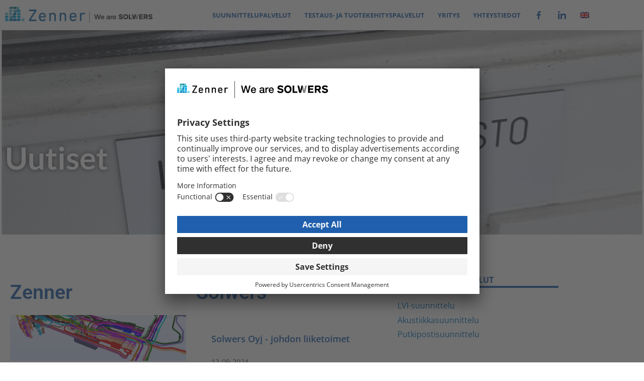

--- FILE ---
content_type: text/html; charset=UTF-8
request_url: https://zenner.fi/uutiset/?npe-page=5&cb_id=cision_block&cb_page=8
body_size: 35621
content:
<!DOCTYPE html>
<html lang="fi">
<head>
<meta charset="UTF-8">
<meta name="viewport" content="width=device-width, initial-scale=1">
	<link rel="profile" href="https://gmpg.org/xfn/11"> 
	<script id="usercentrics-cmp" src="https://app.usercentrics.eu/browser-ui/latest/loader.js" data-settings-id="hyt7OLsK1HYbyR" async></script><meta name='robots' content='index, follow, max-image-preview:large, max-snippet:-1, max-video-preview:-1' />
	<style>img:is([sizes="auto" i], [sizes^="auto," i]) { contain-intrinsic-size: 3000px 1500px }</style>
	<link rel="alternate" hreflang="en" href="https://zenner.fi/en/news/" />
<link rel="alternate" hreflang="fi" href="https://zenner.fi/uutiset/" />
<link rel="alternate" hreflang="x-default" href="https://zenner.fi/uutiset/" />

	<!-- This site is optimized with the Yoast SEO plugin v26.8 - https://yoast.com/product/yoast-seo-wordpress/ -->
	<title>Uutiset - Insinööritoimisto W. Zenner Oy</title>
	<link rel="canonical" href="https://zenner.fi/uutiset/" />
	<meta property="og:locale" content="fi_FI" />
	<meta property="og:type" content="article" />
	<meta property="og:title" content="Uutiset - Insinööritoimisto W. Zenner Oy" />
	<meta property="og:description" content="Uutiset Zenner Solwers   SUUNNITTELUPALVELUT LVI-suunnittelu Akustiikkasuunnittelu Putkipostisuunnittelu MITTAUSPALVELUT Laboratoriomittaukset Kenttämittaukset VIIMEISIMMÄT ARTIKKELIT KAIKKI UUTISET &#10141; HALUATKO LISÄTIETOJA? Etkö löytänyt etsimääsi tai haluatko lisätietoja palveluistamme? ota yhteyttä" />
	<meta property="og:url" content="https://zenner.fi/uutiset/" />
	<meta property="og:site_name" content="Insinööritoimisto W. Zenner Oy" />
	<meta property="article:modified_time" content="2023-07-13T08:07:31+00:00" />
	<meta property="og:image" content="https://zenner.fi/wp-content/uploads/sites/3/2018/04/uutiset.jpg" />
	<meta property="og:image:width" content="1700" />
	<meta property="og:image:height" content="864" />
	<meta property="og:image:type" content="image/jpeg" />
	<meta name="twitter:card" content="summary_large_image" />
	<meta name="twitter:label1" content="Arvioitu lukuaika" />
	<meta name="twitter:data1" content="5 minuuttia" />
	<script type="application/ld+json" class="yoast-schema-graph">{"@context":"https://schema.org","@graph":[{"@type":"WebPage","@id":"https://zenner.fi/uutiset/","url":"https://zenner.fi/uutiset/","name":"Uutiset - Insinööritoimisto W. Zenner Oy","isPartOf":{"@id":"https://zenner.fi/#website"},"primaryImageOfPage":{"@id":"https://zenner.fi/uutiset/#primaryimage"},"image":{"@id":"https://zenner.fi/uutiset/#primaryimage"},"thumbnailUrl":"https://zenner.fi/wp-content/uploads/sites/3/2018/04/uutiset.jpg","datePublished":"2022-04-25T12:57:00+00:00","dateModified":"2023-07-13T08:07:31+00:00","breadcrumb":{"@id":"https://zenner.fi/uutiset/#breadcrumb"},"inLanguage":"fi","potentialAction":[{"@type":"ReadAction","target":["https://zenner.fi/uutiset/"]}]},{"@type":"ImageObject","inLanguage":"fi","@id":"https://zenner.fi/uutiset/#primaryimage","url":"https://zenner.fi/wp-content/uploads/sites/3/2018/04/uutiset.jpg","contentUrl":"https://zenner.fi/wp-content/uploads/sites/3/2018/04/uutiset.jpg","width":"1700","height":"864"},{"@type":"BreadcrumbList","@id":"https://zenner.fi/uutiset/#breadcrumb","itemListElement":[{"@type":"ListItem","position":1,"name":"Home","item":"https://zenner.fi/"},{"@type":"ListItem","position":2,"name":"Uutiset"}]},{"@type":"WebSite","@id":"https://zenner.fi/#website","url":"https://zenner.fi/","name":"Insinööritoimisto W. Zenner Oy","description":"LVI-suunnittelu - akustinen suunnittelu - LVI-laboratorio - Äänilaboratorio","publisher":{"@id":"https://zenner.fi/#organization"},"potentialAction":[{"@type":"SearchAction","target":{"@type":"EntryPoint","urlTemplate":"https://zenner.fi/?s={search_term_string}"},"query-input":{"@type":"PropertyValueSpecification","valueRequired":true,"valueName":"search_term_string"}}],"inLanguage":"fi"},{"@type":"Organization","@id":"https://zenner.fi/#organization","name":"Insinööritoimisto W. Zenner Oy","url":"https://zenner.fi/","logo":{"@type":"ImageObject","inLanguage":"fi","@id":"https://zenner.fi/#/schema/logo/image/","url":"https://zenner.fi/wp-content/uploads/sites/3/2023/07/Zenner-We-are-Solwers-logo.png","contentUrl":"https://zenner.fi/wp-content/uploads/sites/3/2023/07/Zenner-We-are-Solwers-logo.png","width":1268,"height":165,"caption":"Insinööritoimisto W. Zenner Oy"},"image":{"@id":"https://zenner.fi/#/schema/logo/image/"}}]}</script>
	<!-- / Yoast SEO plugin. -->


<link rel='dns-prefetch' href='//zenner.fi' />
<link rel='dns-prefetch' href='//fonts.googleapis.com' />
<link rel="alternate" type="application/rss+xml" title="Insinööritoimisto W. Zenner Oy &raquo; syöte" href="https://zenner.fi/feed/" />
<link rel="alternate" type="application/rss+xml" title="Insinööritoimisto W. Zenner Oy &raquo; kommenttien syöte" href="https://zenner.fi/comments/feed/" />
<script>
window._wpemojiSettings = {"baseUrl":"https:\/\/s.w.org\/images\/core\/emoji\/16.0.1\/72x72\/","ext":".png","svgUrl":"https:\/\/s.w.org\/images\/core\/emoji\/16.0.1\/svg\/","svgExt":".svg","source":{"concatemoji":"https:\/\/zenner.fi\/wp-includes\/js\/wp-emoji-release.min.js?ver=6.8.3"}};
/*! This file is auto-generated */
!function(s,n){var o,i,e;function c(e){try{var t={supportTests:e,timestamp:(new Date).valueOf()};sessionStorage.setItem(o,JSON.stringify(t))}catch(e){}}function p(e,t,n){e.clearRect(0,0,e.canvas.width,e.canvas.height),e.fillText(t,0,0);var t=new Uint32Array(e.getImageData(0,0,e.canvas.width,e.canvas.height).data),a=(e.clearRect(0,0,e.canvas.width,e.canvas.height),e.fillText(n,0,0),new Uint32Array(e.getImageData(0,0,e.canvas.width,e.canvas.height).data));return t.every(function(e,t){return e===a[t]})}function u(e,t){e.clearRect(0,0,e.canvas.width,e.canvas.height),e.fillText(t,0,0);for(var n=e.getImageData(16,16,1,1),a=0;a<n.data.length;a++)if(0!==n.data[a])return!1;return!0}function f(e,t,n,a){switch(t){case"flag":return n(e,"\ud83c\udff3\ufe0f\u200d\u26a7\ufe0f","\ud83c\udff3\ufe0f\u200b\u26a7\ufe0f")?!1:!n(e,"\ud83c\udde8\ud83c\uddf6","\ud83c\udde8\u200b\ud83c\uddf6")&&!n(e,"\ud83c\udff4\udb40\udc67\udb40\udc62\udb40\udc65\udb40\udc6e\udb40\udc67\udb40\udc7f","\ud83c\udff4\u200b\udb40\udc67\u200b\udb40\udc62\u200b\udb40\udc65\u200b\udb40\udc6e\u200b\udb40\udc67\u200b\udb40\udc7f");case"emoji":return!a(e,"\ud83e\udedf")}return!1}function g(e,t,n,a){var r="undefined"!=typeof WorkerGlobalScope&&self instanceof WorkerGlobalScope?new OffscreenCanvas(300,150):s.createElement("canvas"),o=r.getContext("2d",{willReadFrequently:!0}),i=(o.textBaseline="top",o.font="600 32px Arial",{});return e.forEach(function(e){i[e]=t(o,e,n,a)}),i}function t(e){var t=s.createElement("script");t.src=e,t.defer=!0,s.head.appendChild(t)}"undefined"!=typeof Promise&&(o="wpEmojiSettingsSupports",i=["flag","emoji"],n.supports={everything:!0,everythingExceptFlag:!0},e=new Promise(function(e){s.addEventListener("DOMContentLoaded",e,{once:!0})}),new Promise(function(t){var n=function(){try{var e=JSON.parse(sessionStorage.getItem(o));if("object"==typeof e&&"number"==typeof e.timestamp&&(new Date).valueOf()<e.timestamp+604800&&"object"==typeof e.supportTests)return e.supportTests}catch(e){}return null}();if(!n){if("undefined"!=typeof Worker&&"undefined"!=typeof OffscreenCanvas&&"undefined"!=typeof URL&&URL.createObjectURL&&"undefined"!=typeof Blob)try{var e="postMessage("+g.toString()+"("+[JSON.stringify(i),f.toString(),p.toString(),u.toString()].join(",")+"));",a=new Blob([e],{type:"text/javascript"}),r=new Worker(URL.createObjectURL(a),{name:"wpTestEmojiSupports"});return void(r.onmessage=function(e){c(n=e.data),r.terminate(),t(n)})}catch(e){}c(n=g(i,f,p,u))}t(n)}).then(function(e){for(var t in e)n.supports[t]=e[t],n.supports.everything=n.supports.everything&&n.supports[t],"flag"!==t&&(n.supports.everythingExceptFlag=n.supports.everythingExceptFlag&&n.supports[t]);n.supports.everythingExceptFlag=n.supports.everythingExceptFlag&&!n.supports.flag,n.DOMReady=!1,n.readyCallback=function(){n.DOMReady=!0}}).then(function(){return e}).then(function(){var e;n.supports.everything||(n.readyCallback(),(e=n.source||{}).concatemoji?t(e.concatemoji):e.wpemoji&&e.twemoji&&(t(e.twemoji),t(e.wpemoji)))}))}((window,document),window._wpemojiSettings);
</script>
<link rel='stylesheet' id='astra-theme-css-css' href='https://zenner.fi/wp-content/themes/astra/assets/css/minified/main.min.css?ver=4.10.1' media='all' />
<style id='astra-theme-css-inline-css'>
.ast-no-sidebar .entry-content .alignfull {margin-left: calc( -50vw + 50%);margin-right: calc( -50vw + 50%);max-width: 100vw;width: 100vw;}.ast-no-sidebar .entry-content .alignwide {margin-left: calc(-41vw + 50%);margin-right: calc(-41vw + 50%);max-width: unset;width: unset;}.ast-no-sidebar .entry-content .alignfull .alignfull,.ast-no-sidebar .entry-content .alignfull .alignwide,.ast-no-sidebar .entry-content .alignwide .alignfull,.ast-no-sidebar .entry-content .alignwide .alignwide,.ast-no-sidebar .entry-content .wp-block-column .alignfull,.ast-no-sidebar .entry-content .wp-block-column .alignwide{width: 100%;margin-left: auto;margin-right: auto;}.wp-block-gallery,.blocks-gallery-grid {margin: 0;}.wp-block-separator {max-width: 100px;}.wp-block-separator.is-style-wide,.wp-block-separator.is-style-dots {max-width: none;}.entry-content .has-2-columns .wp-block-column:first-child {padding-right: 10px;}.entry-content .has-2-columns .wp-block-column:last-child {padding-left: 10px;}@media (max-width: 782px) {.entry-content .wp-block-columns .wp-block-column {flex-basis: 100%;}.entry-content .has-2-columns .wp-block-column:first-child {padding-right: 0;}.entry-content .has-2-columns .wp-block-column:last-child {padding-left: 0;}}body .entry-content .wp-block-latest-posts {margin-left: 0;}body .entry-content .wp-block-latest-posts li {list-style: none;}.ast-no-sidebar .ast-container .entry-content .wp-block-latest-posts {margin-left: 0;}.ast-header-break-point .entry-content .alignwide {margin-left: auto;margin-right: auto;}.entry-content .blocks-gallery-item img {margin-bottom: auto;}.wp-block-pullquote {border-top: 4px solid #555d66;border-bottom: 4px solid #555d66;color: #40464d;}:root{--ast-post-nav-space:0;--ast-container-default-xlg-padding:6.67em;--ast-container-default-lg-padding:5.67em;--ast-container-default-slg-padding:4.34em;--ast-container-default-md-padding:3.34em;--ast-container-default-sm-padding:6.67em;--ast-container-default-xs-padding:2.4em;--ast-container-default-xxs-padding:1.4em;--ast-code-block-background:#EEEEEE;--ast-comment-inputs-background:#FAFAFA;--ast-normal-container-width:1200px;--ast-narrow-container-width:750px;--ast-blog-title-font-weight:normal;--ast-blog-meta-weight:inherit;--ast-global-color-primary:var(--ast-global-color-5);--ast-global-color-secondary:var(--ast-global-color-4);--ast-global-color-alternate-background:var(--ast-global-color-7);--ast-global-color-subtle-background:var(--ast-global-color-6);--ast-bg-style-guide:#F8FAFC;--ast-shadow-style-guide:0px 0px 4px 0 #00000057;--ast-global-dark-bg-style:#fff;--ast-global-dark-lfs:#fbfbfb;--ast-widget-bg-color:#fafafa;--ast-wc-container-head-bg-color:#fbfbfb;--ast-title-layout-bg:#eeeeee;--ast-search-border-color:#e7e7e7;--ast-lifter-hover-bg:#e6e6e6;--ast-gallery-block-color:#000;--srfm-color-input-label:var(--ast-global-color-2);}html{font-size:100%;}a,.page-title{color:var(--ast-global-color-0);}a:hover,a:focus{color:var(--ast-global-color-1);}body,button,input,select,textarea,.ast-button,.ast-custom-button{font-family:'Open Sans',sans-serif;font-weight:400;font-size:16px;font-size:1rem;line-height:var(--ast-body-line-height,1.65em);}blockquote{color:var(--ast-global-color-3);}h1,.entry-content h1,h2,.entry-content h2,h3,.entry-content h3,h4,.entry-content h4,h5,.entry-content h5,h6,.entry-content h6,.site-title,.site-title a{font-weight:600;}.ast-site-identity .site-title a{color:var(--ast-global-color-2);}.site-title{font-size:35px;font-size:2.1875rem;display:block;}header .custom-logo-link img{max-width:440px;width:440px;}.astra-logo-svg{width:440px;}.site-header .site-description{font-size:15px;font-size:0.9375rem;display:none;}.entry-title{font-size:26px;font-size:1.625rem;}.archive .ast-article-post .ast-article-inner,.blog .ast-article-post .ast-article-inner,.archive .ast-article-post .ast-article-inner:hover,.blog .ast-article-post .ast-article-inner:hover{overflow:hidden;}h1,.entry-content h1{font-size:62px;font-size:3.875rem;font-weight:400;font-family:'Lato',sans-serif;line-height:1.4em;}h2,.entry-content h2{font-size:39px;font-size:2.4375rem;font-weight:500;font-family:'Open Sans',sans-serif;line-height:1.3em;}h3,.entry-content h3{font-size:26px;font-size:1.625rem;font-weight:600;line-height:1.3em;}h4,.entry-content h4{font-size:24px;font-size:1.5rem;line-height:1.2em;font-weight:600;}h5,.entry-content h5{font-size:20px;font-size:1.25rem;line-height:1.2em;font-weight:600;}h6,.entry-content h6{font-size:16px;font-size:1rem;line-height:1.25em;font-weight:600;}::selection{background-color:var(--ast-global-color-0);color:#ffffff;}body,h1,.entry-title a,.entry-content h1,h2,.entry-content h2,h3,.entry-content h3,h4,.entry-content h4,h5,.entry-content h5,h6,.entry-content h6{color:var(--ast-global-color-3);}.tagcloud a:hover,.tagcloud a:focus,.tagcloud a.current-item{color:#ffffff;border-color:var(--ast-global-color-0);background-color:var(--ast-global-color-0);}input:focus,input[type="text"]:focus,input[type="email"]:focus,input[type="url"]:focus,input[type="password"]:focus,input[type="reset"]:focus,input[type="search"]:focus,textarea:focus{border-color:var(--ast-global-color-0);}input[type="radio"]:checked,input[type=reset],input[type="checkbox"]:checked,input[type="checkbox"]:hover:checked,input[type="checkbox"]:focus:checked,input[type=range]::-webkit-slider-thumb{border-color:var(--ast-global-color-0);background-color:var(--ast-global-color-0);box-shadow:none;}.site-footer a:hover + .post-count,.site-footer a:focus + .post-count{background:var(--ast-global-color-0);border-color:var(--ast-global-color-0);}.single .nav-links .nav-previous,.single .nav-links .nav-next{color:var(--ast-global-color-0);}.entry-meta,.entry-meta *{line-height:1.45;color:var(--ast-global-color-0);}.entry-meta a:not(.ast-button):hover,.entry-meta a:not(.ast-button):hover *,.entry-meta a:not(.ast-button):focus,.entry-meta a:not(.ast-button):focus *,.page-links > .page-link,.page-links .page-link:hover,.post-navigation a:hover{color:var(--ast-global-color-1);}#cat option,.secondary .calendar_wrap thead a,.secondary .calendar_wrap thead a:visited{color:var(--ast-global-color-0);}.secondary .calendar_wrap #today,.ast-progress-val span{background:var(--ast-global-color-0);}.secondary a:hover + .post-count,.secondary a:focus + .post-count{background:var(--ast-global-color-0);border-color:var(--ast-global-color-0);}.calendar_wrap #today > a{color:#ffffff;}.page-links .page-link,.single .post-navigation a{color:var(--ast-global-color-0);}.ast-search-menu-icon .search-form button.search-submit{padding:0 4px;}.ast-search-menu-icon form.search-form{padding-right:0;}.ast-search-menu-icon.slide-search input.search-field{width:0;}.ast-header-search .ast-search-menu-icon.ast-dropdown-active .search-form,.ast-header-search .ast-search-menu-icon.ast-dropdown-active .search-field:focus{transition:all 0.2s;}.search-form input.search-field:focus{outline:none;}.ast-archive-title{color:var(--ast-global-color-2);}.widget-title,.widget .wp-block-heading{font-size:22px;font-size:1.375rem;color:var(--ast-global-color-2);}.single .ast-author-details .author-title{color:var(--ast-global-color-1);}.ast-single-post .entry-content a,.ast-comment-content a:not(.ast-comment-edit-reply-wrap a){text-decoration:underline;}.ast-single-post .wp-block-button .wp-block-button__link,.ast-single-post .elementor-widget-button .elementor-button,.ast-single-post .entry-content .uagb-tab a,.ast-single-post .entry-content .uagb-ifb-cta a,.ast-single-post .entry-content .wp-block-uagb-buttons a,.ast-single-post .entry-content .uabb-module-content a,.ast-single-post .entry-content .uagb-post-grid a,.ast-single-post .entry-content .uagb-timeline a,.ast-single-post .entry-content .uagb-toc__wrap a,.ast-single-post .entry-content .uagb-taxomony-box a,.ast-single-post .entry-content .woocommerce a,.entry-content .wp-block-latest-posts > li > a,.ast-single-post .entry-content .wp-block-file__button,li.ast-post-filter-single,.ast-single-post .wp-block-buttons .wp-block-button.is-style-outline .wp-block-button__link,.ast-single-post .ast-comment-content .comment-reply-link,.ast-single-post .ast-comment-content .comment-edit-link{text-decoration:none;}.ast-search-menu-icon.slide-search a:focus-visible:focus-visible,.astra-search-icon:focus-visible,#close:focus-visible,a:focus-visible,.ast-menu-toggle:focus-visible,.site .skip-link:focus-visible,.wp-block-loginout input:focus-visible,.wp-block-search.wp-block-search__button-inside .wp-block-search__inside-wrapper,.ast-header-navigation-arrow:focus-visible,.woocommerce .wc-proceed-to-checkout > .checkout-button:focus-visible,.woocommerce .woocommerce-MyAccount-navigation ul li a:focus-visible,.ast-orders-table__row .ast-orders-table__cell:focus-visible,.woocommerce .woocommerce-order-details .order-again > .button:focus-visible,.woocommerce .woocommerce-message a.button.wc-forward:focus-visible,.woocommerce #minus_qty:focus-visible,.woocommerce #plus_qty:focus-visible,a#ast-apply-coupon:focus-visible,.woocommerce .woocommerce-info a:focus-visible,.woocommerce .astra-shop-summary-wrap a:focus-visible,.woocommerce a.wc-forward:focus-visible,#ast-apply-coupon:focus-visible,.woocommerce-js .woocommerce-mini-cart-item a.remove:focus-visible,#close:focus-visible,.button.search-submit:focus-visible,#search_submit:focus,.normal-search:focus-visible,.ast-header-account-wrap:focus-visible,.woocommerce .ast-on-card-button.ast-quick-view-trigger:focus{outline-style:dotted;outline-color:inherit;outline-width:thin;}input:focus,input[type="text"]:focus,input[type="email"]:focus,input[type="url"]:focus,input[type="password"]:focus,input[type="reset"]:focus,input[type="search"]:focus,input[type="number"]:focus,textarea:focus,.wp-block-search__input:focus,[data-section="section-header-mobile-trigger"] .ast-button-wrap .ast-mobile-menu-trigger-minimal:focus,.ast-mobile-popup-drawer.active .menu-toggle-close:focus,.woocommerce-ordering select.orderby:focus,#ast-scroll-top:focus,#coupon_code:focus,.woocommerce-page #comment:focus,.woocommerce #reviews #respond input#submit:focus,.woocommerce a.add_to_cart_button:focus,.woocommerce .button.single_add_to_cart_button:focus,.woocommerce .woocommerce-cart-form button:focus,.woocommerce .woocommerce-cart-form__cart-item .quantity .qty:focus,.woocommerce .woocommerce-billing-fields .woocommerce-billing-fields__field-wrapper .woocommerce-input-wrapper > .input-text:focus,.woocommerce #order_comments:focus,.woocommerce #place_order:focus,.woocommerce .woocommerce-address-fields .woocommerce-address-fields__field-wrapper .woocommerce-input-wrapper > .input-text:focus,.woocommerce .woocommerce-MyAccount-content form button:focus,.woocommerce .woocommerce-MyAccount-content .woocommerce-EditAccountForm .woocommerce-form-row .woocommerce-Input.input-text:focus,.woocommerce .ast-woocommerce-container .woocommerce-pagination ul.page-numbers li a:focus,body #content .woocommerce form .form-row .select2-container--default .select2-selection--single:focus,#ast-coupon-code:focus,.woocommerce.woocommerce-js .quantity input[type=number]:focus,.woocommerce-js .woocommerce-mini-cart-item .quantity input[type=number]:focus,.woocommerce p#ast-coupon-trigger:focus{border-style:dotted;border-color:inherit;border-width:thin;}input{outline:none;}.ast-logo-title-inline .site-logo-img{padding-right:1em;}.site-logo-img img{ transition:all 0.2s linear;}body .ast-oembed-container *{position:absolute;top:0;width:100%;height:100%;left:0;}body .wp-block-embed-pocket-casts .ast-oembed-container *{position:unset;}.ast-single-post-featured-section + article {margin-top: 2em;}.site-content .ast-single-post-featured-section img {width: 100%;overflow: hidden;object-fit: cover;}.site > .ast-single-related-posts-container {margin-top: 0;}@media (min-width: 922px) {.ast-desktop .ast-container--narrow {max-width: var(--ast-narrow-container-width);margin: 0 auto;}}.ast-page-builder-template .hentry {margin: 0;}.ast-page-builder-template .site-content > .ast-container {max-width: 100%;padding: 0;}.ast-page-builder-template .site .site-content #primary {padding: 0;margin: 0;}.ast-page-builder-template .no-results {text-align: center;margin: 4em auto;}.ast-page-builder-template .ast-pagination {padding: 2em;}.ast-page-builder-template .entry-header.ast-no-title.ast-no-thumbnail {margin-top: 0;}.ast-page-builder-template .entry-header.ast-header-without-markup {margin-top: 0;margin-bottom: 0;}.ast-page-builder-template .entry-header.ast-no-title.ast-no-meta {margin-bottom: 0;}.ast-page-builder-template.single .post-navigation {padding-bottom: 2em;}.ast-page-builder-template.single-post .site-content > .ast-container {max-width: 100%;}.ast-page-builder-template .entry-header {margin-top: 4em;margin-left: auto;margin-right: auto;padding-left: 20px;padding-right: 20px;}.single.ast-page-builder-template .entry-header {padding-left: 20px;padding-right: 20px;}.ast-page-builder-template .ast-archive-description {margin: 4em auto 0;padding-left: 20px;padding-right: 20px;}@media (max-width:921.9px){#ast-desktop-header{display:none;}}@media (min-width:922px){#ast-mobile-header{display:none;}}.wp-block-buttons.aligncenter{justify-content:center;}@media (max-width:921px){.ast-theme-transparent-header #primary,.ast-theme-transparent-header #secondary{padding:0;}}@media (max-width:921px){.ast-plain-container.ast-no-sidebar #primary{padding:0;}}.ast-plain-container.ast-no-sidebar #primary{margin-top:0;margin-bottom:0;}@media (min-width:1200px){.wp-block-group .has-background{padding:20px;}}@media (min-width:1200px){.wp-block-cover-image.alignwide .wp-block-cover__inner-container,.wp-block-cover.alignwide .wp-block-cover__inner-container,.wp-block-cover-image.alignfull .wp-block-cover__inner-container,.wp-block-cover.alignfull .wp-block-cover__inner-container{width:100%;}}.wp-block-columns{margin-bottom:unset;}.wp-block-image.size-full{margin:2rem 0;}.wp-block-separator.has-background{padding:0;}.wp-block-gallery{margin-bottom:1.6em;}.wp-block-group{padding-top:4em;padding-bottom:4em;}.wp-block-group__inner-container .wp-block-columns:last-child,.wp-block-group__inner-container :last-child,.wp-block-table table{margin-bottom:0;}.blocks-gallery-grid{width:100%;}.wp-block-navigation-link__content{padding:5px 0;}.wp-block-group .wp-block-group .has-text-align-center,.wp-block-group .wp-block-column .has-text-align-center{max-width:100%;}.has-text-align-center{margin:0 auto;}@media (max-width:1200px){.wp-block-group{padding:3em;}.wp-block-group .wp-block-group{padding:1.5em;}.wp-block-columns,.wp-block-column{margin:1rem 0;}}@media (min-width:921px){.wp-block-columns .wp-block-group{padding:2em;}}@media (max-width:544px){.wp-block-cover-image .wp-block-cover__inner-container,.wp-block-cover .wp-block-cover__inner-container{width:unset;}.wp-block-cover,.wp-block-cover-image{padding:2em 0;}.wp-block-group,.wp-block-cover{padding:2em;}.wp-block-media-text__media img,.wp-block-media-text__media video{width:unset;max-width:100%;}.wp-block-media-text.has-background .wp-block-media-text__content{padding:1em;}}.wp-block-image.aligncenter{margin-left:auto;margin-right:auto;}.wp-block-table.aligncenter{margin-left:auto;margin-right:auto;}@media (min-width:544px){.entry-content .wp-block-media-text.has-media-on-the-right .wp-block-media-text__content{padding:0 8% 0 0;}.entry-content .wp-block-media-text .wp-block-media-text__content{padding:0 0 0 8%;}.ast-plain-container .site-content .entry-content .has-custom-content-position.is-position-bottom-left > *,.ast-plain-container .site-content .entry-content .has-custom-content-position.is-position-bottom-right > *,.ast-plain-container .site-content .entry-content .has-custom-content-position.is-position-top-left > *,.ast-plain-container .site-content .entry-content .has-custom-content-position.is-position-top-right > *,.ast-plain-container .site-content .entry-content .has-custom-content-position.is-position-center-right > *,.ast-plain-container .site-content .entry-content .has-custom-content-position.is-position-center-left > *{margin:0;}}@media (max-width:544px){.entry-content .wp-block-media-text .wp-block-media-text__content{padding:8% 0;}.wp-block-media-text .wp-block-media-text__media img{width:auto;max-width:100%;}}.wp-block-button.is-style-outline .wp-block-button__link{border-color:var(--ast-global-color-0);}div.wp-block-button.is-style-outline > .wp-block-button__link:not(.has-text-color),div.wp-block-button.wp-block-button__link.is-style-outline:not(.has-text-color){color:var(--ast-global-color-0);}.wp-block-button.is-style-outline .wp-block-button__link:hover,.wp-block-buttons .wp-block-button.is-style-outline .wp-block-button__link:focus,.wp-block-buttons .wp-block-button.is-style-outline > .wp-block-button__link:not(.has-text-color):hover,.wp-block-buttons .wp-block-button.wp-block-button__link.is-style-outline:not(.has-text-color):hover{color:#ffffff;background-color:var(--ast-global-color-1);border-color:var(--ast-global-color-1);}.post-page-numbers.current .page-link,.ast-pagination .page-numbers.current{color:#ffffff;border-color:var(--ast-global-color-0);background-color:var(--ast-global-color-0);}@media (min-width:544px){.entry-content > .alignleft{margin-right:20px;}.entry-content > .alignright{margin-left:20px;}}.wp-block-button.is-style-outline .wp-block-button__link.wp-element-button,.ast-outline-button{border-color:var(--ast-global-color-0);font-family:inherit;font-weight:inherit;line-height:1em;}.wp-block-buttons .wp-block-button.is-style-outline > .wp-block-button__link:not(.has-text-color),.wp-block-buttons .wp-block-button.wp-block-button__link.is-style-outline:not(.has-text-color),.ast-outline-button{color:var(--ast-global-color-0);}.wp-block-button.is-style-outline .wp-block-button__link:hover,.wp-block-buttons .wp-block-button.is-style-outline .wp-block-button__link:focus,.wp-block-buttons .wp-block-button.is-style-outline > .wp-block-button__link:not(.has-text-color):hover,.wp-block-buttons .wp-block-button.wp-block-button__link.is-style-outline:not(.has-text-color):hover,.ast-outline-button:hover,.ast-outline-button:focus,.wp-block-uagb-buttons-child .uagb-buttons-repeater.ast-outline-button:hover,.wp-block-uagb-buttons-child .uagb-buttons-repeater.ast-outline-button:focus{color:#ffffff;background-color:var(--ast-global-color-1);border-color:var(--ast-global-color-1);}.wp-block-button .wp-block-button__link.wp-element-button.is-style-outline:not(.has-background),.wp-block-button.is-style-outline>.wp-block-button__link.wp-element-button:not(.has-background),.ast-outline-button{background-color:transparent;}.entry-content[data-ast-blocks-layout] > figure{margin-bottom:1em;}h1.widget-title{font-weight:400;}h2.widget-title{font-weight:500;}h3.widget-title{font-weight:600;}.elementor-widget-container .elementor-loop-container .e-loop-item[data-elementor-type="loop-item"]{width:100%;}@media (max-width:921px){.ast-separate-container #primary,.ast-separate-container #secondary{padding:1.5em 0;}#primary,#secondary{padding:1.5em 0;margin:0;}.ast-left-sidebar #content > .ast-container{display:flex;flex-direction:column-reverse;width:100%;}.ast-separate-container .ast-article-post,.ast-separate-container .ast-article-single{padding:1.5em 2.14em;}.ast-author-box img.avatar{margin:20px 0 0 0;}}@media (min-width:922px){.ast-separate-container.ast-right-sidebar #primary,.ast-separate-container.ast-left-sidebar #primary{border:0;}.search-no-results.ast-separate-container #primary{margin-bottom:4em;}}.wp-block-button .wp-block-button__link{color:#ffffff;}.wp-block-button .wp-block-button__link:hover,.wp-block-button .wp-block-button__link:focus{color:#ffffff;background-color:var(--ast-global-color-1);border-color:var(--ast-global-color-1);}.elementor-widget-heading h1.elementor-heading-title{line-height:1.4em;}.elementor-widget-heading h2.elementor-heading-title{line-height:1.3em;}.elementor-widget-heading h3.elementor-heading-title{line-height:1.3em;}.elementor-widget-heading h4.elementor-heading-title{line-height:1.2em;}.elementor-widget-heading h5.elementor-heading-title{line-height:1.2em;}.elementor-widget-heading h6.elementor-heading-title{line-height:1.25em;}.wp-block-button .wp-block-button__link{border-color:var(--ast-global-color-0);background-color:var(--ast-global-color-0);color:#ffffff;font-family:inherit;font-weight:inherit;line-height:1em;padding-top:15px;padding-right:30px;padding-bottom:15px;padding-left:30px;}@media (max-width:921px){.wp-block-button .wp-block-button__link{padding-top:14px;padding-right:28px;padding-bottom:14px;padding-left:28px;}}@media (max-width:544px){.wp-block-button .wp-block-button__link{padding-top:12px;padding-right:24px;padding-bottom:12px;padding-left:24px;}}.menu-toggle,button,.ast-button,.ast-custom-button,.button,input#submit,input[type="button"],input[type="submit"],input[type="reset"],form[CLASS*="wp-block-search__"].wp-block-search .wp-block-search__inside-wrapper .wp-block-search__button,body .wp-block-file .wp-block-file__button{border-style:solid;border-top-width:0;border-right-width:0;border-left-width:0;border-bottom-width:0;color:#ffffff;border-color:var(--ast-global-color-0);background-color:var(--ast-global-color-0);padding-top:15px;padding-right:30px;padding-bottom:15px;padding-left:30px;font-family:inherit;font-weight:inherit;line-height:1em;}button:focus,.menu-toggle:hover,button:hover,.ast-button:hover,.ast-custom-button:hover .button:hover,.ast-custom-button:hover ,input[type=reset]:hover,input[type=reset]:focus,input#submit:hover,input#submit:focus,input[type="button"]:hover,input[type="button"]:focus,input[type="submit"]:hover,input[type="submit"]:focus,form[CLASS*="wp-block-search__"].wp-block-search .wp-block-search__inside-wrapper .wp-block-search__button:hover,form[CLASS*="wp-block-search__"].wp-block-search .wp-block-search__inside-wrapper .wp-block-search__button:focus,body .wp-block-file .wp-block-file__button:hover,body .wp-block-file .wp-block-file__button:focus{color:#ffffff;background-color:var(--ast-global-color-1);border-color:var(--ast-global-color-1);}@media (max-width:921px){.menu-toggle,button,.ast-button,.ast-custom-button,.button,input#submit,input[type="button"],input[type="submit"],input[type="reset"],form[CLASS*="wp-block-search__"].wp-block-search .wp-block-search__inside-wrapper .wp-block-search__button,body .wp-block-file .wp-block-file__button{padding-top:14px;padding-right:28px;padding-bottom:14px;padding-left:28px;}}@media (max-width:544px){.menu-toggle,button,.ast-button,.ast-custom-button,.button,input#submit,input[type="button"],input[type="submit"],input[type="reset"],form[CLASS*="wp-block-search__"].wp-block-search .wp-block-search__inside-wrapper .wp-block-search__button,body .wp-block-file .wp-block-file__button{padding-top:12px;padding-right:24px;padding-bottom:12px;padding-left:24px;}}@media (max-width:921px){.ast-mobile-header-stack .main-header-bar .ast-search-menu-icon{display:inline-block;}.ast-header-break-point.ast-header-custom-item-outside .ast-mobile-header-stack .main-header-bar .ast-search-icon{margin:0;}.ast-comment-avatar-wrap img{max-width:2.5em;}.ast-comment-meta{padding:0 1.8888em 1.3333em;}.ast-separate-container .ast-comment-list li.depth-1{padding:1.5em 2.14em;}.ast-separate-container .comment-respond{padding:2em 2.14em;}}@media (min-width:544px){.ast-container{max-width:100%;}}@media (max-width:544px){.ast-separate-container .ast-article-post,.ast-separate-container .ast-article-single,.ast-separate-container .comments-title,.ast-separate-container .ast-archive-description{padding:1.5em 1em;}.ast-separate-container #content .ast-container{padding-left:0.54em;padding-right:0.54em;}.ast-separate-container .ast-comment-list .bypostauthor{padding:.5em;}.ast-search-menu-icon.ast-dropdown-active .search-field{width:170px;}} #ast-mobile-header .ast-site-header-cart-li a{pointer-events:none;}.ast-separate-container{background-color:var(--ast-global-color-4);}.entry-content > .wp-block-group,.entry-content > .wp-block-media-text,.entry-content > .wp-block-cover,.entry-content > .wp-block-columns{max-width:58em;width:calc(100% - 4em);margin-left:auto;margin-right:auto;}.entry-content [class*="__inner-container"] > .alignfull{max-width:100%;margin-left:0;margin-right:0;}.entry-content [class*="__inner-container"] > *:not(.alignwide):not(.alignfull):not(.alignleft):not(.alignright){margin-left:auto;margin-right:auto;}.entry-content [class*="__inner-container"] > *:not(.alignwide):not(p):not(.alignfull):not(.alignleft):not(.alignright):not(.is-style-wide):not(iframe){max-width:50rem;width:100%;}@media (min-width:921px){.entry-content > .wp-block-group.alignwide.has-background,.entry-content > .wp-block-group.alignfull.has-background,.entry-content > .wp-block-cover.alignwide,.entry-content > .wp-block-cover.alignfull,.entry-content > .wp-block-columns.has-background.alignwide,.entry-content > .wp-block-columns.has-background.alignfull{margin-top:0;margin-bottom:0;padding:6em 4em;}.entry-content > .wp-block-columns.has-background{margin-bottom:0;}}@media (min-width:1200px){.entry-content .alignfull p{max-width:1200px;}.entry-content .alignfull{max-width:100%;width:100%;}.ast-page-builder-template .entry-content .alignwide,.entry-content [class*="__inner-container"] > .alignwide{max-width:1200px;margin-left:0;margin-right:0;}.entry-content .alignfull [class*="__inner-container"] > .alignwide{max-width:80rem;}}@media (min-width:545px){.site-main .entry-content > .alignwide{margin:0 auto;}.wp-block-group.has-background,.entry-content > .wp-block-cover,.entry-content > .wp-block-columns.has-background{padding:4em;margin-top:0;margin-bottom:0;}.entry-content .wp-block-media-text.alignfull .wp-block-media-text__content,.entry-content .wp-block-media-text.has-background .wp-block-media-text__content{padding:0 8%;}}@media (max-width:921px){.site-title{display:block;}.site-header .site-description{display:none;}h1,.entry-content h1{font-size:30px;}h2,.entry-content h2{font-size:25px;}h3,.entry-content h3{font-size:20px;}}@media (max-width:544px){.site-title{display:block;}.site-header .site-description{display:none;}h1,.entry-content h1{font-size:30px;}h2,.entry-content h2{font-size:25px;}h3,.entry-content h3{font-size:20px;}}@media (max-width:921px){html{font-size:91.2%;}}@media (max-width:544px){html{font-size:91.2%;}}@media (min-width:922px){.ast-container{max-width:1240px;}}@media (min-width:922px){.site-content .ast-container{display:flex;}}@media (max-width:921px){.site-content .ast-container{flex-direction:column;}}@media (min-width:922px){.main-header-menu .sub-menu .menu-item.ast-left-align-sub-menu:hover > .sub-menu,.main-header-menu .sub-menu .menu-item.ast-left-align-sub-menu.focus > .sub-menu{margin-left:-0px;}}.site .comments-area{padding-bottom:3em;}.wp-block-search {margin-bottom: 20px;}.wp-block-site-tagline {margin-top: 20px;}form.wp-block-search .wp-block-search__input,.wp-block-search.wp-block-search__button-inside .wp-block-search__inside-wrapper {border-color: #eaeaea;background: #fafafa;}.wp-block-search.wp-block-search__button-inside .wp-block-search__inside-wrapper .wp-block-search__input:focus,.wp-block-loginout input:focus {outline: thin dotted;}.wp-block-loginout input:focus {border-color: transparent;} form.wp-block-search .wp-block-search__inside-wrapper .wp-block-search__input {padding: 12px;}form.wp-block-search .wp-block-search__button svg {fill: currentColor;width: 20px;height: 20px;}.wp-block-loginout p label {display: block;}.wp-block-loginout p:not(.login-remember):not(.login-submit) input {width: 100%;}.wp-block-loginout .login-remember input {width: 1.1rem;height: 1.1rem;margin: 0 5px 4px 0;vertical-align: middle;}.wp-block-file {display: flex;align-items: center;flex-wrap: wrap;justify-content: space-between;}.wp-block-pullquote {border: none;}.wp-block-pullquote blockquote::before {content: "\201D";font-family: "Helvetica",sans-serif;display: flex;transform: rotate( 180deg );font-size: 6rem;font-style: normal;line-height: 1;font-weight: bold;align-items: center;justify-content: center;}.has-text-align-right > blockquote::before {justify-content: flex-start;}.has-text-align-left > blockquote::before {justify-content: flex-end;}figure.wp-block-pullquote.is-style-solid-color blockquote {max-width: 100%;text-align: inherit;}blockquote {padding: 0 1.2em 1.2em;}.wp-block-button__link {border: 2px solid currentColor;}body .wp-block-file .wp-block-file__button {text-decoration: none;}ul.wp-block-categories-list.wp-block-categories,ul.wp-block-archives-list.wp-block-archives {list-style-type: none;}ul,ol {margin-left: 20px;}figure.alignright figcaption {text-align: right;}:root .has-ast-global-color-0-color{color:var(--ast-global-color-0);}:root .has-ast-global-color-0-background-color{background-color:var(--ast-global-color-0);}:root .wp-block-button .has-ast-global-color-0-color{color:var(--ast-global-color-0);}:root .wp-block-button .has-ast-global-color-0-background-color{background-color:var(--ast-global-color-0);}:root .has-ast-global-color-1-color{color:var(--ast-global-color-1);}:root .has-ast-global-color-1-background-color{background-color:var(--ast-global-color-1);}:root .wp-block-button .has-ast-global-color-1-color{color:var(--ast-global-color-1);}:root .wp-block-button .has-ast-global-color-1-background-color{background-color:var(--ast-global-color-1);}:root .has-ast-global-color-2-color{color:var(--ast-global-color-2);}:root .has-ast-global-color-2-background-color{background-color:var(--ast-global-color-2);}:root .wp-block-button .has-ast-global-color-2-color{color:var(--ast-global-color-2);}:root .wp-block-button .has-ast-global-color-2-background-color{background-color:var(--ast-global-color-2);}:root .has-ast-global-color-3-color{color:var(--ast-global-color-3);}:root .has-ast-global-color-3-background-color{background-color:var(--ast-global-color-3);}:root .wp-block-button .has-ast-global-color-3-color{color:var(--ast-global-color-3);}:root .wp-block-button .has-ast-global-color-3-background-color{background-color:var(--ast-global-color-3);}:root .has-ast-global-color-4-color{color:var(--ast-global-color-4);}:root .has-ast-global-color-4-background-color{background-color:var(--ast-global-color-4);}:root .wp-block-button .has-ast-global-color-4-color{color:var(--ast-global-color-4);}:root .wp-block-button .has-ast-global-color-4-background-color{background-color:var(--ast-global-color-4);}:root .has-ast-global-color-5-color{color:var(--ast-global-color-5);}:root .has-ast-global-color-5-background-color{background-color:var(--ast-global-color-5);}:root .wp-block-button .has-ast-global-color-5-color{color:var(--ast-global-color-5);}:root .wp-block-button .has-ast-global-color-5-background-color{background-color:var(--ast-global-color-5);}:root .has-ast-global-color-6-color{color:var(--ast-global-color-6);}:root .has-ast-global-color-6-background-color{background-color:var(--ast-global-color-6);}:root .wp-block-button .has-ast-global-color-6-color{color:var(--ast-global-color-6);}:root .wp-block-button .has-ast-global-color-6-background-color{background-color:var(--ast-global-color-6);}:root .has-ast-global-color-7-color{color:var(--ast-global-color-7);}:root .has-ast-global-color-7-background-color{background-color:var(--ast-global-color-7);}:root .wp-block-button .has-ast-global-color-7-color{color:var(--ast-global-color-7);}:root .wp-block-button .has-ast-global-color-7-background-color{background-color:var(--ast-global-color-7);}:root .has-ast-global-color-8-color{color:var(--ast-global-color-8);}:root .has-ast-global-color-8-background-color{background-color:var(--ast-global-color-8);}:root .wp-block-button .has-ast-global-color-8-color{color:var(--ast-global-color-8);}:root .wp-block-button .has-ast-global-color-8-background-color{background-color:var(--ast-global-color-8);}:root{--ast-global-color-0:#0170B9;--ast-global-color-1:#3a3a3a;--ast-global-color-2:#3a3a3a;--ast-global-color-3:#4B4F58;--ast-global-color-4:#F5F5F5;--ast-global-color-5:#FFFFFF;--ast-global-color-6:#E5E5E5;--ast-global-color-7:#424242;--ast-global-color-8:#000000;}:root {--ast-border-color : #dddddd;}.ast-single-entry-banner {-js-display: flex;display: flex;flex-direction: column;justify-content: center;text-align: center;position: relative;background: var(--ast-title-layout-bg);}.ast-single-entry-banner[data-banner-layout="layout-1"] {max-width: 1200px;background: inherit;padding: 20px 0;}.ast-single-entry-banner[data-banner-width-type="custom"] {margin: 0 auto;width: 100%;}.ast-single-entry-banner + .site-content .entry-header {margin-bottom: 0;}.site .ast-author-avatar {--ast-author-avatar-size: ;}a.ast-underline-text {text-decoration: underline;}.ast-container > .ast-terms-link {position: relative;display: block;}a.ast-button.ast-badge-tax {padding: 4px 8px;border-radius: 3px;font-size: inherit;}header.entry-header > *:not(:last-child){margin-bottom:10px;}.ast-archive-entry-banner {-js-display: flex;display: flex;flex-direction: column;justify-content: center;text-align: center;position: relative;background: var(--ast-title-layout-bg);}.ast-archive-entry-banner[data-banner-width-type="custom"] {margin: 0 auto;width: 100%;}.ast-archive-entry-banner[data-banner-layout="layout-1"] {background: inherit;padding: 20px 0;text-align: left;}body.archive .ast-archive-description{max-width:1200px;width:100%;text-align:left;padding-top:3em;padding-right:3em;padding-bottom:3em;padding-left:3em;}body.archive .ast-archive-description .ast-archive-title,body.archive .ast-archive-description .ast-archive-title *{font-size:40px;font-size:2.5rem;}body.archive .ast-archive-description > *:not(:last-child){margin-bottom:10px;}@media (max-width:921px){body.archive .ast-archive-description{text-align:left;}}@media (max-width:544px){body.archive .ast-archive-description{text-align:left;}}.ast-breadcrumbs .trail-browse,.ast-breadcrumbs .trail-items,.ast-breadcrumbs .trail-items li{display:inline-block;margin:0;padding:0;border:none;background:inherit;text-indent:0;text-decoration:none;}.ast-breadcrumbs .trail-browse{font-size:inherit;font-style:inherit;font-weight:inherit;color:inherit;}.ast-breadcrumbs .trail-items{list-style:none;}.trail-items li::after{padding:0 0.3em;content:"\00bb";}.trail-items li:last-of-type::after{display:none;}h1,.entry-content h1,h2,.entry-content h2,h3,.entry-content h3,h4,.entry-content h4,h5,.entry-content h5,h6,.entry-content h6{color:var(--ast-global-color-2);}.entry-title a{color:var(--ast-global-color-2);}@media (max-width:921px){.ast-builder-grid-row-container.ast-builder-grid-row-tablet-3-firstrow .ast-builder-grid-row > *:first-child,.ast-builder-grid-row-container.ast-builder-grid-row-tablet-3-lastrow .ast-builder-grid-row > *:last-child{grid-column:1 / -1;}}@media (max-width:544px){.ast-builder-grid-row-container.ast-builder-grid-row-mobile-3-firstrow .ast-builder-grid-row > *:first-child,.ast-builder-grid-row-container.ast-builder-grid-row-mobile-3-lastrow .ast-builder-grid-row > *:last-child{grid-column:1 / -1;}}.ast-builder-layout-element[data-section="title_tagline"]{display:flex;}@media (max-width:921px){.ast-header-break-point .ast-builder-layout-element[data-section="title_tagline"]{display:flex;}}@media (max-width:544px){.ast-header-break-point .ast-builder-layout-element[data-section="title_tagline"]{display:flex;}}.ast-builder-menu-1{font-family:inherit;font-weight:inherit;}.ast-builder-menu-1 .sub-menu,.ast-builder-menu-1 .inline-on-mobile .sub-menu{border-top-width:2px;border-bottom-width:0px;border-right-width:0px;border-left-width:0px;border-color:var(--ast-global-color-0);border-style:solid;}.ast-builder-menu-1 .sub-menu .sub-menu{top:-2px;}.ast-builder-menu-1 .main-header-menu > .menu-item > .sub-menu,.ast-builder-menu-1 .main-header-menu > .menu-item > .astra-full-megamenu-wrapper{margin-top:0px;}.ast-desktop .ast-builder-menu-1 .main-header-menu > .menu-item > .sub-menu:before,.ast-desktop .ast-builder-menu-1 .main-header-menu > .menu-item > .astra-full-megamenu-wrapper:before{height:calc( 0px + 2px + 5px );}.ast-desktop .ast-builder-menu-1 .menu-item .sub-menu .menu-link{border-style:none;}@media (max-width:921px){.ast-header-break-point .ast-builder-menu-1 .menu-item.menu-item-has-children > .ast-menu-toggle{top:0;}.ast-builder-menu-1 .inline-on-mobile .menu-item.menu-item-has-children > .ast-menu-toggle{right:-15px;}.ast-builder-menu-1 .menu-item-has-children > .menu-link:after{content:unset;}.ast-builder-menu-1 .main-header-menu > .menu-item > .sub-menu,.ast-builder-menu-1 .main-header-menu > .menu-item > .astra-full-megamenu-wrapper{margin-top:0;}}@media (max-width:544px){.ast-header-break-point .ast-builder-menu-1 .menu-item.menu-item-has-children > .ast-menu-toggle{top:0;}.ast-builder-menu-1 .main-header-menu > .menu-item > .sub-menu,.ast-builder-menu-1 .main-header-menu > .menu-item > .astra-full-megamenu-wrapper{margin-top:0;}}.ast-builder-menu-1{display:flex;}@media (max-width:921px){.ast-header-break-point .ast-builder-menu-1{display:flex;}}@media (max-width:544px){.ast-header-break-point .ast-builder-menu-1{display:flex;}}.site-below-footer-wrap{padding-top:20px;padding-bottom:20px;}.site-below-footer-wrap[data-section="section-below-footer-builder"]{background-color:var( --ast-global-color-primary,--ast-global-color-4 );min-height:80px;border-style:solid;border-width:0px;border-top-width:1px;border-top-color:var(--ast-global-color-subtle-background,--ast-global-color-6);}.site-below-footer-wrap[data-section="section-below-footer-builder"] .ast-builder-grid-row{max-width:1200px;min-height:80px;margin-left:auto;margin-right:auto;}.site-below-footer-wrap[data-section="section-below-footer-builder"] .ast-builder-grid-row,.site-below-footer-wrap[data-section="section-below-footer-builder"] .site-footer-section{align-items:flex-start;}.site-below-footer-wrap[data-section="section-below-footer-builder"].ast-footer-row-inline .site-footer-section{display:flex;margin-bottom:0;}.ast-builder-grid-row-full .ast-builder-grid-row{grid-template-columns:1fr;}@media (max-width:921px){.site-below-footer-wrap[data-section="section-below-footer-builder"].ast-footer-row-tablet-inline .site-footer-section{display:flex;margin-bottom:0;}.site-below-footer-wrap[data-section="section-below-footer-builder"].ast-footer-row-tablet-stack .site-footer-section{display:block;margin-bottom:10px;}.ast-builder-grid-row-container.ast-builder-grid-row-tablet-full .ast-builder-grid-row{grid-template-columns:1fr;}}@media (max-width:544px){.site-below-footer-wrap[data-section="section-below-footer-builder"].ast-footer-row-mobile-inline .site-footer-section{display:flex;margin-bottom:0;}.site-below-footer-wrap[data-section="section-below-footer-builder"].ast-footer-row-mobile-stack .site-footer-section{display:block;margin-bottom:10px;}.ast-builder-grid-row-container.ast-builder-grid-row-mobile-full .ast-builder-grid-row{grid-template-columns:1fr;}}.site-below-footer-wrap[data-section="section-below-footer-builder"]{display:grid;}@media (max-width:921px){.ast-header-break-point .site-below-footer-wrap[data-section="section-below-footer-builder"]{display:grid;}}@media (max-width:544px){.ast-header-break-point .site-below-footer-wrap[data-section="section-below-footer-builder"]{display:grid;}}.ast-footer-copyright{text-align:center;}.ast-footer-copyright {color:var(--ast-global-color-3);}@media (max-width:921px){.ast-footer-copyright{text-align:center;}}@media (max-width:544px){.ast-footer-copyright{text-align:center;}}.ast-footer-copyright.ast-builder-layout-element{display:flex;}@media (max-width:921px){.ast-header-break-point .ast-footer-copyright.ast-builder-layout-element{display:flex;}}@media (max-width:544px){.ast-header-break-point .ast-footer-copyright.ast-builder-layout-element{display:flex;}}.footer-widget-area.widget-area.site-footer-focus-item{width:auto;}.ast-footer-row-inline .footer-widget-area.widget-area.site-footer-focus-item{width:100%;}.elementor-widget-heading .elementor-heading-title{margin:0;}.elementor-page .ast-menu-toggle{color:unset !important;background:unset !important;}.elementor-post.elementor-grid-item.hentry{margin-bottom:0;}.woocommerce div.product .elementor-element.elementor-products-grid .related.products ul.products li.product,.elementor-element .elementor-wc-products .woocommerce[class*='columns-'] ul.products li.product{width:auto;margin:0;float:none;}.elementor-toc__list-wrapper{margin:0;}body .elementor hr{background-color:#ccc;margin:0;}.ast-left-sidebar .elementor-section.elementor-section-stretched,.ast-right-sidebar .elementor-section.elementor-section-stretched{max-width:100%;left:0 !important;}.elementor-posts-container [CLASS*="ast-width-"]{width:100%;}.elementor-template-full-width .ast-container{display:block;}.elementor-screen-only,.screen-reader-text,.screen-reader-text span,.ui-helper-hidden-accessible{top:0 !important;}@media (max-width:544px){.elementor-element .elementor-wc-products .woocommerce[class*="columns-"] ul.products li.product{width:auto;margin:0;}.elementor-element .woocommerce .woocommerce-result-count{float:none;}}.ast-desktop .ast-mega-menu-enabled .ast-builder-menu-1 div:not( .astra-full-megamenu-wrapper) .sub-menu,.ast-builder-menu-1 .inline-on-mobile .sub-menu,.ast-desktop .ast-builder-menu-1 .astra-full-megamenu-wrapper,.ast-desktop .ast-builder-menu-1 .menu-item .sub-menu{box-shadow:0px 4px 10px -2px rgba(0,0,0,0.1);}.ast-desktop .ast-mobile-popup-drawer.active .ast-mobile-popup-inner{max-width:35%;}@media (max-width:921px){.ast-mobile-popup-drawer.active .ast-mobile-popup-inner{max-width:90%;}}@media (max-width:544px){.ast-mobile-popup-drawer.active .ast-mobile-popup-inner{max-width:90%;}}.ast-header-break-point .main-header-bar{border-bottom-width:1px;}@media (min-width:922px){.main-header-bar{border-bottom-width:1px;}}.main-header-menu .menu-item,#astra-footer-menu .menu-item,.main-header-bar .ast-masthead-custom-menu-items{-js-display:flex;display:flex;-webkit-box-pack:center;-webkit-justify-content:center;-moz-box-pack:center;-ms-flex-pack:center;justify-content:center;-webkit-box-orient:vertical;-webkit-box-direction:normal;-webkit-flex-direction:column;-moz-box-orient:vertical;-moz-box-direction:normal;-ms-flex-direction:column;flex-direction:column;}.main-header-menu > .menu-item > .menu-link,#astra-footer-menu > .menu-item > .menu-link{height:100%;-webkit-box-align:center;-webkit-align-items:center;-moz-box-align:center;-ms-flex-align:center;align-items:center;-js-display:flex;display:flex;}.ast-header-break-point .main-navigation ul .menu-item .menu-link .icon-arrow:first-of-type svg{top:.2em;margin-top:0px;margin-left:0px;width:.65em;transform:translate(0,-2px) rotateZ(270deg);}.ast-mobile-popup-content .ast-submenu-expanded > .ast-menu-toggle{transform:rotateX(180deg);overflow-y:auto;}@media (min-width:922px){.ast-builder-menu .main-navigation > ul > li:last-child a{margin-right:0;}}.ast-separate-container .ast-article-inner{background-color:transparent;background-image:none;}.ast-separate-container .ast-article-post{background-color:var(--ast-global-color-5);}@media (max-width:921px){.ast-separate-container .ast-article-post{background-color:var(--ast-global-color-5);}}@media (max-width:544px){.ast-separate-container .ast-article-post{background-color:var(--ast-global-color-5);}}.ast-separate-container .ast-article-single:not(.ast-related-post),.woocommerce.ast-separate-container .ast-woocommerce-container,.ast-separate-container .error-404,.ast-separate-container .no-results,.single.ast-separate-container.ast-author-meta,.ast-separate-container .related-posts-title-wrapper,.ast-separate-container .comments-count-wrapper,.ast-box-layout.ast-plain-container .site-content,.ast-padded-layout.ast-plain-container .site-content,.ast-separate-container .ast-archive-description,.ast-separate-container .comments-area .comment-respond,.ast-separate-container .comments-area .ast-comment-list li,.ast-separate-container .comments-area .comments-title{background-color:var(--ast-global-color-5);}@media (max-width:921px){.ast-separate-container .ast-article-single:not(.ast-related-post),.woocommerce.ast-separate-container .ast-woocommerce-container,.ast-separate-container .error-404,.ast-separate-container .no-results,.single.ast-separate-container.ast-author-meta,.ast-separate-container .related-posts-title-wrapper,.ast-separate-container .comments-count-wrapper,.ast-box-layout.ast-plain-container .site-content,.ast-padded-layout.ast-plain-container .site-content,.ast-separate-container .ast-archive-description{background-color:var(--ast-global-color-5);}}@media (max-width:544px){.ast-separate-container .ast-article-single:not(.ast-related-post),.woocommerce.ast-separate-container .ast-woocommerce-container,.ast-separate-container .error-404,.ast-separate-container .no-results,.single.ast-separate-container.ast-author-meta,.ast-separate-container .related-posts-title-wrapper,.ast-separate-container .comments-count-wrapper,.ast-box-layout.ast-plain-container .site-content,.ast-padded-layout.ast-plain-container .site-content,.ast-separate-container .ast-archive-description{background-color:var(--ast-global-color-5);}}.ast-separate-container.ast-two-container #secondary .widget{background-color:var(--ast-global-color-5);}@media (max-width:921px){.ast-separate-container.ast-two-container #secondary .widget{background-color:var(--ast-global-color-5);}}@media (max-width:544px){.ast-separate-container.ast-two-container #secondary .widget{background-color:var(--ast-global-color-5);}}.ast-plain-container,.ast-page-builder-template{background-color:var(--ast-global-color-5);}@media (max-width:921px){.ast-plain-container,.ast-page-builder-template{background-color:var(--ast-global-color-5);}}@media (max-width:544px){.ast-plain-container,.ast-page-builder-template{background-color:var(--ast-global-color-5);}}#ast-scroll-top {display: none;position: fixed;text-align: center;cursor: pointer;z-index: 99;width: 2.1em;height: 2.1em;line-height: 2.1;color: #ffffff;border-radius: 2px;content: "";outline: inherit;}@media (min-width: 769px) {#ast-scroll-top {content: "769";}}#ast-scroll-top .ast-icon.icon-arrow svg {margin-left: 0px;vertical-align: middle;transform: translate(0,-20%) rotate(180deg);width: 1.6em;}.ast-scroll-to-top-right {right: 30px;bottom: 30px;}.ast-scroll-to-top-left {left: 30px;bottom: 30px;}#ast-scroll-top{background-color:var(--ast-global-color-0);font-size:25px;}@media (max-width:921px){#ast-scroll-top .ast-icon.icon-arrow svg{width:1em;}}.ast-mobile-header-content > *,.ast-desktop-header-content > * {padding: 10px 0;height: auto;}.ast-mobile-header-content > *:first-child,.ast-desktop-header-content > *:first-child {padding-top: 10px;}.ast-mobile-header-content > .ast-builder-menu,.ast-desktop-header-content > .ast-builder-menu {padding-top: 0;}.ast-mobile-header-content > *:last-child,.ast-desktop-header-content > *:last-child {padding-bottom: 0;}.ast-mobile-header-content .ast-search-menu-icon.ast-inline-search label,.ast-desktop-header-content .ast-search-menu-icon.ast-inline-search label {width: 100%;}.ast-desktop-header-content .main-header-bar-navigation .ast-submenu-expanded > .ast-menu-toggle::before {transform: rotateX(180deg);}#ast-desktop-header .ast-desktop-header-content,.ast-mobile-header-content .ast-search-icon,.ast-desktop-header-content .ast-search-icon,.ast-mobile-header-wrap .ast-mobile-header-content,.ast-main-header-nav-open.ast-popup-nav-open .ast-mobile-header-wrap .ast-mobile-header-content,.ast-main-header-nav-open.ast-popup-nav-open .ast-desktop-header-content {display: none;}.ast-main-header-nav-open.ast-header-break-point #ast-desktop-header .ast-desktop-header-content,.ast-main-header-nav-open.ast-header-break-point .ast-mobile-header-wrap .ast-mobile-header-content {display: block;}.ast-desktop .ast-desktop-header-content .astra-menu-animation-slide-up > .menu-item > .sub-menu,.ast-desktop .ast-desktop-header-content .astra-menu-animation-slide-up > .menu-item .menu-item > .sub-menu,.ast-desktop .ast-desktop-header-content .astra-menu-animation-slide-down > .menu-item > .sub-menu,.ast-desktop .ast-desktop-header-content .astra-menu-animation-slide-down > .menu-item .menu-item > .sub-menu,.ast-desktop .ast-desktop-header-content .astra-menu-animation-fade > .menu-item > .sub-menu,.ast-desktop .ast-desktop-header-content .astra-menu-animation-fade > .menu-item .menu-item > .sub-menu {opacity: 1;visibility: visible;}.ast-hfb-header.ast-default-menu-enable.ast-header-break-point .ast-mobile-header-wrap .ast-mobile-header-content .main-header-bar-navigation {width: unset;margin: unset;}.ast-mobile-header-content.content-align-flex-end .main-header-bar-navigation .menu-item-has-children > .ast-menu-toggle,.ast-desktop-header-content.content-align-flex-end .main-header-bar-navigation .menu-item-has-children > .ast-menu-toggle {left: calc( 20px - 0.907em);right: auto;}.ast-mobile-header-content .ast-search-menu-icon,.ast-mobile-header-content .ast-search-menu-icon.slide-search,.ast-desktop-header-content .ast-search-menu-icon,.ast-desktop-header-content .ast-search-menu-icon.slide-search {width: 100%;position: relative;display: block;right: auto;transform: none;}.ast-mobile-header-content .ast-search-menu-icon.slide-search .search-form,.ast-mobile-header-content .ast-search-menu-icon .search-form,.ast-desktop-header-content .ast-search-menu-icon.slide-search .search-form,.ast-desktop-header-content .ast-search-menu-icon .search-form {right: 0;visibility: visible;opacity: 1;position: relative;top: auto;transform: none;padding: 0;display: block;overflow: hidden;}.ast-mobile-header-content .ast-search-menu-icon.ast-inline-search .search-field,.ast-mobile-header-content .ast-search-menu-icon .search-field,.ast-desktop-header-content .ast-search-menu-icon.ast-inline-search .search-field,.ast-desktop-header-content .ast-search-menu-icon .search-field {width: 100%;padding-right: 5.5em;}.ast-mobile-header-content .ast-search-menu-icon .search-submit,.ast-desktop-header-content .ast-search-menu-icon .search-submit {display: block;position: absolute;height: 100%;top: 0;right: 0;padding: 0 1em;border-radius: 0;}.ast-hfb-header.ast-default-menu-enable.ast-header-break-point .ast-mobile-header-wrap .ast-mobile-header-content .main-header-bar-navigation ul .sub-menu .menu-link {padding-left: 30px;}.ast-hfb-header.ast-default-menu-enable.ast-header-break-point .ast-mobile-header-wrap .ast-mobile-header-content .main-header-bar-navigation .sub-menu .menu-item .menu-item .menu-link {padding-left: 40px;}.ast-mobile-popup-drawer.active .ast-mobile-popup-inner{background-color:#ffffff;;}.ast-mobile-header-wrap .ast-mobile-header-content,.ast-desktop-header-content{background-color:#ffffff;;}.ast-mobile-popup-content > *,.ast-mobile-header-content > *,.ast-desktop-popup-content > *,.ast-desktop-header-content > *{padding-top:0px;padding-bottom:0px;}.content-align-flex-start .ast-builder-layout-element{justify-content:flex-start;}.content-align-flex-start .main-header-menu{text-align:left;}.ast-mobile-popup-drawer.active .menu-toggle-close{color:#3a3a3a;}.ast-mobile-header-wrap .ast-primary-header-bar,.ast-primary-header-bar .site-primary-header-wrap{min-height:70px;}.ast-desktop .ast-primary-header-bar .main-header-menu > .menu-item{line-height:70px;}.ast-header-break-point #masthead .ast-mobile-header-wrap .ast-primary-header-bar,.ast-header-break-point #masthead .ast-mobile-header-wrap .ast-below-header-bar,.ast-header-break-point #masthead .ast-mobile-header-wrap .ast-above-header-bar{padding-left:20px;padding-right:20px;}.ast-header-break-point .ast-primary-header-bar{border-bottom-width:1px;border-bottom-color:var( --ast-global-color-subtle-background,--ast-global-color-7 );border-bottom-style:solid;}@media (min-width:922px){.ast-primary-header-bar{border-bottom-width:1px;border-bottom-color:var( --ast-global-color-subtle-background,--ast-global-color-7 );border-bottom-style:solid;}}.ast-primary-header-bar{background-color:var( --ast-global-color-primary,--ast-global-color-4 );}.ast-primary-header-bar{display:block;}@media (max-width:921px){.ast-header-break-point .ast-primary-header-bar{display:grid;}}@media (max-width:544px){.ast-header-break-point .ast-primary-header-bar{display:grid;}}[data-section="section-header-mobile-trigger"] .ast-button-wrap .ast-mobile-menu-trigger-minimal{color:var(--ast-global-color-0);border:none;background:transparent;}[data-section="section-header-mobile-trigger"] .ast-button-wrap .mobile-menu-toggle-icon .ast-mobile-svg{width:20px;height:20px;fill:var(--ast-global-color-0);}[data-section="section-header-mobile-trigger"] .ast-button-wrap .mobile-menu-wrap .mobile-menu{color:var(--ast-global-color-0);}.ast-builder-menu-mobile .main-navigation .menu-item.menu-item-has-children > .ast-menu-toggle{top:0;}.ast-builder-menu-mobile .main-navigation .menu-item-has-children > .menu-link:after{content:unset;}.ast-hfb-header .ast-builder-menu-mobile .main-header-menu,.ast-hfb-header .ast-builder-menu-mobile .main-navigation .menu-item .menu-link,.ast-hfb-header .ast-builder-menu-mobile .main-navigation .menu-item .sub-menu .menu-link{border-style:none;}.ast-builder-menu-mobile .main-navigation .menu-item.menu-item-has-children > .ast-menu-toggle{top:0;}@media (max-width:921px){.ast-builder-menu-mobile .main-navigation .menu-item.menu-item-has-children > .ast-menu-toggle{top:0;}.ast-builder-menu-mobile .main-navigation .menu-item-has-children > .menu-link:after{content:unset;}}@media (max-width:544px){.ast-builder-menu-mobile .main-navigation .menu-item.menu-item-has-children > .ast-menu-toggle{top:0;}}.ast-builder-menu-mobile .main-navigation{display:block;}@media (max-width:921px){.ast-header-break-point .ast-builder-menu-mobile .main-navigation{display:block;}}@media (max-width:544px){.ast-header-break-point .ast-builder-menu-mobile .main-navigation{display:block;}}:root{--e-global-color-astglobalcolor0:#0170B9;--e-global-color-astglobalcolor1:#3a3a3a;--e-global-color-astglobalcolor2:#3a3a3a;--e-global-color-astglobalcolor3:#4B4F58;--e-global-color-astglobalcolor4:#F5F5F5;--e-global-color-astglobalcolor5:#FFFFFF;--e-global-color-astglobalcolor6:#E5E5E5;--e-global-color-astglobalcolor7:#424242;--e-global-color-astglobalcolor8:#000000;}
</style>
<link rel='stylesheet' id='astra-google-fonts-css' href='https://fonts.googleapis.com/css?family=Open+Sans%3A400%2C%2C500%7CLato%3A400&#038;display=fallback&#038;ver=4.10.1' media='all' />
<style id='wp-emoji-styles-inline-css'>

	img.wp-smiley, img.emoji {
		display: inline !important;
		border: none !important;
		box-shadow: none !important;
		height: 1em !important;
		width: 1em !important;
		margin: 0 0.07em !important;
		vertical-align: -0.1em !important;
		background: none !important;
		padding: 0 !important;
	}
</style>
<link rel='stylesheet' id='jb_admin_blocks_shortcodes-css' href='https://zenner.fi/wp-content/plugins/jobboardwp/assets/admin/css/blocks.min.css?ver=1.2.5' media='all' />
<link rel='stylesheet' id='jb-fa-css' href='https://zenner.fi/wp-content/plugins/jobboardwp/assets/common/libs/fontawesome/css/v4-shims.min.css?ver=5.13.0' media='all' />
<link rel='stylesheet' id='jb-far-css' href='https://zenner.fi/wp-content/plugins/jobboardwp/assets/common/libs/fontawesome/css/regular.min.css?ver=5.13.0' media='all' />
<link rel='stylesheet' id='jb-fas-css' href='https://zenner.fi/wp-content/plugins/jobboardwp/assets/common/libs/fontawesome/css/solid.min.css?ver=5.13.0' media='all' />
<link rel='stylesheet' id='jb-fab-css' href='https://zenner.fi/wp-content/plugins/jobboardwp/assets/common/libs/fontawesome/css/brands.min.css?ver=5.13.0' media='all' />
<link rel='stylesheet' id='jb-font-awesome-css' href='https://zenner.fi/wp-content/plugins/jobboardwp/assets/common/libs/fontawesome/css/fontawesome.min.css?ver=5.13.0' media='all' />
<style id='global-styles-inline-css'>
:root{--wp--preset--aspect-ratio--square: 1;--wp--preset--aspect-ratio--4-3: 4/3;--wp--preset--aspect-ratio--3-4: 3/4;--wp--preset--aspect-ratio--3-2: 3/2;--wp--preset--aspect-ratio--2-3: 2/3;--wp--preset--aspect-ratio--16-9: 16/9;--wp--preset--aspect-ratio--9-16: 9/16;--wp--preset--color--black: #000000;--wp--preset--color--cyan-bluish-gray: #abb8c3;--wp--preset--color--white: #ffffff;--wp--preset--color--pale-pink: #f78da7;--wp--preset--color--vivid-red: #cf2e2e;--wp--preset--color--luminous-vivid-orange: #ff6900;--wp--preset--color--luminous-vivid-amber: #fcb900;--wp--preset--color--light-green-cyan: #7bdcb5;--wp--preset--color--vivid-green-cyan: #00d084;--wp--preset--color--pale-cyan-blue: #8ed1fc;--wp--preset--color--vivid-cyan-blue: #0693e3;--wp--preset--color--vivid-purple: #9b51e0;--wp--preset--color--ast-global-color-0: var(--ast-global-color-0);--wp--preset--color--ast-global-color-1: var(--ast-global-color-1);--wp--preset--color--ast-global-color-2: var(--ast-global-color-2);--wp--preset--color--ast-global-color-3: var(--ast-global-color-3);--wp--preset--color--ast-global-color-4: var(--ast-global-color-4);--wp--preset--color--ast-global-color-5: var(--ast-global-color-5);--wp--preset--color--ast-global-color-6: var(--ast-global-color-6);--wp--preset--color--ast-global-color-7: var(--ast-global-color-7);--wp--preset--color--ast-global-color-8: var(--ast-global-color-8);--wp--preset--gradient--vivid-cyan-blue-to-vivid-purple: linear-gradient(135deg,rgba(6,147,227,1) 0%,rgb(155,81,224) 100%);--wp--preset--gradient--light-green-cyan-to-vivid-green-cyan: linear-gradient(135deg,rgb(122,220,180) 0%,rgb(0,208,130) 100%);--wp--preset--gradient--luminous-vivid-amber-to-luminous-vivid-orange: linear-gradient(135deg,rgba(252,185,0,1) 0%,rgba(255,105,0,1) 100%);--wp--preset--gradient--luminous-vivid-orange-to-vivid-red: linear-gradient(135deg,rgba(255,105,0,1) 0%,rgb(207,46,46) 100%);--wp--preset--gradient--very-light-gray-to-cyan-bluish-gray: linear-gradient(135deg,rgb(238,238,238) 0%,rgb(169,184,195) 100%);--wp--preset--gradient--cool-to-warm-spectrum: linear-gradient(135deg,rgb(74,234,220) 0%,rgb(151,120,209) 20%,rgb(207,42,186) 40%,rgb(238,44,130) 60%,rgb(251,105,98) 80%,rgb(254,248,76) 100%);--wp--preset--gradient--blush-light-purple: linear-gradient(135deg,rgb(255,206,236) 0%,rgb(152,150,240) 100%);--wp--preset--gradient--blush-bordeaux: linear-gradient(135deg,rgb(254,205,165) 0%,rgb(254,45,45) 50%,rgb(107,0,62) 100%);--wp--preset--gradient--luminous-dusk: linear-gradient(135deg,rgb(255,203,112) 0%,rgb(199,81,192) 50%,rgb(65,88,208) 100%);--wp--preset--gradient--pale-ocean: linear-gradient(135deg,rgb(255,245,203) 0%,rgb(182,227,212) 50%,rgb(51,167,181) 100%);--wp--preset--gradient--electric-grass: linear-gradient(135deg,rgb(202,248,128) 0%,rgb(113,206,126) 100%);--wp--preset--gradient--midnight: linear-gradient(135deg,rgb(2,3,129) 0%,rgb(40,116,252) 100%);--wp--preset--font-size--small: 13px;--wp--preset--font-size--medium: 20px;--wp--preset--font-size--large: 36px;--wp--preset--font-size--x-large: 42px;--wp--preset--spacing--20: 0.44rem;--wp--preset--spacing--30: 0.67rem;--wp--preset--spacing--40: 1rem;--wp--preset--spacing--50: 1.5rem;--wp--preset--spacing--60: 2.25rem;--wp--preset--spacing--70: 3.38rem;--wp--preset--spacing--80: 5.06rem;--wp--preset--shadow--natural: 6px 6px 9px rgba(0, 0, 0, 0.2);--wp--preset--shadow--deep: 12px 12px 50px rgba(0, 0, 0, 0.4);--wp--preset--shadow--sharp: 6px 6px 0px rgba(0, 0, 0, 0.2);--wp--preset--shadow--outlined: 6px 6px 0px -3px rgba(255, 255, 255, 1), 6px 6px rgba(0, 0, 0, 1);--wp--preset--shadow--crisp: 6px 6px 0px rgba(0, 0, 0, 1);}:root { --wp--style--global--content-size: var(--wp--custom--ast-content-width-size);--wp--style--global--wide-size: var(--wp--custom--ast-wide-width-size); }:where(body) { margin: 0; }.wp-site-blocks > .alignleft { float: left; margin-right: 2em; }.wp-site-blocks > .alignright { float: right; margin-left: 2em; }.wp-site-blocks > .aligncenter { justify-content: center; margin-left: auto; margin-right: auto; }:where(.wp-site-blocks) > * { margin-block-start: 24px; margin-block-end: 0; }:where(.wp-site-blocks) > :first-child { margin-block-start: 0; }:where(.wp-site-blocks) > :last-child { margin-block-end: 0; }:root { --wp--style--block-gap: 24px; }:root :where(.is-layout-flow) > :first-child{margin-block-start: 0;}:root :where(.is-layout-flow) > :last-child{margin-block-end: 0;}:root :where(.is-layout-flow) > *{margin-block-start: 24px;margin-block-end: 0;}:root :where(.is-layout-constrained) > :first-child{margin-block-start: 0;}:root :where(.is-layout-constrained) > :last-child{margin-block-end: 0;}:root :where(.is-layout-constrained) > *{margin-block-start: 24px;margin-block-end: 0;}:root :where(.is-layout-flex){gap: 24px;}:root :where(.is-layout-grid){gap: 24px;}.is-layout-flow > .alignleft{float: left;margin-inline-start: 0;margin-inline-end: 2em;}.is-layout-flow > .alignright{float: right;margin-inline-start: 2em;margin-inline-end: 0;}.is-layout-flow > .aligncenter{margin-left: auto !important;margin-right: auto !important;}.is-layout-constrained > .alignleft{float: left;margin-inline-start: 0;margin-inline-end: 2em;}.is-layout-constrained > .alignright{float: right;margin-inline-start: 2em;margin-inline-end: 0;}.is-layout-constrained > .aligncenter{margin-left: auto !important;margin-right: auto !important;}.is-layout-constrained > :where(:not(.alignleft):not(.alignright):not(.alignfull)){max-width: var(--wp--style--global--content-size);margin-left: auto !important;margin-right: auto !important;}.is-layout-constrained > .alignwide{max-width: var(--wp--style--global--wide-size);}body .is-layout-flex{display: flex;}.is-layout-flex{flex-wrap: wrap;align-items: center;}.is-layout-flex > :is(*, div){margin: 0;}body .is-layout-grid{display: grid;}.is-layout-grid > :is(*, div){margin: 0;}body{padding-top: 0px;padding-right: 0px;padding-bottom: 0px;padding-left: 0px;}a:where(:not(.wp-element-button)){text-decoration: none;}:root :where(.wp-element-button, .wp-block-button__link){background-color: #32373c;border-width: 0;color: #fff;font-family: inherit;font-size: inherit;line-height: inherit;padding: calc(0.667em + 2px) calc(1.333em + 2px);text-decoration: none;}.has-black-color{color: var(--wp--preset--color--black) !important;}.has-cyan-bluish-gray-color{color: var(--wp--preset--color--cyan-bluish-gray) !important;}.has-white-color{color: var(--wp--preset--color--white) !important;}.has-pale-pink-color{color: var(--wp--preset--color--pale-pink) !important;}.has-vivid-red-color{color: var(--wp--preset--color--vivid-red) !important;}.has-luminous-vivid-orange-color{color: var(--wp--preset--color--luminous-vivid-orange) !important;}.has-luminous-vivid-amber-color{color: var(--wp--preset--color--luminous-vivid-amber) !important;}.has-light-green-cyan-color{color: var(--wp--preset--color--light-green-cyan) !important;}.has-vivid-green-cyan-color{color: var(--wp--preset--color--vivid-green-cyan) !important;}.has-pale-cyan-blue-color{color: var(--wp--preset--color--pale-cyan-blue) !important;}.has-vivid-cyan-blue-color{color: var(--wp--preset--color--vivid-cyan-blue) !important;}.has-vivid-purple-color{color: var(--wp--preset--color--vivid-purple) !important;}.has-ast-global-color-0-color{color: var(--wp--preset--color--ast-global-color-0) !important;}.has-ast-global-color-1-color{color: var(--wp--preset--color--ast-global-color-1) !important;}.has-ast-global-color-2-color{color: var(--wp--preset--color--ast-global-color-2) !important;}.has-ast-global-color-3-color{color: var(--wp--preset--color--ast-global-color-3) !important;}.has-ast-global-color-4-color{color: var(--wp--preset--color--ast-global-color-4) !important;}.has-ast-global-color-5-color{color: var(--wp--preset--color--ast-global-color-5) !important;}.has-ast-global-color-6-color{color: var(--wp--preset--color--ast-global-color-6) !important;}.has-ast-global-color-7-color{color: var(--wp--preset--color--ast-global-color-7) !important;}.has-ast-global-color-8-color{color: var(--wp--preset--color--ast-global-color-8) !important;}.has-black-background-color{background-color: var(--wp--preset--color--black) !important;}.has-cyan-bluish-gray-background-color{background-color: var(--wp--preset--color--cyan-bluish-gray) !important;}.has-white-background-color{background-color: var(--wp--preset--color--white) !important;}.has-pale-pink-background-color{background-color: var(--wp--preset--color--pale-pink) !important;}.has-vivid-red-background-color{background-color: var(--wp--preset--color--vivid-red) !important;}.has-luminous-vivid-orange-background-color{background-color: var(--wp--preset--color--luminous-vivid-orange) !important;}.has-luminous-vivid-amber-background-color{background-color: var(--wp--preset--color--luminous-vivid-amber) !important;}.has-light-green-cyan-background-color{background-color: var(--wp--preset--color--light-green-cyan) !important;}.has-vivid-green-cyan-background-color{background-color: var(--wp--preset--color--vivid-green-cyan) !important;}.has-pale-cyan-blue-background-color{background-color: var(--wp--preset--color--pale-cyan-blue) !important;}.has-vivid-cyan-blue-background-color{background-color: var(--wp--preset--color--vivid-cyan-blue) !important;}.has-vivid-purple-background-color{background-color: var(--wp--preset--color--vivid-purple) !important;}.has-ast-global-color-0-background-color{background-color: var(--wp--preset--color--ast-global-color-0) !important;}.has-ast-global-color-1-background-color{background-color: var(--wp--preset--color--ast-global-color-1) !important;}.has-ast-global-color-2-background-color{background-color: var(--wp--preset--color--ast-global-color-2) !important;}.has-ast-global-color-3-background-color{background-color: var(--wp--preset--color--ast-global-color-3) !important;}.has-ast-global-color-4-background-color{background-color: var(--wp--preset--color--ast-global-color-4) !important;}.has-ast-global-color-5-background-color{background-color: var(--wp--preset--color--ast-global-color-5) !important;}.has-ast-global-color-6-background-color{background-color: var(--wp--preset--color--ast-global-color-6) !important;}.has-ast-global-color-7-background-color{background-color: var(--wp--preset--color--ast-global-color-7) !important;}.has-ast-global-color-8-background-color{background-color: var(--wp--preset--color--ast-global-color-8) !important;}.has-black-border-color{border-color: var(--wp--preset--color--black) !important;}.has-cyan-bluish-gray-border-color{border-color: var(--wp--preset--color--cyan-bluish-gray) !important;}.has-white-border-color{border-color: var(--wp--preset--color--white) !important;}.has-pale-pink-border-color{border-color: var(--wp--preset--color--pale-pink) !important;}.has-vivid-red-border-color{border-color: var(--wp--preset--color--vivid-red) !important;}.has-luminous-vivid-orange-border-color{border-color: var(--wp--preset--color--luminous-vivid-orange) !important;}.has-luminous-vivid-amber-border-color{border-color: var(--wp--preset--color--luminous-vivid-amber) !important;}.has-light-green-cyan-border-color{border-color: var(--wp--preset--color--light-green-cyan) !important;}.has-vivid-green-cyan-border-color{border-color: var(--wp--preset--color--vivid-green-cyan) !important;}.has-pale-cyan-blue-border-color{border-color: var(--wp--preset--color--pale-cyan-blue) !important;}.has-vivid-cyan-blue-border-color{border-color: var(--wp--preset--color--vivid-cyan-blue) !important;}.has-vivid-purple-border-color{border-color: var(--wp--preset--color--vivid-purple) !important;}.has-ast-global-color-0-border-color{border-color: var(--wp--preset--color--ast-global-color-0) !important;}.has-ast-global-color-1-border-color{border-color: var(--wp--preset--color--ast-global-color-1) !important;}.has-ast-global-color-2-border-color{border-color: var(--wp--preset--color--ast-global-color-2) !important;}.has-ast-global-color-3-border-color{border-color: var(--wp--preset--color--ast-global-color-3) !important;}.has-ast-global-color-4-border-color{border-color: var(--wp--preset--color--ast-global-color-4) !important;}.has-ast-global-color-5-border-color{border-color: var(--wp--preset--color--ast-global-color-5) !important;}.has-ast-global-color-6-border-color{border-color: var(--wp--preset--color--ast-global-color-6) !important;}.has-ast-global-color-7-border-color{border-color: var(--wp--preset--color--ast-global-color-7) !important;}.has-ast-global-color-8-border-color{border-color: var(--wp--preset--color--ast-global-color-8) !important;}.has-vivid-cyan-blue-to-vivid-purple-gradient-background{background: var(--wp--preset--gradient--vivid-cyan-blue-to-vivid-purple) !important;}.has-light-green-cyan-to-vivid-green-cyan-gradient-background{background: var(--wp--preset--gradient--light-green-cyan-to-vivid-green-cyan) !important;}.has-luminous-vivid-amber-to-luminous-vivid-orange-gradient-background{background: var(--wp--preset--gradient--luminous-vivid-amber-to-luminous-vivid-orange) !important;}.has-luminous-vivid-orange-to-vivid-red-gradient-background{background: var(--wp--preset--gradient--luminous-vivid-orange-to-vivid-red) !important;}.has-very-light-gray-to-cyan-bluish-gray-gradient-background{background: var(--wp--preset--gradient--very-light-gray-to-cyan-bluish-gray) !important;}.has-cool-to-warm-spectrum-gradient-background{background: var(--wp--preset--gradient--cool-to-warm-spectrum) !important;}.has-blush-light-purple-gradient-background{background: var(--wp--preset--gradient--blush-light-purple) !important;}.has-blush-bordeaux-gradient-background{background: var(--wp--preset--gradient--blush-bordeaux) !important;}.has-luminous-dusk-gradient-background{background: var(--wp--preset--gradient--luminous-dusk) !important;}.has-pale-ocean-gradient-background{background: var(--wp--preset--gradient--pale-ocean) !important;}.has-electric-grass-gradient-background{background: var(--wp--preset--gradient--electric-grass) !important;}.has-midnight-gradient-background{background: var(--wp--preset--gradient--midnight) !important;}.has-small-font-size{font-size: var(--wp--preset--font-size--small) !important;}.has-medium-font-size{font-size: var(--wp--preset--font-size--medium) !important;}.has-large-font-size{font-size: var(--wp--preset--font-size--large) !important;}.has-x-large-font-size{font-size: var(--wp--preset--font-size--x-large) !important;}
:root :where(.wp-block-pullquote){font-size: 1.5em;line-height: 1.6;}
</style>
<link rel='stylesheet' id='wp-terms-popup-css' href='https://zenner.fi/wp-content/plugins/wp-terms-popup/public/css/wp-terms-popup-public.css?ver=2.10.0' media='all' />
<link rel='stylesheet' id='contact-form-7-css' href='https://zenner.fi/wp-content/plugins/contact-form-7/includes/css/styles.css?ver=6.1.4' media='all' />
<link rel='stylesheet' id='astra-contact-form-7-css' href='https://zenner.fi/wp-content/themes/astra/assets/css/minified/compatibility/contact-form-7-main.min.css?ver=4.10.1' media='all' />
<link rel='stylesheet' id='menu-image-css' href='https://zenner.fi/wp-content/plugins/menu-image/includes/css/menu-image.css?ver=3.13' media='all' />
<link rel='stylesheet' id='dashicons-css' href='https://zenner.fi/wp-includes/css/dashicons.min.css?ver=6.8.3' media='all' />
<link rel='stylesheet' id='wpml-legacy-horizontal-list-0-css' href='https://zenner.fi/wp-content/plugins/sitepress-multilingual-cms/templates/language-switchers/legacy-list-horizontal/style.min.css?ver=1' media='all' />
<link rel='stylesheet' id='wpml-menu-item-0-css' href='https://zenner.fi/wp-content/plugins/sitepress-multilingual-cms/templates/language-switchers/menu-item/style.min.css?ver=1' media='all' />
<link rel='stylesheet' id='netsposts_css-css' href='https://zenner.fi/wp-content/plugins/network-posts-extended/css/net_posts_extended.css?ver=1.0.0' media='all' />
<link rel='stylesheet' id='netsposts_star_css-css' href='https://zenner.fi/wp-content/plugins/network-posts-extended/css/fontawesome-stars.css?ver=6.8.3' media='all' />
<link rel='stylesheet' id='astra-addon-css-css' href='https://zenner.fi/wp-content/uploads/sites/3/astra-addon/astra-addon-6970d42e863402-85640523.css?ver=4.12.1' media='all' />
<link rel='stylesheet' id='elementor-frontend-css' href='https://zenner.fi/wp-content/plugins/elementor/assets/css/frontend.min.css?ver=3.34.2' media='all' />
<style id='elementor-frontend-inline-css'>
.elementor-kit-1580{--e-global-color-primary:#6EC1E4;--e-global-color-secondary:#54595F;--e-global-color-text:#7A7A7A;--e-global-color-accent:#61CE70;--e-global-color-b86b166:#1F5FAD;--e-global-color-7dc86a1:#3A3A3A;--e-global-typography-primary-font-family:"Roboto";--e-global-typography-primary-font-weight:600;--e-global-typography-secondary-font-family:"Roboto Slab";--e-global-typography-secondary-font-weight:400;--e-global-typography-text-font-family:"Roboto";--e-global-typography-text-font-weight:400;--e-global-typography-accent-font-family:"Roboto";--e-global-typography-accent-font-weight:500;}.elementor-kit-1580 e-page-transition{background-color:#FFBC7D;}.elementor-section.elementor-section-boxed > .elementor-container{max-width:1140px;}.e-con{--container-max-width:1140px;}.elementor-widget:not(:last-child){margin-block-end:20px;}.elementor-element{--widgets-spacing:20px 20px;--widgets-spacing-row:20px;--widgets-spacing-column:20px;}{}h1.entry-title{display:var(--page-title-display);}@media(max-width:1024px){.elementor-section.elementor-section-boxed > .elementor-container{max-width:1024px;}.e-con{--container-max-width:1024px;}}@media(max-width:767px){.elementor-section.elementor-section-boxed > .elementor-container{max-width:767px;}.e-con{--container-max-width:767px;}}
.elementor-2221 .elementor-element.elementor-element-1bb0614 > .elementor-container > .elementor-column > .elementor-widget-wrap{align-content:center;align-items:center;}.elementor-2221 .elementor-element.elementor-element-1bb0614:not(.elementor-motion-effects-element-type-background), .elementor-2221 .elementor-element.elementor-element-1bb0614 > .elementor-motion-effects-container > .elementor-motion-effects-layer{background-image:url("https://zenner.fi/wp-content/uploads/sites/3/2023/07/Zenner-Vihdintie-kyltti.png");background-position:center center;background-repeat:no-repeat;background-size:cover;}.elementor-2221 .elementor-element.elementor-element-1bb0614 > .elementor-container{min-height:94px;}.elementor-2221 .elementor-element.elementor-element-1bb0614{transition:background 0.3s, border 0.3s, border-radius 0.3s, box-shadow 0.3s;padding:200px 0px 100px 0px;}.elementor-2221 .elementor-element.elementor-element-1bb0614 > .elementor-background-overlay{transition:background 0.3s, border-radius 0.3s, opacity 0.3s;}.elementor-widget-heading .elementor-heading-title{font-family:var( --e-global-typography-primary-font-family ), Sans-serif;font-weight:var( --e-global-typography-primary-font-weight );color:var( --e-global-color-primary );}.elementor-2221 .elementor-element.elementor-element-92224d7 .elementor-heading-title{font-family:"Lato", Sans-serif;font-weight:600;text-shadow:0px 0px 10px rgba(0, 0, 0, 0.76);color:#FFFFFF;}.elementor-2221 .elementor-element.elementor-element-1edce0d > .elementor-element-populated{margin:70px 0px 0px 0px;--e-column-margin-right:0px;--e-column-margin-left:0px;}.elementor-2221 .elementor-element.elementor-element-e7df367 .elementor-heading-title{color:var( --e-global-color-b86b166 );}.elementor-widget-posts .elementor-button{background-color:var( --e-global-color-accent );font-family:var( --e-global-typography-accent-font-family ), Sans-serif;font-weight:var( --e-global-typography-accent-font-weight );}.elementor-widget-posts .elementor-post__title, .elementor-widget-posts .elementor-post__title a{color:var( --e-global-color-secondary );font-family:var( --e-global-typography-primary-font-family ), Sans-serif;font-weight:var( --e-global-typography-primary-font-weight );}.elementor-widget-posts .elementor-post__meta-data{font-family:var( --e-global-typography-secondary-font-family ), Sans-serif;font-weight:var( --e-global-typography-secondary-font-weight );}.elementor-widget-posts .elementor-post__excerpt p{font-family:var( --e-global-typography-text-font-family ), Sans-serif;font-weight:var( --e-global-typography-text-font-weight );}.elementor-widget-posts .elementor-post__read-more{color:var( --e-global-color-accent );}.elementor-widget-posts a.elementor-post__read-more{font-family:var( --e-global-typography-accent-font-family ), Sans-serif;font-weight:var( --e-global-typography-accent-font-weight );}.elementor-widget-posts .elementor-post__card .elementor-post__badge{background-color:var( --e-global-color-accent );font-family:var( --e-global-typography-accent-font-family ), Sans-serif;font-weight:var( --e-global-typography-accent-font-weight );}.elementor-widget-posts .elementor-pagination{font-family:var( --e-global-typography-secondary-font-family ), Sans-serif;font-weight:var( --e-global-typography-secondary-font-weight );}.elementor-widget-posts .e-load-more-message{font-family:var( --e-global-typography-secondary-font-family ), Sans-serif;font-weight:var( --e-global-typography-secondary-font-weight );}.elementor-2221 .elementor-element.elementor-element-1fdde3c{--grid-row-gap:35px;--grid-column-gap:30px;}.elementor-2221 .elementor-element.elementor-element-1fdde3c .elementor-posts-container .elementor-post__thumbnail{padding-bottom:calc( 0.26 * 100% );}.elementor-2221 .elementor-element.elementor-element-1fdde3c:after{content:"0.26";}.elementor-2221 .elementor-element.elementor-element-1fdde3c .elementor-post__thumbnail__link{width:100%;}.elementor-2221 .elementor-element.elementor-element-1fdde3c.elementor-posts--thumbnail-left .elementor-post__thumbnail__link{margin-right:20px;}.elementor-2221 .elementor-element.elementor-element-1fdde3c.elementor-posts--thumbnail-right .elementor-post__thumbnail__link{margin-left:20px;}.elementor-2221 .elementor-element.elementor-element-1fdde3c.elementor-posts--thumbnail-top .elementor-post__thumbnail__link{margin-bottom:20px;}.elementor-2221 .elementor-element.elementor-element-1fdde3c .elementor-post__title, .elementor-2221 .elementor-element.elementor-element-1fdde3c .elementor-post__title a{color:var( --e-global-color-b86b166 );font-family:"Open Sans", Sans-serif;font-weight:600;text-decoration:none;}.elementor-2221 .elementor-element.elementor-element-1fdde3c .elementor-post__title{margin-bottom:19px;}.elementor-2221 .elementor-element.elementor-element-1fdde3c .elementor-post__excerpt p{color:var( --e-global-color-7dc86a1 );font-family:"Open Sans", Sans-serif;font-weight:400;}.elementor-2221 .elementor-element.elementor-element-1fdde3c .elementor-post__excerpt{margin-bottom:16px;}.elementor-2221 .elementor-element.elementor-element-1fdde3c .elementor-post__read-more{color:var( --e-global-color-b86b166 );}.elementor-2221 .elementor-element.elementor-element-1fdde3c a.elementor-post__read-more{font-family:"Open Sans", Sans-serif;font-size:14px;font-weight:500;}.elementor-2221 .elementor-element.elementor-element-1fdde3c .elementor-pagination{text-align:center;font-family:"Lato", Sans-serif;font-weight:400;}body:not(.rtl) .elementor-2221 .elementor-element.elementor-element-1fdde3c .elementor-pagination .page-numbers:not(:first-child){margin-left:calc( 10px/2 );}body:not(.rtl) .elementor-2221 .elementor-element.elementor-element-1fdde3c .elementor-pagination .page-numbers:not(:last-child){margin-right:calc( 10px/2 );}body.rtl .elementor-2221 .elementor-element.elementor-element-1fdde3c .elementor-pagination .page-numbers:not(:first-child){margin-right:calc( 10px/2 );}body.rtl .elementor-2221 .elementor-element.elementor-element-1fdde3c .elementor-pagination .page-numbers:not(:last-child){margin-left:calc( 10px/2 );}.elementor-2221 .elementor-element.elementor-element-43e0161 .elementor-heading-title{color:var( --e-global-color-b86b166 );}.elementor-2221 .elementor-element.elementor-element-1576ef6 > .elementor-widget-container{margin:-40px 0px 0px 0px;}.elementor-widget-text-editor{font-family:var( --e-global-typography-text-font-family ), Sans-serif;font-weight:var( --e-global-typography-text-font-weight );color:var( --e-global-color-text );}.elementor-widget-text-editor.elementor-drop-cap-view-stacked .elementor-drop-cap{background-color:var( --e-global-color-primary );}.elementor-widget-text-editor.elementor-drop-cap-view-framed .elementor-drop-cap, .elementor-widget-text-editor.elementor-drop-cap-view-default .elementor-drop-cap{color:var( --e-global-color-primary );border-color:var( --e-global-color-primary );}.elementor-2221 .elementor-element.elementor-element-f8edfcd > .elementor-element-populated{margin:050px 0px 0px 0px;--e-column-margin-right:0px;--e-column-margin-left:0px;padding:30px 30px 30px 30px;}.elementor-2221 .elementor-element.elementor-element-826e735 > .elementor-widget-container{margin:0px 0px 0px 0px;}.elementor-2221 .elementor-element.elementor-element-826e735 .elementor-heading-title{font-family:"Open Sans", Sans-serif;font-size:16px;font-weight:700;color:var( --e-global-color-b86b166 );}.elementor-widget-divider{--divider-color:var( --e-global-color-secondary );}.elementor-widget-divider .elementor-divider__text{color:var( --e-global-color-secondary );font-family:var( --e-global-typography-secondary-font-family ), Sans-serif;font-weight:var( --e-global-typography-secondary-font-weight );}.elementor-widget-divider.elementor-view-stacked .elementor-icon{background-color:var( --e-global-color-secondary );}.elementor-widget-divider.elementor-view-framed .elementor-icon, .elementor-widget-divider.elementor-view-default .elementor-icon{color:var( --e-global-color-secondary );border-color:var( --e-global-color-secondary );}.elementor-widget-divider.elementor-view-framed .elementor-icon, .elementor-widget-divider.elementor-view-default .elementor-icon svg{fill:var( --e-global-color-secondary );}.elementor-2221 .elementor-element.elementor-element-db32f48{--divider-border-style:solid;--divider-color:var( --e-global-color-b86b166 );--divider-border-width:3.7px;}.elementor-2221 .elementor-element.elementor-element-db32f48 > .elementor-widget-container{margin:-20px 0px 0px 0px;}.elementor-2221 .elementor-element.elementor-element-db32f48 .elementor-divider-separator{width:100%;}.elementor-2221 .elementor-element.elementor-element-db32f48 .elementor-divider{padding-block-start:2px;padding-block-end:2px;}.elementor-2221 .elementor-element.elementor-element-af0b20c > .elementor-widget-container{margin:0px 0px 0px 0px;}.elementor-2221 .elementor-element.elementor-element-af0b20c{font-family:"Open Sans", Sans-serif;font-weight:400;text-decoration:none;line-height:3px;color:var( --e-global-color-b86b166 );}.elementor-2221 .elementor-element.elementor-element-113aab5 > .elementor-widget-container{margin:20px 0px 0px 0px;}.elementor-2221 .elementor-element.elementor-element-113aab5 .elementor-heading-title{font-family:"Open Sans", Sans-serif;font-size:16px;font-weight:700;color:var( --e-global-color-b86b166 );}.elementor-2221 .elementor-element.elementor-element-5328691{--divider-border-style:solid;--divider-color:var( --e-global-color-b86b166 );--divider-border-width:3.7px;}.elementor-2221 .elementor-element.elementor-element-5328691 > .elementor-widget-container{margin:-20px 0px 0px 0px;}.elementor-2221 .elementor-element.elementor-element-5328691 .elementor-divider-separator{width:100%;}.elementor-2221 .elementor-element.elementor-element-5328691 .elementor-divider{padding-block-start:2px;padding-block-end:2px;}.elementor-2221 .elementor-element.elementor-element-cd3e049 > .elementor-widget-container{margin:0px 0px 0px 0px;}.elementor-2221 .elementor-element.elementor-element-cd3e049{font-family:"Open Sans", Sans-serif;font-weight:400;text-decoration:none;line-height:3px;color:#7A7A7A;}.elementor-2221 .elementor-element.elementor-element-b49c783 > .elementor-widget-container{margin:20px 0px 0px 0px;}.elementor-2221 .elementor-element.elementor-element-b49c783 .elementor-heading-title{font-family:"Open Sans", Sans-serif;font-size:16px;font-weight:700;color:var( --e-global-color-b86b166 );}.elementor-2221 .elementor-element.elementor-element-fe69fbd{--divider-border-style:solid;--divider-color:var( --e-global-color-b86b166 );--divider-border-width:3.7px;}.elementor-2221 .elementor-element.elementor-element-fe69fbd > .elementor-widget-container{margin:-20px 0px 0px 0px;}.elementor-2221 .elementor-element.elementor-element-fe69fbd .elementor-divider-separator{width:100%;}.elementor-2221 .elementor-element.elementor-element-fe69fbd .elementor-divider{padding-block-start:2px;padding-block-end:2px;}.elementor-2221 .elementor-element.elementor-element-eabf6ae{--grid-row-gap:14px;--grid-column-gap:20px;}.elementor-2221 .elementor-element.elementor-element-eabf6ae .elementor-post__title, .elementor-2221 .elementor-element.elementor-element-eabf6ae .elementor-post__title a{color:var( --e-global-color-b86b166 );font-family:"Open Sans", Sans-serif;font-size:16px;font-weight:400;}.elementor-widget-button .elementor-button{background-color:var( --e-global-color-accent );font-family:var( --e-global-typography-accent-font-family ), Sans-serif;font-weight:var( --e-global-typography-accent-font-weight );}.elementor-2221 .elementor-element.elementor-element-33d1f67 .elementor-button{background-color:#61CE7000;font-family:"Open Sans", Sans-serif;font-weight:700;letter-spacing:1.3px;fill:var( --e-global-color-b86b166 );color:var( --e-global-color-b86b166 );border-style:solid;border-radius:1px 1px 1px 1px;}.elementor-2221 .elementor-element.elementor-element-33d1f67 .elementor-button:hover, .elementor-2221 .elementor-element.elementor-element-33d1f67 .elementor-button:focus{background-color:var( --e-global-color-b86b166 );color:#FFFFFF;border-color:var( --e-global-color-b86b166 );}.elementor-2221 .elementor-element.elementor-element-33d1f67 .elementor-button:hover svg, .elementor-2221 .elementor-element.elementor-element-33d1f67 .elementor-button:focus svg{fill:#FFFFFF;}.elementor-2221 .elementor-element.elementor-element-aaaff52:not(.elementor-motion-effects-element-type-background), .elementor-2221 .elementor-element.elementor-element-aaaff52 > .elementor-motion-effects-container > .elementor-motion-effects-layer{background-color:var( --e-global-color-b86b166 );}.elementor-2221 .elementor-element.elementor-element-aaaff52{transition:background 0.3s, border 0.3s, border-radius 0.3s, box-shadow 0.3s;margin-top:100px;margin-bottom:0px;padding:100px 0px 100px 0px;}.elementor-2221 .elementor-element.elementor-element-aaaff52 > .elementor-background-overlay{transition:background 0.3s, border-radius 0.3s, opacity 0.3s;}.elementor-2221 .elementor-element.elementor-element-8684d93{text-align:center;}.elementor-2221 .elementor-element.elementor-element-8684d93 .elementor-heading-title{color:#FFFFFF;}.elementor-2221 .elementor-element.elementor-element-ac92688{text-align:center;font-family:"Open Sans", Sans-serif;font-weight:400;color:#FFFFFF;}.elementor-2221 .elementor-element.elementor-element-6e216b9 .elementor-button{background-color:#61CE7000;font-family:"Open Sans", Sans-serif;font-weight:700;text-transform:uppercase;letter-spacing:1.3px;fill:#FFFFFF;color:#FFFFFF;border-style:solid;border-radius:1px 1px 1px 1px;}.elementor-2221 .elementor-element.elementor-element-6e216b9 .elementor-button:hover, .elementor-2221 .elementor-element.elementor-element-6e216b9 .elementor-button:focus{background-color:#FFFFFF;color:var( --e-global-color-b86b166 );border-color:#FFFFFF;}.elementor-2221 .elementor-element.elementor-element-6e216b9 .elementor-button:hover svg, .elementor-2221 .elementor-element.elementor-element-6e216b9 .elementor-button:focus svg{fill:var( --e-global-color-b86b166 );}@media(max-width:1024px){.elementor-2221 .elementor-element.elementor-element-826e735 .elementor-heading-title{font-size:15px;}.elementor-2221 .elementor-element.elementor-element-113aab5 .elementor-heading-title{font-size:15px;}.elementor-2221 .elementor-element.elementor-element-b49c783 .elementor-heading-title{font-size:15px;}}@media(max-width:767px){.elementor-2221 .elementor-element.elementor-element-1bb0614:not(.elementor-motion-effects-element-type-background), .elementor-2221 .elementor-element.elementor-element-1bb0614 > .elementor-motion-effects-container > .elementor-motion-effects-layer{background-size:cover;}.elementor-2221 .elementor-element.elementor-element-1fdde3c .elementor-posts-container .elementor-post__thumbnail{padding-bottom:calc( 0.5 * 100% );}.elementor-2221 .elementor-element.elementor-element-1fdde3c:after{content:"0.5";}.elementor-2221 .elementor-element.elementor-element-1fdde3c .elementor-post__thumbnail__link{width:100%;}}/* Start custom CSS for text-editor, class: .elementor-element-ed96c27 */.netsposts-posttitle {
    font-family: "Open Sans", Sans-serif;
    font-weight: 600;
    font-size: 18px;
    color: #1F5FAD !important;
    line-height: 1.5;
}

.netsposts-excerpt{
    font-family: "Open Sans", Sans-serif;
    font-size: 14px;
    color: #3a3a3a;
    line-height: 1.5;
    padding-bottom: 30px;
}

.netsposts-source{
 
    font-family: "Open Sans", Sans-serif;
    font-size: 14px;
    color: #3a3a3a;

}

.netsposts-read-more-link{
    color: #1F5FAD !important;
}

.netsposts-paginate{
    font-family: "Open Sans", Sans-serif;
    font-size: 14px;
    border-top: none;
    border-bottom: none;
}/* End custom CSS */
.elementor-1921 .elementor-element.elementor-element-0087829:not(.elementor-motion-effects-element-type-background), .elementor-1921 .elementor-element.elementor-element-0087829 > .elementor-motion-effects-container > .elementor-motion-effects-layer{background-color:#FFFFFF;}.elementor-1921 .elementor-element.elementor-element-0087829 > .elementor-container{max-width:1313px;}.elementor-1921 .elementor-element.elementor-element-0087829{box-shadow:0px 0px 2px 0px rgba(0,0,0,0.5);transition:background 0.3s, border 0.3s, border-radius 0.3s, box-shadow 0.3s;}.elementor-1921 .elementor-element.elementor-element-0087829 > .elementor-background-overlay{transition:background 0.3s, border-radius 0.3s, opacity 0.3s;}.elementor-bc-flex-widget .elementor-1921 .elementor-element.elementor-element-8e12f4f.elementor-column .elementor-widget-wrap{align-items:center;}.elementor-1921 .elementor-element.elementor-element-8e12f4f.elementor-column.elementor-element[data-element_type="column"] > .elementor-widget-wrap.elementor-element-populated{align-content:center;align-items:center;}.elementor-widget-theme-site-logo .widget-image-caption{color:var( --e-global-color-text );font-family:var( --e-global-typography-text-font-family ), Sans-serif;font-weight:var( --e-global-typography-text-font-weight );}.elementor-1921 .elementor-element.elementor-element-78d0122 > .elementor-widget-container{margin:0px 0px 0px 0px;}.elementor-bc-flex-widget .elementor-1921 .elementor-element.elementor-element-e019685.elementor-column .elementor-widget-wrap{align-items:center;}.elementor-1921 .elementor-element.elementor-element-e019685.elementor-column.elementor-element[data-element_type="column"] > .elementor-widget-wrap.elementor-element-populated{align-content:center;align-items:center;}.elementor-widget-nav-menu .elementor-nav-menu .elementor-item{font-family:var( --e-global-typography-primary-font-family ), Sans-serif;font-weight:var( --e-global-typography-primary-font-weight );}.elementor-widget-nav-menu .elementor-nav-menu--main .elementor-item{color:var( --e-global-color-text );fill:var( --e-global-color-text );}.elementor-widget-nav-menu .elementor-nav-menu--main .elementor-item:hover,
					.elementor-widget-nav-menu .elementor-nav-menu--main .elementor-item.elementor-item-active,
					.elementor-widget-nav-menu .elementor-nav-menu--main .elementor-item.highlighted,
					.elementor-widget-nav-menu .elementor-nav-menu--main .elementor-item:focus{color:var( --e-global-color-accent );fill:var( --e-global-color-accent );}.elementor-widget-nav-menu .elementor-nav-menu--main:not(.e--pointer-framed) .elementor-item:before,
					.elementor-widget-nav-menu .elementor-nav-menu--main:not(.e--pointer-framed) .elementor-item:after{background-color:var( --e-global-color-accent );}.elementor-widget-nav-menu .e--pointer-framed .elementor-item:before,
					.elementor-widget-nav-menu .e--pointer-framed .elementor-item:after{border-color:var( --e-global-color-accent );}.elementor-widget-nav-menu{--e-nav-menu-divider-color:var( --e-global-color-text );}.elementor-widget-nav-menu .elementor-nav-menu--dropdown .elementor-item, .elementor-widget-nav-menu .elementor-nav-menu--dropdown  .elementor-sub-item{font-family:var( --e-global-typography-accent-font-family ), Sans-serif;font-weight:var( --e-global-typography-accent-font-weight );}.elementor-1921 .elementor-element.elementor-element-a51ee7f > .elementor-widget-container{margin:0px 0px 0px 0px;}.elementor-1921 .elementor-element.elementor-element-a51ee7f .elementor-menu-toggle{margin-left:auto;background-color:#FFFFFF;}.elementor-1921 .elementor-element.elementor-element-a51ee7f .elementor-nav-menu .elementor-item{font-family:"Open Sans", Sans-serif;font-size:13px;font-weight:700;text-transform:uppercase;}.elementor-1921 .elementor-element.elementor-element-a51ee7f .elementor-nav-menu--main .elementor-item{color:#1F5FAD;fill:#1F5FAD;padding-left:13px;padding-right:13px;padding-top:10px;padding-bottom:10px;}.elementor-1921 .elementor-element.elementor-element-a51ee7f .elementor-nav-menu--main .elementor-item:hover,
					.elementor-1921 .elementor-element.elementor-element-a51ee7f .elementor-nav-menu--main .elementor-item.elementor-item-active,
					.elementor-1921 .elementor-element.elementor-element-a51ee7f .elementor-nav-menu--main .elementor-item.highlighted,
					.elementor-1921 .elementor-element.elementor-element-a51ee7f .elementor-nav-menu--main .elementor-item:focus{color:var( --e-global-color-b86b166 );fill:var( --e-global-color-b86b166 );}.elementor-1921 .elementor-element.elementor-element-a51ee7f .elementor-nav-menu--main .elementor-item.elementor-item-active{color:var( --e-global-color-b86b166 );}.elementor-1921 .elementor-element.elementor-element-a51ee7f{--e-nav-menu-horizontal-menu-item-margin:calc( 0px / 2 );}.elementor-1921 .elementor-element.elementor-element-a51ee7f .elementor-nav-menu--main:not(.elementor-nav-menu--layout-horizontal) .elementor-nav-menu > li:not(:last-child){margin-bottom:0px;}.elementor-1921 .elementor-element.elementor-element-a51ee7f .elementor-nav-menu--dropdown a, .elementor-1921 .elementor-element.elementor-element-a51ee7f .elementor-menu-toggle{color:var( --e-global-color-b86b166 );}.elementor-1921 .elementor-element.elementor-element-a51ee7f .elementor-nav-menu--dropdown a:hover,
					.elementor-1921 .elementor-element.elementor-element-a51ee7f .elementor-nav-menu--dropdown a.elementor-item-active,
					.elementor-1921 .elementor-element.elementor-element-a51ee7f .elementor-nav-menu--dropdown a.highlighted,
					.elementor-1921 .elementor-element.elementor-element-a51ee7f .elementor-menu-toggle:hover{color:var( --e-global-color-b86b166 );}.elementor-1921 .elementor-element.elementor-element-a51ee7f .elementor-nav-menu--dropdown a:hover,
					.elementor-1921 .elementor-element.elementor-element-a51ee7f .elementor-nav-menu--dropdown a.elementor-item-active,
					.elementor-1921 .elementor-element.elementor-element-a51ee7f .elementor-nav-menu--dropdown a.highlighted{background-color:#C9C9C9;}.elementor-1921 .elementor-element.elementor-element-a51ee7f .elementor-nav-menu--dropdown .elementor-item, .elementor-1921 .elementor-element.elementor-element-a51ee7f .elementor-nav-menu--dropdown  .elementor-sub-item{font-family:"Open Sans", Sans-serif;font-size:12px;font-weight:700;text-transform:uppercase;}.elementor-1921 .elementor-element.elementor-element-a51ee7f div.elementor-menu-toggle{color:var( --e-global-color-b86b166 );}.elementor-1921 .elementor-element.elementor-element-a51ee7f div.elementor-menu-toggle svg{fill:var( --e-global-color-b86b166 );}.elementor-theme-builder-content-area{height:400px;}.elementor-location-header:before, .elementor-location-footer:before{content:"";display:table;clear:both;}@media(max-width:1024px){.elementor-1921 .elementor-element.elementor-element-78d0122 img{width:100%;}}@media(min-width:768px){.elementor-1921 .elementor-element.elementor-element-8e12f4f{width:24.453%;}.elementor-1921 .elementor-element.elementor-element-e019685{width:75.547%;}}@media(max-width:767px){.elementor-1921 .elementor-element.elementor-element-8e12f4f{width:80%;}.elementor-1921 .elementor-element.elementor-element-78d0122 img{width:89%;}.elementor-1921 .elementor-element.elementor-element-e019685{width:20%;}}
.elementor-2005 .elementor-element.elementor-element-41b78de:not(.elementor-motion-effects-element-type-background), .elementor-2005 .elementor-element.elementor-element-41b78de > .elementor-motion-effects-container > .elementor-motion-effects-layer{background-color:#FFFFFF;}.elementor-2005 .elementor-element.elementor-element-41b78de{transition:background 0.3s, border 0.3s, border-radius 0.3s, box-shadow 0.3s;padding:030px 0px 0px 0px;}.elementor-2005 .elementor-element.elementor-element-41b78de > .elementor-background-overlay{transition:background 0.3s, border-radius 0.3s, opacity 0.3s;}.elementor-bc-flex-widget .elementor-2005 .elementor-element.elementor-element-91e6cb2.elementor-column .elementor-widget-wrap{align-items:center;}.elementor-2005 .elementor-element.elementor-element-91e6cb2.elementor-column.elementor-element[data-element_type="column"] > .elementor-widget-wrap.elementor-element-populated{align-content:center;align-items:center;}.elementor-widget-theme-site-logo .widget-image-caption{color:var( --e-global-color-text );font-family:var( --e-global-typography-text-font-family ), Sans-serif;font-weight:var( --e-global-typography-text-font-weight );}.elementor-2005 .elementor-element.elementor-element-e6c4471{text-align:left;}.elementor-2005 .elementor-element.elementor-element-e6c4471 img{width:21%;}.elementor-widget-text-editor{font-family:var( --e-global-typography-text-font-family ), Sans-serif;font-weight:var( --e-global-typography-text-font-weight );color:var( --e-global-color-text );}.elementor-widget-text-editor.elementor-drop-cap-view-stacked .elementor-drop-cap{background-color:var( --e-global-color-primary );}.elementor-widget-text-editor.elementor-drop-cap-view-framed .elementor-drop-cap, .elementor-widget-text-editor.elementor-drop-cap-view-default .elementor-drop-cap{color:var( --e-global-color-primary );border-color:var( --e-global-color-primary );}.elementor-2005 .elementor-element.elementor-element-d272d69 > .elementor-widget-container{margin:0px 0px 0px 0px;}.elementor-2005 .elementor-element.elementor-element-d272d69{font-family:"Open Sans", Sans-serif;font-size:12px;font-weight:600;color:var( --e-global-color-b86b166 );}.elementor-bc-flex-widget .elementor-2005 .elementor-element.elementor-element-1e75279.elementor-column .elementor-widget-wrap{align-items:center;}.elementor-2005 .elementor-element.elementor-element-1e75279.elementor-column.elementor-element[data-element_type="column"] > .elementor-widget-wrap.elementor-element-populated{align-content:center;align-items:center;}.elementor-2005 .elementor-element.elementor-element-1e75279 > .elementor-element-populated{transition:background 0.3s, border 0.3s, border-radius 0.3s, box-shadow 0.3s;}.elementor-2005 .elementor-element.elementor-element-1e75279 > .elementor-element-populated > .elementor-background-overlay{transition:background 0.3s, border-radius 0.3s, opacity 0.3s;}.elementor-2005 .elementor-element.elementor-element-52a8068{font-family:"Open Sans", Sans-serif;font-size:14px;font-weight:500;color:#1F5FAD;}.elementor-theme-builder-content-area{height:400px;}.elementor-location-header:before, .elementor-location-footer:before{content:"";display:table;clear:both;}@media(min-width:768px){.elementor-2005 .elementor-element.elementor-element-91e6cb2{width:64.649%;}.elementor-2005 .elementor-element.elementor-element-1e75279{width:35.307%;}}
</style>
<link rel='stylesheet' id='widget-image-css' href='https://zenner.fi/wp-content/plugins/elementor/assets/css/widget-image.min.css?ver=3.34.2' media='all' />
<link rel='stylesheet' id='widget-nav-menu-css' href='https://zenner.fi/wp-content/plugins/elementor-pro/assets/css/widget-nav-menu.min.css?ver=3.26.0' media='all' />
<link rel='stylesheet' id='elementor-icons-css' href='https://zenner.fi/wp-content/plugins/elementor/assets/lib/eicons/css/elementor-icons.min.css?ver=5.46.0' media='all' />
<link rel='stylesheet' id='widget-heading-css' href='https://zenner.fi/wp-content/plugins/elementor/assets/css/widget-heading.min.css?ver=3.34.2' media='all' />
<link rel='stylesheet' id='widget-posts-css' href='https://zenner.fi/wp-content/plugins/elementor-pro/assets/css/widget-posts.min.css?ver=3.26.0' media='all' />
<link rel='stylesheet' id='widget-divider-css' href='https://zenner.fi/wp-content/plugins/elementor/assets/css/widget-divider.min.css?ver=3.34.2' media='all' />
<link rel='stylesheet' id='astra-child-theme-css-css' href='https://zenner.fi/wp-content/themes/astra-child/style.css?ver=1.0.0' media='all' />
<link rel='stylesheet' id='select2-css' href='https://zenner.fi/wp-content/plugins/jobboardwp/assets/common/libs/select2/css/select2.min.css?ver=1.2.5' media='all' />
<link rel='stylesheet' id='jquery-ui-css' href='https://zenner.fi/wp-content/plugins/jobboardwp/assets/common/libs/jquery-ui/jquery-ui.min.css?ver=1.12.1' media='all' />
<link rel='stylesheet' id='jb-helptip-css' href='https://zenner.fi/wp-content/plugins/jobboardwp/assets/common/css/helptip.min.css?ver=1.2.5' media='all' />
<link rel='stylesheet' id='jb-common-css' href='https://zenner.fi/wp-content/plugins/jobboardwp/assets/frontend/css/common.min.css?ver=1.2.5' media='all' />
<link rel='stylesheet' id='jb-job-css' href='https://zenner.fi/wp-content/plugins/jobboardwp/assets/frontend/css/job.min.css?ver=1.2.5' media='all' />
<link rel='stylesheet' id='jb-jobs-css' href='https://zenner.fi/wp-content/plugins/jobboardwp/assets/frontend/css/jobs.min.css?ver=1.2.5' media='all' />
<link rel='stylesheet' id='jb-jobs-widget-css' href='https://zenner.fi/wp-content/plugins/jobboardwp/assets/frontend/css/jobs-widget.min.css?ver=1.2.5' media='all' />
<link rel='stylesheet' id='jb-jobs-dashboard-css' href='https://zenner.fi/wp-content/plugins/jobboardwp/assets/frontend/css/jobs-dashboard.min.css?ver=1.2.5' media='all' />
<link rel='stylesheet' id='jb-job-categories-css' href='https://zenner.fi/wp-content/plugins/jobboardwp/assets/frontend/css/job-categories.min.css?ver=1.2.5' media='all' />
<link rel='stylesheet' id='lgc-unsemantic-grid-responsive-tablet-css' href='https://zenner.fi/wp-content/plugins/lightweight-grid-columns/css/unsemantic-grid-responsive-tablet.css?ver=1.0' media='all' />
<link rel='stylesheet' id='custom-layouts-styles-css' href='https://zenner.fi/wp-content/uploads/sites/3/custom-layouts/style.css?ver=9' media='all' />
<link rel='stylesheet' id='eael-general-css' href='https://zenner.fi/wp-content/plugins/essential-addons-for-elementor-lite/assets/front-end/css/view/general.min.css?ver=6.5.8' media='all' />
<link rel='stylesheet' id='elementor-gf-local-roboto-css' href='https://zenner.fi/wp-content/uploads/sites/3/elementor/google-fonts/css/roboto.css?ver=1745501953' media='all' />
<link rel='stylesheet' id='elementor-gf-local-robotoslab-css' href='https://zenner.fi/wp-content/uploads/sites/3/elementor/google-fonts/css/robotoslab.css?ver=1745501954' media='all' />
<link rel='stylesheet' id='elementor-gf-local-lato-css' href='https://zenner.fi/wp-content/uploads/sites/3/elementor/google-fonts/css/lato.css?ver=1745501956' media='all' />
<link rel='stylesheet' id='elementor-gf-local-opensans-css' href='https://zenner.fi/wp-content/uploads/sites/3/elementor/google-fonts/css/opensans.css?ver=1745501956' media='all' />
<link rel='stylesheet' id='elementor-icons-shared-0-css' href='https://zenner.fi/wp-content/plugins/elementor/assets/lib/font-awesome/css/fontawesome.min.css?ver=5.15.3' media='all' />
<link rel='stylesheet' id='elementor-icons-fa-solid-css' href='https://zenner.fi/wp-content/plugins/elementor/assets/lib/font-awesome/css/solid.min.css?ver=5.15.3' media='all' />
<script id="wpml-cookie-js-extra">
var wpml_cookies = {"wp-wpml_current_language":{"value":"fi","expires":1,"path":"\/"}};
var wpml_cookies = {"wp-wpml_current_language":{"value":"fi","expires":1,"path":"\/"}};
</script>
<script src="https://zenner.fi/wp-content/plugins/sitepress-multilingual-cms/res/js/cookies/language-cookie.js?ver=486900" id="wpml-cookie-js" defer data-wp-strategy="defer"></script>
<!--[if IE]>
<script src="https://zenner.fi/wp-content/themes/astra/assets/js/minified/flexibility.min.js?ver=4.10.1" id="astra-flexibility-js"></script>
<script id="astra-flexibility-js-after">
flexibility(document.documentElement);
</script>
<![endif]-->
<script src="https://zenner.fi/wp-includes/js/jquery/jquery.min.js?ver=3.7.1" id="jquery-core-js"></script>
<script src="https://zenner.fi/wp-includes/js/jquery/jquery-migrate.min.js?ver=3.4.1" id="jquery-migrate-js"></script>
<script src="https://zenner.fi/wp-includes/js/plupload/moxie.min.js?ver=1.3.5.1" id="moxiejs-js"></script>
<script src="https://zenner.fi/wp-includes/js/plupload/plupload.min.js?ver=2.1.9" id="plupload-js"></script>
<link rel="https://api.w.org/" href="https://zenner.fi/wp-json/" /><link rel="alternate" title="JSON" type="application/json" href="https://zenner.fi/wp-json/wp/v2/pages/2221" /><link rel="EditURI" type="application/rsd+xml" title="RSD" href="https://zenner.fi/xmlrpc.php?rsd" />
<meta name="generator" content="WordPress 6.8.3" />
<link rel='shortlink' href='https://zenner.fi/?p=2221' />
<link rel="alternate" title="oEmbed (JSON)" type="application/json+oembed" href="https://zenner.fi/wp-json/oembed/1.0/embed?url=https%3A%2F%2Fzenner.fi%2Fuutiset%2F" />
<link rel="alternate" title="oEmbed (XML)" type="text/xml+oembed" href="https://zenner.fi/wp-json/oembed/1.0/embed?url=https%3A%2F%2Fzenner.fi%2Fuutiset%2F&#038;format=xml" />
<meta name="generator" content="WPML ver:4.8.6 stt:1,18;" />
		<!--[if lt IE 9]>
			<link rel="stylesheet" href="https://zenner.fi/wp-content/plugins/lightweight-grid-columns/css/ie.min.css" />
		<![endif]-->
	<style> 
	.container-nauha .we_are_solwers_logo {
		text-align: left;
		padding-right: 10px;
	}


	@media (max-width: 1200px) {
		.container-nauha .slick-slide {
			margin-right: 6vh;
		}
	}


	.solwers_nauha_h2 {
		text-align: center;
		padding: 20px;
		font-size: 3rem !important;
	}

	.container-nauha .grid-container {
		display: grid;
		grid-template-columns: 80% 20%;


	}

	@media only screen and (max-width: 800px) {
		.container-nauha .grid-container {
			display: grid;
			grid-template-columns: 65% 35%;
		}
	}

	@media only screen and (min-width: 1540px) {
		.container-nauha .grid-container {
			display: grid;
			grid-template-columns: 90% 10%;

		}
	}


	.container-nauha .grid-item {
		overflow: hidden;
		justify-content: center;
		align-items: center;
		display: flex;
		background-color: #FFF;
	}

	#grid-logo {
		z-index: 1;
	}

	@media only screen and (max-width: 1539px) {
		#grid-logo {
			padding-left: 2vw;
			padding-right: 2vw;
		}
	}


	.container-nauha {
		/*background-image: url("https://staging-solwersmultisite.kinsta.cloud/wp-content/uploads/2022/02/raidat_green.png");*/
		width: 100% !important;
		background-color: #FFF;
		background-size: contain;
		background-repeat: no-repeat;
		background-position: right;
		padding-top: 50px;
		padding-bottom: 50px;
		box-shadow: 5px 0px 5px 0px rgba(21, 21, 21, 0.24);
		-webkit-box-shadow:5px 0px 5px 0px rgba(21, 21, 21, 0.24);
		-moz-box-shadow: 5px 0px 5px 0px rgba(21, 21, 21, 0.24);
	}


	@media only screen and (max-width: 800px) {
		.container-nauha {
			padding-top: 20px;
			padding-bottom: 20px;
		}
	}

	/* Slider */
	.container-nauha .slick-slide {
		margin-left: 5vh;
		margin-right: 5vh;
	}

	@media only screen and (max-width: 800px) {
		.container-nauha .slick-slide {

			margin-left: 2vh;
			margin-right: 2vh;
		}
	}

	@media only screen and (min-width: 1540px) {
		.container-nauha .slick-slide {

			margin-left: 7vh;
			margin-right: 7vh;
		}
	}


	.container-nauha p {
		font-size: 20px;
		text-align: center;
		font-family: 'Roboto', sans-serif;
		color: black;

	}

	@media only screen and (max-width: 800px) {
		.container-nauha p {
			font-size: 14px;
			text-align: center;
			font-family: 'Roboto', sans-serif;
			color: black;


		}

	}

	@media only screen and (max-width: 800px) {
		.we_are_solwers_logo img {

			height: 40px;
			object-fit: contain;
			padding-right: 5px;
		}

	}


	@media only screen and (max-width: 800px) {
		.we_are_solwers_logo {
			text-align: left;
			margin-top: 10px;
			margin-bottom: 10px;

		}
	}


	.slide a {
		text-decoration: none !important;
	}


	.container-nauha .slick-slider {
		position: relative;
		display: block;
		box-sizing: content-box;
		-webkit-user-select: none;
		-moz-user-select: none;
		-ms-user-select: none;
		user-select: none;
		-webkit-touch-callout: none;
		-khtml-user-select: none;
		-ms-touch-action: pan-y;
		touch-action: pan-y;
		-webkit-tap-highlight-color: transparent;
	}

	.container-nauha .slick-list {
		position: relative;
		display: block;
		overflow: hidden;
		margin: 0;
		padding: 0;
	}

	.container-nauha .slick-list:focus {
		outline: none;
	}

	.container-nauha .slick-list.dragging {
		cursor: pointer;
		cursor: hand;
	}

	.container-nauha .slick-slider .slick-track,
	.container-nauha .slick-slider .slick-list {
		-webkit-transform: translate3d(0, 0, 0);
		-moz-transform: translate3d(0, 0, 0);
		-ms-transform: translate3d(0, 0, 0);
		-o-transform: translate3d(0, 0, 0);
		transform: translate3d(0, 0, 0);
	}

	@media only screen and (max-width: 800px) {
		.container-nauha .slick-list .slick-track {
			height: 4rem;
			line-height: 4rem;
		}
	}

	.container-nauha .slick-track {
		height: 2rem;
		line-height: 2rem;
		display: flex;
		flex-wrap: wrap;
		justify-content: center;
		align-items: center;
		position: relative;
		top: 0;
		left: 0;
		/*display: block;*/
	}

	/*@media only screen and (max-width: 600px){
.slick-list .slick-track {
	
	padding-top: 10px
}
}

	@media only screen and (max-width: 800px){
.slick-track {
	
	padding-top: 4px
}*/


	.container-nauha .slick-track:before,
	.container-nauha .slick-track:after {
		display: table;
		content: '';
	}

	.container-nauha .slick-track:after {
		clear: both;
	}

	.container-nauha .slick-loading .slick-track {
		visibility: hidden;
	}

	.container-nauha .slick-slide {
		display: none;
		float: left;
		height: 100%;
	}

	[dir='rtl'] .container-nauha .slick-slide {
		float: right;
	}

	.container-nauha .slick-slide.slick-loading img {
		display: none;
	}

	.container-nauha .slick-slide.dragging img {
		pointer-events: none;
	}

	.container-nauha .slick-initialized .slick-slide {
		display: block;
	}

	.container-nauha .slick-loading .slick-slide {
		visibility: hidden;
	}

	.container-nauha .slick-vertical .slick-slide {
		display: block;
		height: auto;
		border: 1px solid transparent;
	}

	.container-nauha .slick-arrow.slick-hidden {
		display: none;
	}

	/* write your CSS code here */

	.ribbon_bottom {
		float: right;
		margin-top: 50px;
		margin-right: 5px;
		width: 5vh;

	}


	@media only screen and (max-width: 800px) {


		.ribbon_bottom {
			float: right;
			margin-top: -10px;
			margin-right: 20px;


		}
	}

	/* write your CSS code here */

</style>
<script>
jQuery(document).ready(function(){
	if (!!jQuery.fn.slick)
	{
	    jQuery('.customer-logos').slick({
	        slidesToShow: 11,
    	    autoplay: true,
	        autoplaySpeed: 1500,
	        arrows: false,
			cssEase: 'linear',
 	       dots: false,
			draggable: false,
 	       pauseOnHover: true,
	        variableWidth: true,
	        infinite: true,
	        centerMode: true,
     
	    });
	}
});
</script>
	<script type="text/javascript">
		var cisionScript = {
			blockParams : [],
			adminAjaxUrl : 'https://zenner.fi/wp-admin/admin-ajax.php',
			elementIdPrefix: 'th-cision-block-',
			init: function()
			{
				for (var i=0; i < cisionScript.blockParams.length; i++)
				{
					if (jQuery('#' + cisionScript.elementIdPrefix + cisionScript.blockParams[i].block_id).length > 0)
					{
						cisionScript.updateCisionBlock(cisionScript.blockParams[i]);
					}
				}
				
			},
			updateCisionBlock: function(blockParam, urlParams)
			{
				urlParams = typeof urlParams !== 'undefined' ? urlParams : window.location.search;
				blockParam.search_term = blockParam.show_search === 'true' ? cisionScript.getSearchElem(blockParam.block_id).val() : '';
				jQuery.ajax({
					url : cisionScript.adminAjaxUrl + urlParams,
					data : {
						action: 'getCisionBlock', source_uid: blockParam.source_uid, count: blockParam.count, show_excerpt: blockParam.show_excerpt, view: blockParam.view, categories: blockParam.categories, readmore: blockParam.readmore, mark_regulatory: blockParam.mark_regulatory, regulatory_text: blockParam.regulatory_text, non_regulatory_text: blockParam.non_regulatory_text, show_filters: blockParam.show_filters, filter_all_text: blockParam.filter_all_text, filter_regulatory_text: blockParam.filter_regulatory_text, filter_non_regulatory_text: blockParam.filter_non_regulatory_text, end: blockParam.end, date_format: blockParam.date_format, start: blockParam.start, ajaxonly: blockParam.ajaxonly, image_style: blockParam.image_style, show_search: blockParam.show_search, search_label: blockParam.search_label, search_term: blockParam.search_term}, dataType: "text",
					type: "post",
					cache: false,
					success: function(response){
						response = jQuery(response).attr('data-blockid', blockParam.block_id);
						jQuery('#' + cisionScript.elementIdPrefix + blockParam.block_id).prev().replaceWith(response);
						jQuery('#' + cisionScript.elementIdPrefix + blockParam.block_id).prev().find('.cision-feed-filters > li > button > a').on('click', function(e)
						{e.preventDefault();});
						jQuery('#' + cisionScript.elementIdPrefix + blockParam.block_id).prev().find('.cision-feed-filters > li > button').on('click', function(e)
						{
							e.preventDefault();
							e.stopPropagation();
							var cbFilter = '1';
							if (jQuery(this).hasClass('regulatory'))
							{
								cbFilter = '2';
							}
							else if (jQuery(this).hasClass('non-regulatory'))
							{
								cbFilter = '3';
							}
							cisionScript.getBlockParamByElem(this).view = cbFilter;
							cisionScript.updateCisionBlock(cisionScript.getBlockParamByElem(this), '?cb_id=cision-block&cb_filter=' + cbFilter);
						});
						cisionScript.getSearchElem(blockParam.block_id).on('keypress', function(e){
							if(e.which == 13){
								cisionScript.updateCisionBlock(cisionScript.getBlockParamByElem(this));
							}
						}).next().on('click', 
							function(e){
								jQuery(this).prev().val('');
								cisionScript.updateCisionBlock(cisionScript.getBlockParamByElem(this));
							});
						console.log('%c TH: Cision Block updated. ', 'background: #0000a0; color: #fff');
					},
					error: function(response)
					{
						console.log('%c TH: updating Cision Block failed. ', 'background: #a00000; color: #fff');
					}
				});
			},
			getBlockParamByElem: function(elem)
			{
				var block_id = jQuery(elem).closest('.cision-block-ajax-container').data('blockid');
				return cisionScript.blockParams.find(o => o.block_id == block_id);
			},
			getSearchElem: function(block_id)
			{
				return jQuery('#' + cisionScript.elementIdPrefix + block_id).prev().find('input');
			}
		};

		jQuery(document).ready(function($)
		{
			cisionScript.init();
		});
	</script>
<meta name="generator" content="Elementor 3.34.2; settings: css_print_method-internal, google_font-enabled, font_display-auto">
			<style>
				.e-con.e-parent:nth-of-type(n+4):not(.e-lazyloaded):not(.e-no-lazyload),
				.e-con.e-parent:nth-of-type(n+4):not(.e-lazyloaded):not(.e-no-lazyload) * {
					background-image: none !important;
				}
				@media screen and (max-height: 1024px) {
					.e-con.e-parent:nth-of-type(n+3):not(.e-lazyloaded):not(.e-no-lazyload),
					.e-con.e-parent:nth-of-type(n+3):not(.e-lazyloaded):not(.e-no-lazyload) * {
						background-image: none !important;
					}
				}
				@media screen and (max-height: 640px) {
					.e-con.e-parent:nth-of-type(n+2):not(.e-lazyloaded):not(.e-no-lazyload),
					.e-con.e-parent:nth-of-type(n+2):not(.e-lazyloaded):not(.e-no-lazyload) * {
						background-image: none !important;
					}
				}
			</style>
			<link rel="icon" href="https://zenner.fi/wp-content/uploads/sites/3/2022/03/cropped-zenner_favicon-32x32.png" sizes="32x32" />
<link rel="icon" href="https://zenner.fi/wp-content/uploads/sites/3/2022/03/cropped-zenner_favicon-192x192.png" sizes="192x192" />
<link rel="apple-touch-icon" href="https://zenner.fi/wp-content/uploads/sites/3/2022/03/cropped-zenner_favicon-180x180.png" />
<meta name="msapplication-TileImage" content="https://zenner.fi/wp-content/uploads/sites/3/2022/03/cropped-zenner_favicon-270x270.png" />
		<style id="wp-custom-css">
			.cision-feed-item h2{
		color: var(--e-global-color-b86b166 );
    font-family: "Open Sans", Sans-serif;
    font-weight: 600;
    text-decoration: none;
		font-size: 18px;
}

time,.cision-feed-regulatory, a.customize-unpreviewable{
	font-size: 14px;
	padding: 0;
}		</style>
		</head>

<body itemtype='https://schema.org/WebPage' itemscope='itemscope' class="wp-singular page-template-default page page-id-2221 wp-custom-logo wp-theme-astra wp-child-theme-astra-child ast-desktop ast-page-builder-template ast-no-sidebar astra-4.10.1 group-blog ast-single-post ast-inherit-site-logo-transparent ast-hfb-header elementor-default elementor-kit-1580 elementor-page elementor-page-2221 astra-addon-4.12.1">

<a
	class="skip-link screen-reader-text"
	href="#content"
	title="Siirry sisältöön">
		Siirry sisältöön</a>

<div
class="hfeed site" id="page">
			<div data-elementor-type="header" data-elementor-id="1921" class="elementor elementor-1921 elementor-location-header" data-elementor-post-type="elementor_library">
					<section class="elementor-section elementor-top-section elementor-element elementor-element-0087829 elementor-section-boxed elementor-section-height-default elementor-section-height-default" data-id="0087829" data-element_type="section" data-settings="{&quot;background_background&quot;:&quot;classic&quot;}">
						<div class="elementor-container elementor-column-gap-default">
					<div class="elementor-column elementor-col-50 elementor-top-column elementor-element elementor-element-8e12f4f" data-id="8e12f4f" data-element_type="column">
			<div class="elementor-widget-wrap elementor-element-populated">
						<div class="elementor-element elementor-element-78d0122 elementor-widget elementor-widget-theme-site-logo elementor-widget-image" data-id="78d0122" data-element_type="widget" data-widget_type="theme-site-logo.default">
				<div class="elementor-widget-container">
											<a href="https://zenner.fi">
			<img width="1268" height="165" src="https://zenner.fi/wp-content/uploads/sites/3/2023/07/Zenner-We-are-Solwers-logo-440x57.png" class="attachment-full size-full wp-image-2997" alt="" srcset="https://zenner.fi/wp-content/uploads/sites/3/2023/07/Zenner-We-are-Solwers-logo.png 1268w, https://zenner.fi/wp-content/uploads/sites/3/2023/07/Zenner-We-are-Solwers-logo-300x39.png 300w, https://zenner.fi/wp-content/uploads/sites/3/2023/07/Zenner-We-are-Solwers-logo-1024x133.png 1024w, https://zenner.fi/wp-content/uploads/sites/3/2023/07/Zenner-We-are-Solwers-logo-768x100.png 768w, https://zenner.fi/wp-content/uploads/sites/3/2023/07/Zenner-We-are-Solwers-logo-24x3.png 24w, https://zenner.fi/wp-content/uploads/sites/3/2023/07/Zenner-We-are-Solwers-logo-36x5.png 36w, https://zenner.fi/wp-content/uploads/sites/3/2023/07/Zenner-We-are-Solwers-logo-48x6.png 48w, https://zenner.fi/wp-content/uploads/sites/3/2023/07/Zenner-We-are-Solwers-logo-440x57.png 440w" sizes="(max-width: 1268px) 100vw, 1268px" />				</a>
											</div>
				</div>
					</div>
		</div>
				<div class="elementor-column elementor-col-50 elementor-top-column elementor-element elementor-element-e019685" data-id="e019685" data-element_type="column">
			<div class="elementor-widget-wrap elementor-element-populated">
						<div class="elementor-element elementor-element-a51ee7f elementor-nav-menu__align-center elementor-nav-menu--stretch elementor-nav-menu__text-align-center elementor-nav-menu--dropdown-tablet elementor-nav-menu--toggle elementor-nav-menu--burger elementor-widget elementor-widget-nav-menu" data-id="a51ee7f" data-element_type="widget" data-settings="{&quot;submenu_icon&quot;:{&quot;value&quot;:&quot;&lt;i class=\&quot;fas fa-angle-down\&quot;&gt;&lt;\/i&gt;&quot;,&quot;library&quot;:&quot;fa-solid&quot;},&quot;full_width&quot;:&quot;stretch&quot;,&quot;layout&quot;:&quot;horizontal&quot;,&quot;toggle&quot;:&quot;burger&quot;}" data-widget_type="nav-menu.default">
				<div class="elementor-widget-container">
								<nav aria-label="Menu" class="elementor-nav-menu--main elementor-nav-menu__container elementor-nav-menu--layout-horizontal e--pointer-none">
				<ul id="menu-1-a51ee7f" class="elementor-nav-menu"><li class="menu-item menu-item-type-post_type menu-item-object-page menu-item-2211"><a href="https://zenner.fi/suunnittelupalvelut/" class="elementor-item menu-link">Suunnittelupalvelut</a></li>
<li class="menu-item menu-item-type-post_type menu-item-object-page menu-item-2208"><a href="https://zenner.fi/mittauspalvelut/" class="elementor-item menu-link">Testaus- ja tuotekehityspalvelut</a></li>
<li class="menu-item menu-item-type-post_type menu-item-object-page menu-item-2216"><a href="https://zenner.fi/yritys/" class="elementor-item menu-link">Yritys</a></li>
<li class="menu-item menu-item-type-post_type menu-item-object-page menu-item-2215"><a href="https://zenner.fi/yhteystiedot/" class="elementor-item menu-link">Yhteystiedot</a></li>
<li class="menu-item menu-item-type-custom menu-item-object-custom menu-item-1806"><a href="https://www.facebook.com/ZennerOy/" class="elementor-item menu-link"><span class="menu-image-title-hide menu-image-title">Facebook</span><span class="dashicons dashicons-facebook-alt hide-menu-image-icons"></span></a></li>
<li class="menu-item menu-item-type-custom menu-item-object-custom menu-item-1805"><a href="https://www.linkedin.com/company/insin%C3%B6%C3%B6ritoimisto-w-zenner-oy/" class="elementor-item menu-link"><span class="menu-image-title-hide menu-image-title">Linkedin</span><span class="dashicons dashicons-linkedin hide-menu-image-icons"></span></a></li>
<li class="menu-item wpml-ls-slot-3 wpml-ls-item wpml-ls-item-en wpml-ls-menu-item wpml-ls-first-item wpml-ls-last-item menu-item-type-wpml_ls_menu_item menu-item-object-wpml_ls_menu_item menu-item-wpml-ls-3-en"><a href="https://zenner.fi/en/news/" title="Switch to Englanti" aria-label="Switch to Englanti" role="menuitem" class="elementor-item menu-link"><img
            class="wpml-ls-flag"
            src="https://zenner.fi/wp-content/plugins/sitepress-multilingual-cms/res/flags/en.png"
            alt="Englanti"
            
            
    /></a></li>
</ul>			</nav>
					<div class="elementor-menu-toggle" role="button" tabindex="0" aria-label="Menu Toggle" aria-expanded="false">
			<i aria-hidden="true" role="presentation" class="elementor-menu-toggle__icon--open eicon-menu-bar"></i><i aria-hidden="true" role="presentation" class="elementor-menu-toggle__icon--close eicon-close"></i>		</div>
					<nav class="elementor-nav-menu--dropdown elementor-nav-menu__container" aria-hidden="true">
				<ul id="menu-2-a51ee7f" class="elementor-nav-menu"><li class="menu-item menu-item-type-post_type menu-item-object-page menu-item-2211"><a href="https://zenner.fi/suunnittelupalvelut/" class="elementor-item menu-link" tabindex="-1">Suunnittelupalvelut</a></li>
<li class="menu-item menu-item-type-post_type menu-item-object-page menu-item-2208"><a href="https://zenner.fi/mittauspalvelut/" class="elementor-item menu-link" tabindex="-1">Testaus- ja tuotekehityspalvelut</a></li>
<li class="menu-item menu-item-type-post_type menu-item-object-page menu-item-2216"><a href="https://zenner.fi/yritys/" class="elementor-item menu-link" tabindex="-1">Yritys</a></li>
<li class="menu-item menu-item-type-post_type menu-item-object-page menu-item-2215"><a href="https://zenner.fi/yhteystiedot/" class="elementor-item menu-link" tabindex="-1">Yhteystiedot</a></li>
<li class="menu-item menu-item-type-custom menu-item-object-custom menu-item-1806"><a href="https://www.facebook.com/ZennerOy/" class="elementor-item menu-link" tabindex="-1"><span class="menu-image-title-hide menu-image-title">Facebook</span><span class="dashicons dashicons-facebook-alt hide-menu-image-icons"></span></a></li>
<li class="menu-item menu-item-type-custom menu-item-object-custom menu-item-1805"><a href="https://www.linkedin.com/company/insin%C3%B6%C3%B6ritoimisto-w-zenner-oy/" class="elementor-item menu-link" tabindex="-1"><span class="menu-image-title-hide menu-image-title">Linkedin</span><span class="dashicons dashicons-linkedin hide-menu-image-icons"></span></a></li>
<li class="menu-item wpml-ls-slot-3 wpml-ls-item wpml-ls-item-en wpml-ls-menu-item wpml-ls-first-item wpml-ls-last-item menu-item-type-wpml_ls_menu_item menu-item-object-wpml_ls_menu_item menu-item-wpml-ls-3-en"><a href="https://zenner.fi/en/news/" title="Switch to Englanti" aria-label="Switch to Englanti" role="menuitem" class="elementor-item menu-link" tabindex="-1"><img
            class="wpml-ls-flag"
            src="https://zenner.fi/wp-content/plugins/sitepress-multilingual-cms/res/flags/en.png"
            alt="Englanti"
            
            
    /></a></li>
</ul>			</nav>
						</div>
				</div>
					</div>
		</div>
					</div>
		</section>
				</div>
			<div id="content" class="site-content">
		<div class="ast-container">
		

	<div id="primary" class="content-area primary">

		
					<main id="main" class="site-main">
				<article
class="post-2221 page type-page status-publish has-post-thumbnail ast-article-single" id="post-2221" itemtype="https://schema.org/CreativeWork" itemscope="itemscope">
	
				<header class="entry-header ast-no-title ast-header-without-markup">
							</header> <!-- .entry-header -->
		
<div class="entry-content clear"
	itemprop="text">

	
			<div data-elementor-type="wp-page" data-elementor-id="2221" class="elementor elementor-2221" data-elementor-post-type="page">
						<section class="elementor-section elementor-top-section elementor-element elementor-element-1bb0614 elementor-section-height-min-height elementor-section-content-middle elementor-section-boxed elementor-section-height-default elementor-section-items-middle" data-id="1bb0614" data-element_type="section" data-settings="{&quot;background_background&quot;:&quot;classic&quot;}">
						<div class="elementor-container elementor-column-gap-default">
					<div class="elementor-column elementor-col-100 elementor-top-column elementor-element elementor-element-15bc7d1" data-id="15bc7d1" data-element_type="column">
			<div class="elementor-widget-wrap elementor-element-populated">
						<div class="elementor-element elementor-element-92224d7 elementor-widget elementor-widget-heading" data-id="92224d7" data-element_type="widget" data-widget_type="heading.default">
				<div class="elementor-widget-container">
					<h1 class="elementor-heading-title elementor-size-default">Uutiset</h1>				</div>
				</div>
					</div>
		</div>
					</div>
		</section>
				<section class="elementor-section elementor-top-section elementor-element elementor-element-8ad5f1d elementor-section-boxed elementor-section-height-default elementor-section-height-default" data-id="8ad5f1d" data-element_type="section">
						<div class="elementor-container elementor-column-gap-default">
					<div class="elementor-column elementor-col-66 elementor-top-column elementor-element elementor-element-1edce0d" data-id="1edce0d" data-element_type="column">
			<div class="elementor-widget-wrap elementor-element-populated">
						<section class="elementor-section elementor-inner-section elementor-element elementor-element-49cd4b1 elementor-section-boxed elementor-section-height-default elementor-section-height-default" data-id="49cd4b1" data-element_type="section">
						<div class="elementor-container elementor-column-gap-default">
					<div class="elementor-column elementor-col-50 elementor-inner-column elementor-element elementor-element-71ed07b" data-id="71ed07b" data-element_type="column">
			<div class="elementor-widget-wrap elementor-element-populated">
						<div class="elementor-element elementor-element-e7df367 elementor-widget elementor-widget-heading" data-id="e7df367" data-element_type="widget" data-widget_type="heading.default">
				<div class="elementor-widget-container">
					<h2 class="elementor-heading-title elementor-size-default">Zenner</h2>				</div>
				</div>
				<div class="elementor-element elementor-element-1fdde3c elementor-grid-1 elementor-grid-tablet-2 elementor-grid-mobile-1 elementor-posts--thumbnail-top elementor-widget elementor-widget-posts" data-id="1fdde3c" data-element_type="widget" data-settings="{&quot;classic_columns&quot;:&quot;1&quot;,&quot;pagination_type&quot;:&quot;numbers&quot;,&quot;classic_columns_tablet&quot;:&quot;2&quot;,&quot;classic_columns_mobile&quot;:&quot;1&quot;,&quot;classic_row_gap&quot;:{&quot;unit&quot;:&quot;px&quot;,&quot;size&quot;:35,&quot;sizes&quot;:[]},&quot;classic_row_gap_tablet&quot;:{&quot;unit&quot;:&quot;px&quot;,&quot;size&quot;:&quot;&quot;,&quot;sizes&quot;:[]},&quot;classic_row_gap_mobile&quot;:{&quot;unit&quot;:&quot;px&quot;,&quot;size&quot;:&quot;&quot;,&quot;sizes&quot;:[]}}" data-widget_type="posts.classic">
				<div class="elementor-widget-container">
							<div class="elementor-posts-container elementor-posts elementor-posts--skin-classic elementor-grid">
				<article class="elementor-post elementor-grid-item post-1455 post type-post status-publish format-standard has-post-thumbnail hentry category-uncategorized-fi">
				<a class="elementor-post__thumbnail__link" href="https://zenner.fi/uncategorized-fi/zenner-on-mukana-oulun-tulevaisuuden-sairaala-2030-hankkeessa/" tabindex="-1" >
			<div class="elementor-post__thumbnail"><img fetchpriority="high" decoding="async" width="1569" height="700" src="https://zenner.fi/wp-content/uploads/sites/3/2021/03/putkipostisuunnittelu.png" class="attachment-full size-full wp-image-1468" alt="" srcset="https://zenner.fi/wp-content/uploads/sites/3/2021/03/putkipostisuunnittelu.png 1569w, https://zenner.fi/wp-content/uploads/sites/3/2021/03/putkipostisuunnittelu-300x134.png 300w, https://zenner.fi/wp-content/uploads/sites/3/2021/03/putkipostisuunnittelu-768x343.png 768w, https://zenner.fi/wp-content/uploads/sites/3/2021/03/putkipostisuunnittelu-1024x457.png 1024w" sizes="(max-width: 1569px) 100vw, 1569px" /></div>
		</a>
				<div class="elementor-post__text">
				<h3 class="elementor-post__title">
			<a href="https://zenner.fi/uncategorized-fi/zenner-on-mukana-oulun-tulevaisuuden-sairaala-2030-hankkeessa/" >
				Zenner on mukana Oulun ”Tulevaisuuden sairaala 2030” -hankkeessa			</a>
		</h3>
				<div class="elementor-post__excerpt">
			<p>Insinööritoimisto W. Zenner suunnittelee uuteen Oulun yliopistolliseen sairaalaan (OYS) kansainvälisestikin laajaa putkipostijärjestelmää. Zenner on Suomen johtava suurien putkipostijärjestelmien suunnittelija ja suunnitellut suuria järjestelmiä 1990-luvulta lähtien</p>
		</div>
		
		<a class="elementor-post__read-more" href="https://zenner.fi/uncategorized-fi/zenner-on-mukana-oulun-tulevaisuuden-sairaala-2030-hankkeessa/" aria-label="Read more about Zenner on mukana Oulun ”Tulevaisuuden sairaala 2030” -hankkeessa" tabindex="-1" >
			Lue lisää →		</a>

				</div>
				</article>
				<article class="elementor-post elementor-grid-item post-1320 post type-post status-publish format-standard has-post-thumbnail hentry category-uncategorized-fi">
				<a class="elementor-post__thumbnail__link" href="https://zenner.fi/uncategorized-fi/testaa-tuotteesi-innovaatiosetelin-rahoituksella-laboratoriossamme/" tabindex="-1" >
			<div class="elementor-post__thumbnail"><img decoding="async" width="1000" height="654" src="https://zenner.fi/wp-content/uploads/sites/3/2020/01/Innovate-shutterstock_255190057.jpg" class="attachment-full size-full wp-image-1321" alt="" srcset="https://zenner.fi/wp-content/uploads/sites/3/2020/01/Innovate-shutterstock_255190057.jpg 1000w, https://zenner.fi/wp-content/uploads/sites/3/2020/01/Innovate-shutterstock_255190057-300x196.jpg 300w, https://zenner.fi/wp-content/uploads/sites/3/2020/01/Innovate-shutterstock_255190057-768x502.jpg 768w" sizes="(max-width: 1000px) 100vw, 1000px" /></div>
		</a>
				<div class="elementor-post__text">
				<h3 class="elementor-post__title">
			<a href="https://zenner.fi/uncategorized-fi/testaa-tuotteesi-innovaatiosetelin-rahoituksella-laboratoriossamme/" >
				Testaa tuotteesi innovaatiosetelin rahoituksella laboratoriossamme			</a>
		</h3>
				<div class="elementor-post__excerpt">
			<p>Vuoden 2016 lokakuussa aloitettu innovaatiosetelikokeilu on näyttänyt, että suomalainen innovaatiojärjestelmä tarvitsee tuekseen rahoitusta. Innovaatiosetelistä tuli 20.1.2020 Business Finlandilta toistaiseksi voimassa oleva rahoitusmuoto. Rahoitus muuttui hieman</p>
		</div>
		
		<a class="elementor-post__read-more" href="https://zenner.fi/uncategorized-fi/testaa-tuotteesi-innovaatiosetelin-rahoituksella-laboratoriossamme/" aria-label="Read more about Testaa tuotteesi innovaatiosetelin rahoituksella laboratoriossamme" tabindex="-1" >
			Lue lisää →		</a>

				</div>
				</article>
				<article class="elementor-post elementor-grid-item post-1305 post type-post status-publish format-standard has-post-thumbnail hentry category-uncategorized-fi">
				<a class="elementor-post__thumbnail__link" href="https://zenner.fi/uncategorized-fi/uusi-energia-avustus-tukee-taloyhtioita/" tabindex="-1" >
			<div class="elementor-post__thumbnail"><img decoding="async" width="1000" height="583" src="https://zenner.fi/wp-content/uploads/sites/3/2020/01/Helsinkikuvaa-shutterstock_1415332526.jpg" class="attachment-full size-full wp-image-1306" alt="" srcset="https://zenner.fi/wp-content/uploads/sites/3/2020/01/Helsinkikuvaa-shutterstock_1415332526.jpg 1000w, https://zenner.fi/wp-content/uploads/sites/3/2020/01/Helsinkikuvaa-shutterstock_1415332526-300x175.jpg 300w, https://zenner.fi/wp-content/uploads/sites/3/2020/01/Helsinkikuvaa-shutterstock_1415332526-768x448.jpg 768w" sizes="(max-width: 1000px) 100vw, 1000px" /></div>
		</a>
				<div class="elementor-post__text">
				<h3 class="elementor-post__title">
			<a href="https://zenner.fi/uncategorized-fi/uusi-energia-avustus-tukee-taloyhtioita/" >
				Uusi energia-avustus tukee taloyhtiöitä energiatehokkuuden parantamisessa			</a>
		</h3>
				<div class="elementor-post__excerpt">
			<p>Vuoden alusta on tullut voimaan energia-avustus, jota voi hakea vuosina 2020-2022 asuinrakennusten energiatehokkuutta parantaviin korjaushankkeisiin. Avustusta voivat hakea mm. kerros- ja rivitaloyhtiöt, omakoti-, pari- ja</p>
		</div>
		
		<a class="elementor-post__read-more" href="https://zenner.fi/uncategorized-fi/uusi-energia-avustus-tukee-taloyhtioita/" aria-label="Read more about Uusi energia-avustus tukee taloyhtiöitä energiatehokkuuden parantamisessa" tabindex="-1" >
			Lue lisää →		</a>

				</div>
				</article>
				<article class="elementor-post elementor-grid-item post-1294 post type-post status-publish format-standard has-post-thumbnail hentry category-uncategorized-fi">
				<a class="elementor-post__thumbnail__link" href="https://zenner.fi/uncategorized-fi/rakennusautomaatiolla-lisaa-tehokkuutta-ja-kustannussaastoja/" tabindex="-1" >
			<div class="elementor-post__thumbnail"><img loading="lazy" decoding="async" width="1500" height="750" src="https://zenner.fi/wp-content/uploads/sites/3/2018/04/blogi-oletuskuva-zenner.jpg" class="attachment-full size-full wp-image-745" alt="" srcset="https://zenner.fi/wp-content/uploads/sites/3/2018/04/blogi-oletuskuva-zenner.jpg 1500w, https://zenner.fi/wp-content/uploads/sites/3/2018/04/blogi-oletuskuva-zenner-300x150.jpg 300w, https://zenner.fi/wp-content/uploads/sites/3/2018/04/blogi-oletuskuva-zenner-768x384.jpg 768w, https://zenner.fi/wp-content/uploads/sites/3/2018/04/blogi-oletuskuva-zenner-1024x512.jpg 1024w" sizes="(max-width: 1500px) 100vw, 1500px" /></div>
		</a>
				<div class="elementor-post__text">
				<h3 class="elementor-post__title">
			<a href="https://zenner.fi/uncategorized-fi/rakennusautomaatiolla-lisaa-tehokkuutta-ja-kustannussaastoja/" >
				Rakennusautomaatiolla lisää tehokkuutta ja kustannussäästöjä			</a>
		</h3>
				<div class="elementor-post__excerpt">
			<p>Rakennusten älykkäät ratkaisut ovat kasvaneet voimakkaasti viime vuosina. Ensimmäisenä rakennusautomaatiota tuotiin teollisiin rakennuksiin ja toimitiloihin. Nyt myös asuntoihin – uusiin ja saneerauskohteisiin &#8211; suunnitellaan ratkaisuja,</p>
		</div>
		
		<a class="elementor-post__read-more" href="https://zenner.fi/uncategorized-fi/rakennusautomaatiolla-lisaa-tehokkuutta-ja-kustannussaastoja/" aria-label="Read more about Rakennusautomaatiolla lisää tehokkuutta ja kustannussäästöjä" tabindex="-1" >
			Lue lisää →		</a>

				</div>
				</article>
				</div>
		
				<div class="e-load-more-anchor" data-page="1" data-max-page="5" data-next-page="https://zenner.fi/uutiset/2/"></div>
				<nav class="elementor-pagination" aria-label="Pagination">
			<span aria-current="page" class="page-numbers current"><span class="elementor-screen-only">Page</span>1</span>
<a class="page-numbers" href="https://zenner.fi/uutiset/2/?npe-page=5&#038;cb_id=cision_block&#038;cb_page=8"><span class="elementor-screen-only">Page</span>2</a>
<a class="page-numbers" href="https://zenner.fi/uutiset/3/?npe-page=5&#038;cb_id=cision_block&#038;cb_page=8"><span class="elementor-screen-only">Page</span>3</a>
<a class="page-numbers" href="https://zenner.fi/uutiset/4/?npe-page=5&#038;cb_id=cision_block&#038;cb_page=8"><span class="elementor-screen-only">Page</span>4</a>
<a class="page-numbers" href="https://zenner.fi/uutiset/5/?npe-page=5&#038;cb_id=cision_block&#038;cb_page=8"><span class="elementor-screen-only">Page</span>5</a>		</nav>
						</div>
				</div>
					</div>
		</div>
				<div class="elementor-column elementor-col-50 elementor-inner-column elementor-element elementor-element-57733f8" data-id="57733f8" data-element_type="column">
			<div class="elementor-widget-wrap elementor-element-populated">
						<div class="elementor-element elementor-element-43e0161 elementor-widget elementor-widget-heading" data-id="43e0161" data-element_type="widget" data-widget_type="heading.default">
				<div class="elementor-widget-container">
					<h2 class="elementor-heading-title elementor-size-default">Solwers</h2>				</div>
				</div>
				<div class="elementor-element elementor-element-1576ef6 elementor-widget elementor-widget-shortcode" data-id="1576ef6" data-element_type="widget" data-widget_type="shortcode.default">
				<div class="elementor-widget-container">
							<div class="elementor-shortcode">     <section data-block-id="cision-block" class="cision-feed-wrapper">
                            <article data-regulatory="1" class="cision-feed-item">
            <h3></h3>            
            <h2>Solwers Oyj - johdon liiketoimet</h2>
            
            
            <time>12-09-2024</time>
                        <span class="cision-feed-regulatory">Yhtiötiedotteet</span>
                                                            <a
                    href="https://news.cision.com/fi/solwers-oyj/r/solwers-oyj---johdon-liiketoimet,c4036433"
                    target="_blank"
            >Lue lisää →</a>
                    </article>
                <article data-regulatory="1" class="cision-feed-item">
            <h3></h3>            
            <h2>Yritysostojen vauhdittamaa kasvua</h2>
            
            
            <time>30-08-2024</time>
                        <span class="cision-feed-regulatory">Yhtiötiedotteet</span>
                                                            <a
                    href="https://news.cision.com/fi/solwers-oyj/r/yritysostojen-vauhdittamaa-kasvua,c4030879"
                    target="_blank"
            >Lue lisää →</a>
                    </article>
            <ul class="cision-feed-pager"><li><a href="/uutiset/?npe-page=5&cb_id=cision_block&cb_page=0">1</a></li><li><a href="/uutiset/?npe-page=5&cb_id=cision_block&cb_page=1">2</a></li><li><a href="/uutiset/?npe-page=5&cb_id=cision_block&cb_page=2">3</a></li><li><a href="/uutiset/?npe-page=5&cb_id=cision_block&cb_page=3">4</a></li><li><a href="/uutiset/?npe-page=5&cb_id=cision_block&cb_page=4">5</a></li><li><a href="/uutiset/?npe-page=5&cb_id=cision_block&cb_page=5">6</a></li><li><a href="/uutiset/?npe-page=5&cb_id=cision_block&cb_page=6">7</a></li><li><a href="/uutiset/?npe-page=5&cb_id=cision_block&cb_page=7">8</a></li><li><a href="/uutiset/?npe-page=5&cb_id=cision_block&cb_page=8" class="active">9</a></li></ul>        </section>
</div>
						</div>
				</div>
				<div class="elementor-element elementor-element-ed96c27 elementor-hidden-desktop elementor-hidden-tablet elementor-hidden-mobile elementor-widget elementor-widget-text-editor" data-id="ed96c27" data-element_type="widget" data-widget_type="text-editor.default">
				<div class="elementor-widget-container">
									<div class="netsposts-menu"></div><div class="netsposts-screen"><div class="netsposts-block-wrapper current"><div class="netsposts-items"><div class="netsposts-content blog-1 post-30572 category-sosiaalinen-vastuu category-vastuullisuus tag-fi" style=""><span class="netsposts-posttitle" style="color: #000000;">Solwers mukana tukemassa Lasten Syöpäsäätiön työtä Ruotsissa</span><div class="netsposts-source" style="margin-bottom: 5px;width: 100%;"><span>Published</span><span> 29/10/2024</span> <span>in</span>  <span><a href="https://solwers.com"  class="netsposts-source-link">Solwers Oyj</a></span><br/></div><div class="netsposts-excerpt" style="color: #000000;">Lapset ja syöpä eivät kuulu yhteen. Siksi Solwers-yhtiöt tukevat jälleen Ruotsin Lasten Syöpäsäätiön tärkeää työtä.<a href="https://solwers.com/fi/2024/10/29/solwers-mukana-tukemassa-lasten-syopasaation-tyota-ruotsissa/"  class="netsposts-read-more-link"> Lue lisää →</a></div></div><div class="netsposts-content blog-1 post-30356 category-vastuullisuus category-ymparisto tag-biodiversiteetti tag-fi tag-ilmastonmuutos tag-luonto" style=""><span class="netsposts-posttitle" style="color: #000000;">Sara Yrjönmäki: Ilmastonäkökulmaa ei ole ilman luontonäkökulmaa</span><div class="netsposts-source" style="margin-bottom: 5px;width: 100%;"><span>Published</span><span> 02/10/2024</span> <span>in</span>  <span><a href="https://solwers.com"  class="netsposts-source-link">Solwers Oyj</a></span><br/></div><div class="netsposts-excerpt" style="color: #000000;">Ilmastonmuutos on yksi suurimmista luontokadon aiheuttajista, mutta kaikki ilmastopositiiviset toimet eivät välttämättä ole luontopositiivisia.<a href="https://solwers.com/fi/2024/10/02/sara-yrjonmaki-ilmastonakokulmaa-ei-ole-ilman-luontonakokulmaa/"  class="netsposts-read-more-link"> Lue lisää →</a></div></div><div class="netsposts-content blog-1 post-30264 category-nimitysuutinen tag-fi tag-talous" style=""><span class="netsposts-posttitle" style="color: #000000;">Vahvistusta Solwersin talousosastolle</span><div class="netsposts-source" style="margin-bottom: 5px;width: 100%;"><span>Published</span><span> 05/09/2024</span> <span>in</span>  <span><a href="https://solwers.com"  class="netsposts-source-link">Solwers Oyj</a></span><br/></div><div class="netsposts-excerpt" style="color: #000000;">Antti Ala-Jaakkola vastaa konsernin ulkoisen laskennan koordinoinnista sekä prosessien ja järjestelmien kehittämisestä.<a href="https://solwers.com/fi/2024/09/05/vahvistusta-solwersin-talousosastolle/"  class="netsposts-read-more-link"> Lue lisää →</a></div></div><div class="netsposts-content blog-1 post-30137 category-arkkitehtuuri category-yhdistyminen category-yritysosto tag-fi tag-yrityskauppa" style=""><span class="netsposts-posttitle" style="color: #000000;">Siren Arkkitehdit liittyi Solwersiin</span><div class="netsposts-source" style="margin-bottom: 5px;width: 100%;"><span>Published</span><span> 28/08/2024</span> <span>in</span>  <span><a href="https://solwers.com"  class="netsposts-source-link">Solwers Oyj</a></span><br/></div><div class="netsposts-excerpt" style="color: #000000;">
Historialtaan Suomen vanhin arkkitehtitoimisto, Siren Arkkitehdit Oy on liittynyt osaksi Solwers-yhtiöitä.



Solwersin tytäryhtiö Arkkitehtitoimisto Davidsson Tarkela Oy on ostanut historialtaan Suomen vanhimman arkkitehtitoimiston, Siren Arkkitehdit Oy:n koko osakekannan. Toistaiseksi Siren Arkkitehdit jatkaa toimintaa itsenäisenä yhtiönä Jukka Sirenin johdolla.



Yhteistyö kahden&#8230;<a href="https://solwers.com/fi/2024/08/28/siren-arkkitehdit-liittyi-solwersiin/"  class="netsposts-read-more-link"> Lue lisää →</a></div></div><div class="netsposts-content blog-1 post-30103 category-sijoittajat tag-fi tag-raportti" style=""><span class="netsposts-posttitle" style="color: #000000;">Solwersin H1/2024 puolivuosiraportin julkistaminen ja kutsu webcastiin</span><div class="netsposts-source" style="margin-bottom: 5px;width: 100%;"><span>Published</span><span> 22/08/2024</span> <span>in</span>  <span><a href="https://solwers.com"  class="netsposts-source-link">Solwers Oyj</a></span><br/></div><div class="netsposts-excerpt" style="color: #000000;">Toimitusjohtaja Stefan Nyström ja talousjohtaja Teemu Kraus esittelevät Solwersin puolivuosikatsauksen webcast-lähetyksessä 30.8.2024.<a href="https://solwers.com/fi/2024/08/22/solwersin-h1-2024-puolivuosiraportin-julkistaminen-ja-kutsu-webcastiin/"  class="netsposts-read-more-link"> Lue lisää →</a></div></div><div class="end-netsposts-content"></div></div><div class="netsposts-paginate"><a class="prev page-numbers" href="https://zenner.fi/uutiset/?npe-page=4&#038;cb_id=cision_block&#038;cb_page=8">&laquo; Edellinen</a>
<a class="page-numbers" href="https://zenner.fi/uutiset/?cb_id=cision_block&#038;cb_page=8">1</a>
<span class="page-numbers dots">&hellip;</span>
<span aria-current="page" class="page-numbers current">5</span>
<span class="page-numbers dots">&hellip;</span>
<a class="page-numbers" href="https://zenner.fi/uutiset/?npe-page=15&#038;cb_id=cision_block&#038;cb_page=8">15</a>
<a class="next page-numbers" href="https://zenner.fi/uutiset/?npe-page=6&#038;cb_id=cision_block&#038;cb_page=8">Seuraava &raquo;</a></div></div></div>								</div>
				</div>
					</div>
		</div>
					</div>
		</section>
					</div>
		</div>
				<div class="elementor-column elementor-col-33 elementor-top-column elementor-element elementor-element-f8edfcd" data-id="f8edfcd" data-element_type="column">
			<div class="elementor-widget-wrap elementor-element-populated">
						<div class="elementor-element elementor-element-826e735 elementor-widget elementor-widget-heading" data-id="826e735" data-element_type="widget" data-widget_type="heading.default">
				<div class="elementor-widget-container">
					<h3 class="elementor-heading-title elementor-size-default">SUUNNITTELUPALVELUT</h3>				</div>
				</div>
				<div class="elementor-element elementor-element-db32f48 elementor-widget-divider--view-line elementor-widget elementor-widget-divider" data-id="db32f48" data-element_type="widget" data-widget_type="divider.default">
				<div class="elementor-widget-container">
							<div class="elementor-divider">
			<span class="elementor-divider-separator">
						</span>
		</div>
						</div>
				</div>
				<div class="elementor-element elementor-element-af0b20c elementor-widget elementor-widget-text-editor" data-id="af0b20c" data-element_type="widget" data-widget_type="text-editor.default">
				<div class="elementor-widget-container">
									<p><a href="https://zenner.fi/suunnittelupalvelut/lvi-suunnittelu/">LVI-suunnittelu</a></p><p><a href="https://zenner.fi/suunnittelupalvelut/akustiikkasuunnittelu/">Akustiikkasuunnittelu</a></p><p><a href="https://zenner.fi/suunnittelupalvelut/putkipostisuunnittelu/">Putkipostisuunnittelu</a></p>								</div>
				</div>
				<div class="elementor-element elementor-element-113aab5 elementor-widget elementor-widget-heading" data-id="113aab5" data-element_type="widget" data-widget_type="heading.default">
				<div class="elementor-widget-container">
					<h3 class="elementor-heading-title elementor-size-default">MITTAUSPALVELUT</h3>				</div>
				</div>
				<div class="elementor-element elementor-element-5328691 elementor-widget-divider--view-line elementor-widget elementor-widget-divider" data-id="5328691" data-element_type="widget" data-widget_type="divider.default">
				<div class="elementor-widget-container">
							<div class="elementor-divider">
			<span class="elementor-divider-separator">
						</span>
		</div>
						</div>
				</div>
				<div class="elementor-element elementor-element-cd3e049 elementor-widget elementor-widget-text-editor" data-id="cd3e049" data-element_type="widget" data-widget_type="text-editor.default">
				<div class="elementor-widget-container">
									<p><a href="https://zenner.fi/mittauspalvelut/laboratoriomittaukset/">Laboratoriomittaukset</a></p><p><a href="https://zenner.fi/mittauspalvelut/kenttamittaukset/">Kenttämittaukset</a></p>								</div>
				</div>
				<div class="elementor-element elementor-element-b49c783 elementor-widget elementor-widget-heading" data-id="b49c783" data-element_type="widget" data-widget_type="heading.default">
				<div class="elementor-widget-container">
					<h3 class="elementor-heading-title elementor-size-default">VIIMEISIMMÄT ARTIKKELIT
</h3>				</div>
				</div>
				<div class="elementor-element elementor-element-fe69fbd elementor-widget-divider--view-line elementor-widget elementor-widget-divider" data-id="fe69fbd" data-element_type="widget" data-widget_type="divider.default">
				<div class="elementor-widget-container">
							<div class="elementor-divider">
			<span class="elementor-divider-separator">
						</span>
		</div>
						</div>
				</div>
				<div class="elementor-element elementor-element-eabf6ae elementor-grid-1 elementor-grid-tablet-1 elementor-posts--thumbnail-none elementor-grid-mobile-1 elementor-widget elementor-widget-posts" data-id="eabf6ae" data-element_type="widget" data-settings="{&quot;classic_columns&quot;:&quot;1&quot;,&quot;classic_columns_tablet&quot;:&quot;1&quot;,&quot;classic_row_gap&quot;:{&quot;unit&quot;:&quot;px&quot;,&quot;size&quot;:14,&quot;sizes&quot;:[]},&quot;classic_columns_mobile&quot;:&quot;1&quot;,&quot;classic_row_gap_tablet&quot;:{&quot;unit&quot;:&quot;px&quot;,&quot;size&quot;:&quot;&quot;,&quot;sizes&quot;:[]},&quot;classic_row_gap_mobile&quot;:{&quot;unit&quot;:&quot;px&quot;,&quot;size&quot;:&quot;&quot;,&quot;sizes&quot;:[]}}" data-widget_type="posts.classic">
				<div class="elementor-widget-container">
							<div class="elementor-posts-container elementor-posts elementor-posts--skin-classic elementor-grid">
				<article class="elementor-post elementor-grid-item post-1455 post type-post status-publish format-standard has-post-thumbnail hentry category-uncategorized-fi">
				<div class="elementor-post__text">
				<h3 class="elementor-post__title">
			<a href="https://zenner.fi/uncategorized-fi/zenner-on-mukana-oulun-tulevaisuuden-sairaala-2030-hankkeessa/" >
				Zenner on mukana Oulun ”Tulevaisuuden sairaala 2030” -hankkeessa			</a>
		</h3>
				</div>
				</article>
				<article class="elementor-post elementor-grid-item post-1320 post type-post status-publish format-standard has-post-thumbnail hentry category-uncategorized-fi">
				<div class="elementor-post__text">
				<h3 class="elementor-post__title">
			<a href="https://zenner.fi/uncategorized-fi/testaa-tuotteesi-innovaatiosetelin-rahoituksella-laboratoriossamme/" >
				Testaa tuotteesi innovaatiosetelin rahoituksella laboratoriossamme			</a>
		</h3>
				</div>
				</article>
				<article class="elementor-post elementor-grid-item post-1305 post type-post status-publish format-standard has-post-thumbnail hentry category-uncategorized-fi">
				<div class="elementor-post__text">
				<h3 class="elementor-post__title">
			<a href="https://zenner.fi/uncategorized-fi/uusi-energia-avustus-tukee-taloyhtioita/" >
				Uusi energia-avustus tukee taloyhtiöitä energiatehokkuuden parantamisessa			</a>
		</h3>
				</div>
				</article>
				<article class="elementor-post elementor-grid-item post-1294 post type-post status-publish format-standard has-post-thumbnail hentry category-uncategorized-fi">
				<div class="elementor-post__text">
				<h3 class="elementor-post__title">
			<a href="https://zenner.fi/uncategorized-fi/rakennusautomaatiolla-lisaa-tehokkuutta-ja-kustannussaastoja/" >
				Rakennusautomaatiolla lisää tehokkuutta ja kustannussäästöjä			</a>
		</h3>
				</div>
				</article>
				<article class="elementor-post elementor-grid-item post-1272 post type-post status-publish format-standard has-post-thumbnail hentry category-uncategorized-fi">
				<div class="elementor-post__text">
				<h3 class="elementor-post__title">
			<a href="https://zenner.fi/uncategorized-fi/wolfgang-zenner-in-memoriam/" >
				Wolfgang Zenner in Memoriam			</a>
		</h3>
				</div>
				</article>
				</div>
		
						</div>
				</div>
				<div class="elementor-element elementor-element-33d1f67 elementor-widget elementor-widget-button" data-id="33d1f67" data-element_type="widget" data-widget_type="button.default">
				<div class="elementor-widget-container">
									<div class="elementor-button-wrapper">
					<a class="elementor-button elementor-button-link elementor-size-sm" href="https://zenner.fi/uutiset/">
						<span class="elementor-button-content-wrapper">
									<span class="elementor-button-text">KAIKKI UUTISET &#10141;</span>
					</span>
					</a>
				</div>
								</div>
				</div>
					</div>
		</div>
					</div>
		</section>
				<section class="elementor-section elementor-top-section elementor-element elementor-element-aaaff52 elementor-section-boxed elementor-section-height-default elementor-section-height-default" data-id="aaaff52" data-element_type="section" data-settings="{&quot;background_background&quot;:&quot;classic&quot;}">
						<div class="elementor-container elementor-column-gap-default">
					<div class="elementor-column elementor-col-100 elementor-top-column elementor-element elementor-element-ec3a082" data-id="ec3a082" data-element_type="column">
			<div class="elementor-widget-wrap elementor-element-populated">
						<div class="elementor-element elementor-element-8684d93 elementor-widget elementor-widget-heading" data-id="8684d93" data-element_type="widget" data-widget_type="heading.default">
				<div class="elementor-widget-container">
					<h2 class="elementor-heading-title elementor-size-default">HALUATKO LISÄTIETOJA?</h2>				</div>
				</div>
				<div class="elementor-element elementor-element-ac92688 elementor-widget elementor-widget-text-editor" data-id="ac92688" data-element_type="widget" data-widget_type="text-editor.default">
				<div class="elementor-widget-container">
									<p>Etkö löytänyt etsimääsi tai haluatko lisätietoja palveluistamme?</p>								</div>
				</div>
				<div class="elementor-element elementor-element-6e216b9 elementor-align-center elementor-widget elementor-widget-button" data-id="6e216b9" data-element_type="widget" data-widget_type="button.default">
				<div class="elementor-widget-container">
									<div class="elementor-button-wrapper">
					<a class="elementor-button elementor-button-link elementor-size-sm" href="https://zenner.fi/yhteystiedot/">
						<span class="elementor-button-content-wrapper">
									<span class="elementor-button-text">ota yhteyttä</span>
					</span>
					</a>
				</div>
								</div>
				</div>
					</div>
		</div>
					</div>
		</section>
				</div>
		
	
	
</div><!-- .entry-content .clear -->

	
	
</article><!-- #post-## -->

			</main><!-- #main -->
			
		
	</div><!-- #primary -->


	</div> <!-- ast-container -->
	</div><!-- #content -->
		<div data-elementor-type="footer" data-elementor-id="2005" class="elementor elementor-2005 elementor-location-footer" data-elementor-post-type="elementor_library">
					<section class="elementor-section elementor-top-section elementor-element elementor-element-41b78de elementor-section-boxed elementor-section-height-default elementor-section-height-default" data-id="41b78de" data-element_type="section" data-settings="{&quot;background_background&quot;:&quot;classic&quot;}">
						<div class="elementor-container elementor-column-gap-default">
					<div class="elementor-column elementor-col-50 elementor-top-column elementor-element elementor-element-91e6cb2" data-id="91e6cb2" data-element_type="column">
			<div class="elementor-widget-wrap elementor-element-populated">
						<div class="elementor-element elementor-element-e6c4471 elementor-widget elementor-widget-theme-site-logo elementor-widget-image" data-id="e6c4471" data-element_type="widget" data-widget_type="theme-site-logo.default">
				<div class="elementor-widget-container">
											<a href="https://zenner.fi">
			<img width="1268" height="165" src="https://zenner.fi/wp-content/uploads/sites/3/2023/07/Zenner-We-are-Solwers-logo-440x57.png" class="attachment-full size-full wp-image-2997" alt="" srcset="https://zenner.fi/wp-content/uploads/sites/3/2023/07/Zenner-We-are-Solwers-logo.png 1268w, https://zenner.fi/wp-content/uploads/sites/3/2023/07/Zenner-We-are-Solwers-logo-300x39.png 300w, https://zenner.fi/wp-content/uploads/sites/3/2023/07/Zenner-We-are-Solwers-logo-1024x133.png 1024w, https://zenner.fi/wp-content/uploads/sites/3/2023/07/Zenner-We-are-Solwers-logo-768x100.png 768w, https://zenner.fi/wp-content/uploads/sites/3/2023/07/Zenner-We-are-Solwers-logo-24x3.png 24w, https://zenner.fi/wp-content/uploads/sites/3/2023/07/Zenner-We-are-Solwers-logo-36x5.png 36w, https://zenner.fi/wp-content/uploads/sites/3/2023/07/Zenner-We-are-Solwers-logo-48x6.png 48w, https://zenner.fi/wp-content/uploads/sites/3/2023/07/Zenner-We-are-Solwers-logo-440x57.png 440w" sizes="(max-width: 1268px) 100vw, 1268px" />				</a>
											</div>
				</div>
				<div class="elementor-element elementor-element-d272d69 elementor-widget elementor-widget-text-editor" data-id="d272d69" data-element_type="widget" data-widget_type="text-editor.default">
				<div class="elementor-widget-container">
									<p>© INSINÖÖRITOIMISTO W. ZENNER OY 2024 | <a href="https://zenner.fi/rekisteriseloste/">REKISTERISELOSTE</a></p>								</div>
				</div>
					</div>
		</div>
				<div class="elementor-column elementor-col-50 elementor-top-column elementor-element elementor-element-1e75279" data-id="1e75279" data-element_type="column" data-settings="{&quot;background_background&quot;:&quot;classic&quot;}">
			<div class="elementor-widget-wrap elementor-element-populated">
						<div class="elementor-element elementor-element-52a8068 elementor-widget elementor-widget-text-editor" data-id="52a8068" data-element_type="widget" data-widget_type="text-editor.default">
				<div class="elementor-widget-container">
									<p>Insinööritoimisto W. Zenner Oy<br>Valimotie 17-19<br>00380 Helsinki<br>asiakaspalvelu (at) zenner.fi<br>+358 9 477 8370</p>								</div>
				</div>
					</div>
		</div>
					</div>
		</section>
				</div>
			</div><!-- #page -->
<script type="speculationrules">
{"prefetch":[{"source":"document","where":{"and":[{"href_matches":"\/*"},{"not":{"href_matches":["\/wp-*.php","\/wp-admin\/*","\/wp-content\/uploads\/sites\/3\/*","\/wp-content\/*","\/wp-content\/plugins\/*","\/wp-content\/themes\/astra-child\/*","\/wp-content\/themes\/astra\/*","\/*\\?(.+)"]}},{"not":{"selector_matches":"a[rel~=\"nofollow\"]"}},{"not":{"selector_matches":".no-prefetch, .no-prefetch a"}}]},"eagerness":"conservative"}]}
</script>

<div id="ast-scroll-top" tabindex="0" class="ast-scroll-top-icon ast-scroll-to-top-right" data-on-devices="both">
	<span class="ast-icon icon-arrow"><svg class="ast-arrow-svg" xmlns="http://www.w3.org/2000/svg" xmlns:xlink="http://www.w3.org/1999/xlink" version="1.1" x="0px" y="0px" width="26px" height="16.043px" viewBox="57 35.171 26 16.043" enable-background="new 57 35.171 26 16.043" xml:space="preserve">
                <path d="M57.5,38.193l12.5,12.5l12.5-12.5l-2.5-2.5l-10,10l-10-10L57.5,38.193z" />
                </svg></span>	<span class="screen-reader-text">Scroll to Top</span>
</div>
			<script>
				const lazyloadRunObserver = () => {
					const lazyloadBackgrounds = document.querySelectorAll( `.e-con.e-parent:not(.e-lazyloaded)` );
					const lazyloadBackgroundObserver = new IntersectionObserver( ( entries ) => {
						entries.forEach( ( entry ) => {
							if ( entry.isIntersecting ) {
								let lazyloadBackground = entry.target;
								if( lazyloadBackground ) {
									lazyloadBackground.classList.add( 'e-lazyloaded' );
								}
								lazyloadBackgroundObserver.unobserve( entry.target );
							}
						});
					}, { rootMargin: '200px 0px 200px 0px' } );
					lazyloadBackgrounds.forEach( ( lazyloadBackground ) => {
						lazyloadBackgroundObserver.observe( lazyloadBackground );
					} );
				};
				const events = [
					'DOMContentLoaded',
					'elementor/lazyload/observe',
				];
				events.forEach( ( event ) => {
					document.addEventListener( event, lazyloadRunObserver );
				} );
			</script>
			<link rel='stylesheet' id='cision-block-css' href='https://zenner.fi/wp-content/plugins/cision-block/src/Frontend/css/cision-block.css?ver=2.9.5' media='all' />
<script id="astra-theme-js-js-extra">
var astra = {"break_point":"921","isRtl":"","is_scroll_to_id":"","is_scroll_to_top":"1","is_header_footer_builder_active":"1","responsive_cart_click":"flyout","is_dark_palette":""};
</script>
<script src="https://zenner.fi/wp-content/themes/astra/assets/js/minified/frontend.min.js?ver=4.10.1" id="astra-theme-js-js"></script>
<script src="https://zenner.fi/wp-includes/js/dist/hooks.min.js?ver=4d63a3d491d11ffd8ac6" id="wp-hooks-js"></script>
<script src="https://zenner.fi/wp-includes/js/dist/i18n.min.js?ver=5e580eb46a90c2b997e6" id="wp-i18n-js"></script>
<script id="wp-i18n-js-after">
wp.i18n.setLocaleData( { 'text direction\u0004ltr': [ 'ltr' ] } );
</script>
<script src="https://zenner.fi/wp-includes/js/dist/vendor/react.min.js?ver=18.3.1.1" id="react-js"></script>
<script src="https://zenner.fi/wp-includes/js/dist/vendor/react-jsx-runtime.min.js?ver=18.3.1" id="react-jsx-runtime-js"></script>
<script src="https://zenner.fi/wp-includes/js/dist/autop.min.js?ver=9fb50649848277dd318d" id="wp-autop-js"></script>
<script src="https://zenner.fi/wp-includes/js/dist/vendor/wp-polyfill.min.js?ver=3.15.0" id="wp-polyfill-js"></script>
<script src="https://zenner.fi/wp-includes/js/dist/blob.min.js?ver=9113eed771d446f4a556" id="wp-blob-js"></script>
<script src="https://zenner.fi/wp-includes/js/dist/block-serialization-default-parser.min.js?ver=14d44daebf663d05d330" id="wp-block-serialization-default-parser-js"></script>
<script src="https://zenner.fi/wp-includes/js/dist/deprecated.min.js?ver=e1f84915c5e8ae38964c" id="wp-deprecated-js"></script>
<script src="https://zenner.fi/wp-includes/js/dist/dom.min.js?ver=80bd57c84b45cf04f4ce" id="wp-dom-js"></script>
<script src="https://zenner.fi/wp-includes/js/dist/vendor/react-dom.min.js?ver=18.3.1.1" id="react-dom-js"></script>
<script src="https://zenner.fi/wp-includes/js/dist/escape-html.min.js?ver=6561a406d2d232a6fbd2" id="wp-escape-html-js"></script>
<script src="https://zenner.fi/wp-includes/js/dist/element.min.js?ver=a4eeeadd23c0d7ab1d2d" id="wp-element-js"></script>
<script src="https://zenner.fi/wp-includes/js/dist/is-shallow-equal.min.js?ver=e0f9f1d78d83f5196979" id="wp-is-shallow-equal-js"></script>
<script id="wp-keycodes-js-translations">
( function( domain, translations ) {
	var localeData = translations.locale_data[ domain ] || translations.locale_data.messages;
	localeData[""].domain = domain;
	wp.i18n.setLocaleData( localeData, domain );
} )( "default", {"translation-revision-date":"2025-11-12 19:36:25+0000","generator":"GlotPress\/4.0.3","domain":"messages","locale_data":{"messages":{"":{"domain":"messages","plural-forms":"nplurals=2; plural=n != 1;","lang":"fi"},"Tilde":["Aaltoviiva"],"Backtick":["Gravis"],"Period":["Piste"],"Comma":["Pilkku"]}},"comment":{"reference":"wp-includes\/js\/dist\/keycodes.js"}} );
</script>
<script src="https://zenner.fi/wp-includes/js/dist/keycodes.min.js?ver=034ff647a54b018581d3" id="wp-keycodes-js"></script>
<script src="https://zenner.fi/wp-includes/js/dist/priority-queue.min.js?ver=9c21c957c7e50ffdbf48" id="wp-priority-queue-js"></script>
<script src="https://zenner.fi/wp-includes/js/dist/compose.min.js?ver=84bcf832a5c99203f3db" id="wp-compose-js"></script>
<script src="https://zenner.fi/wp-includes/js/dist/private-apis.min.js?ver=0f8478f1ba7e0eea562b" id="wp-private-apis-js"></script>
<script src="https://zenner.fi/wp-includes/js/dist/redux-routine.min.js?ver=8bb92d45458b29590f53" id="wp-redux-routine-js"></script>
<script src="https://zenner.fi/wp-includes/js/dist/data.min.js?ver=fe6c4835cd00e12493c3" id="wp-data-js"></script>
<script id="wp-data-js-after">
( function() {
	var userId = 0;
	var storageKey = "WP_DATA_USER_" + userId;
	wp.data
		.use( wp.data.plugins.persistence, { storageKey: storageKey } );
} )();
</script>
<script src="https://zenner.fi/wp-includes/js/dist/html-entities.min.js?ver=2cd3358363e0675638fb" id="wp-html-entities-js"></script>
<script src="https://zenner.fi/wp-includes/js/dist/dom-ready.min.js?ver=f77871ff7694fffea381" id="wp-dom-ready-js"></script>
<script id="wp-a11y-js-translations">
( function( domain, translations ) {
	var localeData = translations.locale_data[ domain ] || translations.locale_data.messages;
	localeData[""].domain = domain;
	wp.i18n.setLocaleData( localeData, domain );
} )( "default", {"translation-revision-date":"2025-11-12 19:36:25+0000","generator":"GlotPress\/4.0.3","domain":"messages","locale_data":{"messages":{"":{"domain":"messages","plural-forms":"nplurals=2; plural=n != 1;","lang":"fi"},"Notifications":["Ilmoitukset"]}},"comment":{"reference":"wp-includes\/js\/dist\/a11y.js"}} );
</script>
<script src="https://zenner.fi/wp-includes/js/dist/a11y.min.js?ver=3156534cc54473497e14" id="wp-a11y-js"></script>
<script id="wp-rich-text-js-translations">
( function( domain, translations ) {
	var localeData = translations.locale_data[ domain ] || translations.locale_data.messages;
	localeData[""].domain = domain;
	wp.i18n.setLocaleData( localeData, domain );
} )( "default", {"translation-revision-date":"2025-11-12 19:36:25+0000","generator":"GlotPress\/4.0.3","domain":"messages","locale_data":{"messages":{"":{"domain":"messages","plural-forms":"nplurals=2; plural=n != 1;","lang":"fi"},"%s applied.":["%s otettiin k\u00e4ytt\u00f6\u00f6n."],"%s removed.":["%s poistettu."]}},"comment":{"reference":"wp-includes\/js\/dist\/rich-text.js"}} );
</script>
<script src="https://zenner.fi/wp-includes/js/dist/rich-text.min.js?ver=74178fc8c4d67d66f1a8" id="wp-rich-text-js"></script>
<script src="https://zenner.fi/wp-includes/js/dist/shortcode.min.js?ver=b7747eee0efafd2f0c3b" id="wp-shortcode-js"></script>
<script src="https://zenner.fi/wp-includes/js/dist/warning.min.js?ver=ed7c8b0940914f4fe44b" id="wp-warning-js"></script>
<script id="wp-blocks-js-translations">
( function( domain, translations ) {
	var localeData = translations.locale_data[ domain ] || translations.locale_data.messages;
	localeData[""].domain = domain;
	wp.i18n.setLocaleData( localeData, domain );
} )( "default", {"translation-revision-date":"2025-11-12 19:36:25+0000","generator":"GlotPress\/4.0.3","domain":"messages","locale_data":{"messages":{"":{"domain":"messages","plural-forms":"nplurals=2; plural=n != 1;","lang":"fi"},"%1$s Block. Row %2$d":["%1$s lohko. Rivi %2$d"],"Design":["Ulkoasu"],"%s Block":["%s -lohko"],"%1$s Block. %2$s":["%1$s -lohko. %2$s"],"%1$s Block. Column %2$d":["%1$s -lohko. Sarake %2$d"],"%1$s Block. Column %2$d. %3$s":["%1$s -lohko. Sarake %2$d. %3$s"],"%1$s Block. Row %2$d. %3$s":["%1$s -lohko. Rivi %2$d. %3$s"],"Reusable blocks":["Uudelleenk\u00e4ytett\u00e4v\u00e4t lohkot"],"Embeds":["Upotukset"],"Text":["Teksti"],"Widgets":["Vimpaimet"],"Theme":["Teema"],"Media":["Media"]}},"comment":{"reference":"wp-includes\/js\/dist\/blocks.js"}} );
</script>
<script src="https://zenner.fi/wp-includes/js/dist/blocks.min.js?ver=84530c06a3c62815b497" id="wp-blocks-js"></script>
<script src="https://zenner.fi/wp-includes/js/dist/vendor/moment.min.js?ver=2.30.1" id="moment-js"></script>
<script id="moment-js-after">
moment.updateLocale( 'fi', {"months":["tammikuu","helmikuu","maaliskuu","huhtikuu","toukokuu","kes\u00e4kuu","hein\u00e4kuu","elokuu","syyskuu","lokakuu","marraskuu","joulukuu"],"monthsShort":["tammi","helmi","maalis","huhti","touko","kes\u00e4","hein\u00e4","elo","syys","loka","marras","joulu"],"weekdays":["sunnuntai","maanantai","tiistai","keskiviikko","torstai","perjantai","lauantai"],"weekdaysShort":["su","ma","ti","ke","to","pe","la"],"week":{"dow":1},"longDateFormat":{"LT":"H:i","LTS":null,"L":null,"LL":"j.n.Y","LLL":"j. F\\t\\a Y \\k\\l\\o G:i","LLLL":null}} );
</script>
<script src="https://zenner.fi/wp-includes/js/dist/date.min.js?ver=85ff222add187a4e358f" id="wp-date-js"></script>
<script id="wp-date-js-after">
wp.date.setSettings( {"l10n":{"locale":"fi","months":["tammikuu","helmikuu","maaliskuu","huhtikuu","toukokuu","kes\u00e4kuu","hein\u00e4kuu","elokuu","syyskuu","lokakuu","marraskuu","joulukuu"],"monthsShort":["tammi","helmi","maalis","huhti","touko","kes\u00e4","hein\u00e4","elo","syys","loka","marras","joulu"],"weekdays":["sunnuntai","maanantai","tiistai","keskiviikko","torstai","perjantai","lauantai"],"weekdaysShort":["su","ma","ti","ke","to","pe","la"],"meridiem":{"am":"am","pm":"pm","AM":"AM","PM":"PM"},"relative":{"future":"%s kuluttua","past":"%s sitten","s":"sekunti","ss":"%d sekuntia","m":"minuutti","mm":"%d minuuttia","h":"tunti","hh":"%d tuntia","d":"p\u00e4iv\u00e4","dd":"%d p\u00e4iv\u00e4\u00e4","M":"kuukausi","MM":"%d kuukautta","y":"vuosi","yy":"%d vuotta"},"startOfWeek":1},"formats":{"time":"H:i","date":"j.n.Y","datetime":"j. F\\t\\a Y \\k\\l\\o G:i","datetimeAbbreviated":"j.n.Y G:i"},"timezone":{"offset":0,"offsetFormatted":"0","string":"","abbr":""}} );
</script>
<script src="https://zenner.fi/wp-includes/js/dist/primitives.min.js?ver=aef2543ab60c8c9bb609" id="wp-primitives-js"></script>
<script id="wp-components-js-translations">
( function( domain, translations ) {
	var localeData = translations.locale_data[ domain ] || translations.locale_data.messages;
	localeData[""].domain = domain;
	wp.i18n.setLocaleData( localeData, domain );
} )( "default", {"translation-revision-date":"2025-11-12 19:36:25+0000","generator":"GlotPress\/4.0.3","domain":"messages","locale_data":{"messages":{"":{"domain":"messages","plural-forms":"nplurals=2; plural=n != 1;","lang":"fi"},"December":["joulukuu"],"November":["marraskuu"],"October":["lokakuu"],"September":["syyskuu"],"August":["elokuu"],"July":["hein\u00e4kuu"],"June":["kes\u00e4kuu"],"May":["toukokuu"],"April":["huhtikuu"],"March":["maaliskuu"],"February":["helmikuu"],"January":["tammikuu"],"input control\u0004Show %s":["N\u00e4yt\u00e4 %s"],"Border color picker. The currently selected color has a value of \"%s\".":["Reunan v\u00e4rinvalitsin. Valitun v\u00e4rin arvo on \"%s\"."],"Border color picker. The currently selected color is called \"%1$s\" and has a value of \"%2$s\".":["Reunan v\u00e4rinvalitsin. Valitun v\u00e4rin nimi on \"%1$s\" ja arvo on \"%2$s\"."],"Border color and style picker. The currently selected color has a value of \"%s\".":["Reunan v\u00e4rin- ja tyylinvalitsin. Valitun v\u00e4rin arvo on \"%s\"."],"Border color and style picker. The currently selected color has a value of \"%1$s\". The currently selected style is \"%2$s\".":["Reunan v\u00e4rin- ja tyylinvalitsin. Valitun v\u00e4rin arvo on \"%1$s\". Valittu tyyli on \"%2$s\"."],"Border color and style picker. The currently selected color is called \"%1$s\" and has a value of \"%2$s\".":["Reunan v\u00e4rin- ja tyylinvalitsin. Valitun v\u00e4rin nimi on \"%1$s\" ja arvo on \"%2$s\"."],"Border color and style picker. The currently selected color is called \"%1$s\" and has a value of \"%2$s\". The currently selected style is \"%3$s\".":["Reunan v\u00e4rin- ja tyylinvalitsin. Valitun v\u00e4rin nimi on \"%1$s\" ja arvo on \"%2$s\". Valittu tyyli on \"%3$s\"."],"%s items selected":["%s kohdetta valittu"],"Select AM or PM":["Valitse AM tai PM"],"Select an item":["Valitse kohde"],"No items found":["Kohteita ei l\u00f6ytynyt"],"Remove color: %s":["Poista v\u00e4ri: %s"],"authors\u0004All":["Kaikki"],"categories\u0004All":["Kaikki"],"Edit: %s":["Muokkaa: %s"],"Left and right sides":["Vasen ja oikea puoli"],"Top and bottom sides":["Ala- ja yl\u00e4puoli"],"Right side":["Oikea puoli"],"Left side":["Vasen puoli"],"Bottom side":["Alapuoli"],"Top side":["Yl\u00e4puoli"],"Large viewport largest dimension (lvmax)":["Suuren n\u00e4kym\u00e4n suurin mitta (lvmax)"],"Small viewport largest dimension (svmax)":["Pienen n\u00e4kym\u00e4n suurin mitta (svmax)"],"Dynamic viewport largest dimension (dvmax)":["Dynaamisen n\u00e4kym\u00e4n suurin mitta (dvmax)"],"Dynamic viewport smallest dimension (dvmin)":["Dynaamisen n\u00e4kym\u00e4n pienin mitta (dvmax)"],"Dynamic viewport width or height (dvb)":["Dynaamisen n\u00e4kym\u00e4n leveys tai korkeus (dvb)"],"Dynamic viewport width or height (dvi)":["Dynaamisen n\u00e4kym\u00e4n leveys tai korkeus (dvi)"],"Dynamic viewport height (dvh)":["Dynaamisen n\u00e4kym\u00e4n korkeus (dvh)"],"Dynamic viewport width (dvw)":["Dynaamisen n\u00e4kym\u00e4n leveys (dvw)"],"Large viewport smallest dimension (lvmin)":["Suuren n\u00e4kym\u00e4n pienin mitta (lvmin)"],"Large viewport width or height (lvb)":["Suuren n\u00e4kym\u00e4n leveys tai korkeus (lvb)"],"Large viewport width or height (lvi)":["Suuren n\u00e4kym\u00e4n leveys tai korkeus (lvi)"],"Large viewport height (lvh)":["Suuren n\u00e4kym\u00e4n korkeus (lvh)"],"Large viewport width (lvw)":["Suuren n\u00e4kym\u00e4n leveys (lvw)"],"Small viewport smallest dimension (svmin)":["Pienen n\u00e4kym\u00e4n pienin mitta (svmin)"],"Small viewport width or height (svb)":["Pienen n\u00e4kym\u00e4n leveys tai korkeus (svb)"],"Viewport smallest size in the block direction (svb)":["N\u00e4kym\u00e4n pienin koko lohkon suunnassa (svb)"],"Small viewport width or height (svi)":["Pienen n\u00e4kym\u00e4n leveys tai korkeus (svi)"],"Viewport smallest size in the inline direction (svi)":["N\u00e4kym\u00e4n pienin koko rivin suunnassa (svi)"],"Small viewport height (svh)":["Pienen n\u00e4kym\u00e4n korkeus (svh)"],"Small viewport width (svw)":["Pienen n\u00e4kym\u00e4n leveys (svw)"],"No color selected":["V\u00e4ri\u00e4 ei ole valittu"],"Notice":["Huomautus"],"Error notice":["Virhehuomautus"],"Information notice":["Tietohuomautus"],"Warning notice":["Varoitushuomautus"],"Focal point top position":["Tarkennuspisteen sijainti ylh\u00e4\u00e4ll\u00e4"],"Focal point left position":["Tarkennuspisteen sijainti vasemmalla"],"Scrollable section":["Vieritett\u00e4v\u00e4 alue"],"Initial %d result loaded. Type to filter all available results. Use up and down arrow keys to navigate.":["Alustava %d tulos ladattu. Kirjoita suodattaaksesi kaikkia saatavilla olevia tuloksia. K\u00e4yt\u00e4 nuolin\u00e4pp\u00e4imi\u00e4 yl\u00f6s\/alas navigoidaksesi.","Alustavat %d tulosta ladattu. Kirjoita suodattaaksesi kaikkia saatavilla olevia tuloksia. K\u00e4yt\u00e4 nuolin\u00e4pp\u00e4imi\u00e4 yl\u00f6s\/alas navigoidaksesi."],"Extra Extra Large":["Eritt\u00e4in eritt\u00e4in suuri"],"Show details":["N\u00e4yt\u00e4 tiedot"],"Decrement":["V\u00e4hennys"],"Increment":["Lis\u00e4ys"],"All options reset":["Kaikki asetukset palautettu oletuksilleen"],"All options are currently hidden":["Kaikki asetukset ovat t\u00e4ll\u00e4 hetkell\u00e4 piilotettu"],"%s is now visible":["%s on nyt n\u00e4kyvill\u00e4"],"%s hidden and reset to default":["%s piilotettu ja palautettu oletuksilleen"],"%s reset to default":["%s palautettu oletuksilleen"],"XXL":["XXL"],"XL":["XL"],"L":["L"],"M":["M"],"S":["S"],"Unset":["Poista k\u00e4yt\u00f6st\u00e4"],"%1$s. Selected":["%1$s. Valittu"],"%1$s. Selected. There is %2$d event":["%1$s. Valittu. L\u00f6ytyy %2$d tapahtuma","%1$s. Valittu. L\u00f6ytyy %2$d tapahtumaa"],"View next month":["N\u00e4yt\u00e4 seuraava kuukausi"],"View previous month":["N\u00e4yt\u00e4 edellinen kuukausi"],"Border color and style picker":["Reunan v\u00e4ri- ja tyylivalitsin"],"Loading \u2026":["Ladataan \u2026"],"All sides":["Kaikki sivut"],"Bottom border":["Alareuna"],"Right border":["Oikea reuna"],"Left border":["Vasen reuna"],"Top border":["Yl\u00e4reuna"],"Border color picker.":["Reunan v\u00e4rivalitsin."],"Border color and style picker.":["Reunan v\u00e4ri- ja tyylivalitsin."],"Custom color picker. The currently selected color is called \"%1$s\" and has a value of \"%2$s\".":["V\u00e4rinvalitsin. Valitun v\u00e4rin nimi on \"%1$s\" ja sen arvo on \"%2$s\"."],"Link sides":["Linkit\u00e4"],"Unlink sides":["Pura linkitys"],"Reset all":["Palauta kaikki"],"Button label to reveal tool panel options\u0004%s options":["N\u00e4yt\u00e4 %s-asetukset"],"Hide and reset %s":["Piilota ja nollaa %s"],"Reset %s":["Nollaa %s"],"Search %s":["Hae %s"],"Set custom size":["Aseta mukautettu koko"],"Use size preset":["K\u00e4yt\u00e4 koon esiasetusta"],"Currently selected font size: %s":["Nykyinen tekstin koko: %s"],"Highlights":["Kohokohdat"],"Size of a UI element\u0004Extra Large":["Eritt\u00e4in suuri"],"Size of a UI element\u0004Large":["Suuri"],"Size of a UI element\u0004Medium":["Keskikokoinen"],"Size of a UI element\u0004Small":["Pieni"],"Size of a UI element\u0004None":["Ei mit\u00e4\u00e4n"],"Currently selected: %s":["T\u00e4ll\u00e4 hetkell\u00e4 valittu: %s"],"Reset colors":["Nollaa v\u00e4rit"],"Reset gradient":["Nollaa liukuv\u00e4rit"],"Remove all colors":["Poista kaikki v\u00e4rit"],"Remove all gradients":["Poista kaikki liukuv\u00e4rit"],"Color options":["V\u00e4riasetukset"],"Gradient options":["Likuv\u00e4rin asetukset"],"Add color":["Lis\u00e4\u00e4 v\u00e4ri"],"Add gradient":["Lis\u00e4\u00e4 liukuv\u00e4ri"],"Gradient name":["Liukuv\u00e4rin nimi"],"Color %s":["V\u00e4ri %s"],"Color format":["V\u00e4rin muoto"],"Hex color":["Hex-v\u00e4rikoodi"],"Invalid item":["Virheellinen nimike"],"Shadows":["Tummat kohdat"],"Duotone: %s":["Kaksis\u00e4vyinen: %s"],"Duotone code: %s":["Kaksis\u00e4vyinen koodi: %s"],"%1$s. There is %2$d event":["%1$s. Tapahtumien m\u00e4\u00e4r\u00e4: %2$d.","%1$s. Tapahtumien m\u00e4\u00e4r\u00e4: %2$d."],"Relative to root font size (rem)\u0004rems":["rem"],"Relative to parent font size (em)\u0004ems":["ems"],"Points (pt)":["Piste (pt)"],"Picas (pc)":["Pica (pc)"],"Inches (in)":["Tuuma (in)"],"Millimeters (mm)":["Millimetri (mm)"],"Centimeters (cm)":["Senttimetri (cm)"],"x-height of the font (ex)":["fontin x-kirjaimen korkeus (ex)"],"Width of the zero (0) character (ch)":["Kirjaisimen 0-merkin (nolla) leveys (ch)"],"Viewport largest dimension (vmax)":["Ikkunan pisin sivu (vmax)"],"Viewport smallest dimension (vmin)":["Ikkunan lyhyin sivu (vmin)"],"Percent (%)":["Prosentti (%)"],"Border width":["Reunan leveys"],"Dotted":["Pisteviiva"],"Dashed":["Katkoviiva"],"Viewport height (vh)":["N\u00e4kym\u00e4n korkeus (vh)"],"Viewport width (vw)":["N\u00e4kym\u00e4n leveys (vw)"],"Relative to root font size (rem)":["Suhteessa juurielementin fonttikokoon (rem)"],"Relative to parent font size (em)":["Suhteessa ymp\u00e4r\u00f6iv\u00e4n elementin fonttikokoon (em)"],"Pixels (px)":["Pikselit (px)"],"Percentage (%)":["Osuus (%)"],"Close search":["Sulje haku"],"Search in %s":["Hae %s"],"Select unit":["Valitse yksikk\u00f6"],"Radial":["S\u00e4teitt\u00e4inen"],"Linear":["Lineaarinen"],"Media preview":["Median esikatselu"],"Coordinated Universal Time":["Koordinoitu yleisaika"],"Color name":["V\u00e4rin nimi"],"Reset search":["Tyhjenn\u00e4 haku"],"Box Control":["Laatikoiden hallinta"],"Alignment Matrix Control":["Tasaus ruudukkoon"],"Bottom Center":["Alaosan keskell\u00e4"],"Center Right":["Keskiosan oikealla"],"Center Left":["Keskiosan vasemmalla"],"Top Center":["Yl\u00e4osan keskell\u00e4"],"Solid":["Yksitt\u00e4inen v\u00e4ri"],"Finish":["Valmis"],"Page %1$d of %2$d":["Sivu %1$d \/ %2$d"],"Guide controls":["Oppaan kontrollit"],"Gradient: %s":["Liukuv\u00e4ri: %s"],"Gradient code: %s":["Liukuv\u00e4rin koodi: %s"],"Remove Control Point":["Poista kontrollipiste"],"Use your left or right arrow keys or drag and drop with the mouse to change the gradient position. Press the button to change the color or remove the control point.":["K\u00e4yt\u00e4 vasenta tai oikeaa nuolin\u00e4pp\u00e4int\u00e4 tai raahausta hiirell\u00e4 muuttaksesi liukuv\u00e4rin sijaintia. Paina painiketta muuttaaksesi v\u00e4ri\u00e4 tai poista kontrollipiste."],"Gradient control point at position %1$s%% with color code %2$s.":["Liukuv\u00e4rikontrolli sijainnissa %1$s%% v\u00e4rikoodilla %2$s."],"Extra Large":["Eritt\u00e4in suuri"],"Small":["Pieni"],"Angle":["Kulma"],"Separate with commas or the Enter key.":["Erottele pilkulla tai rivivaihdolla."],"Separate with commas, spaces, or the Enter key.":["Erottele pilkulla, v\u00e4lily\u00f6nnill\u00e4 tai rivivaihdolla."],"Copied!":["Kopioitu!"],"%d result found.":["L\u00f6ytyi %d tulos.","L\u00f6ytyi %d tulosta."],"Number of items":["Kohteiden lukum\u00e4\u00e4r\u00e4"],"Category":["Kategoria"],"Z \u2192 A":["\u00d6 \t A"],"A \u2192 Z":["A \t \u00d6"],"Oldest to newest":["Vanhimmasta uusimpaan"],"Newest to oldest":["Uusimmasta vanhimpaan"],"Order by":["J\u00e4rjest\u00e4"],"Dismiss this notice":["Piilota t\u00e4m\u00e4 ilmoitus"],"%1$s (%2$s of %3$s)":["%1$s (%2$s \/ %3$s)"],"Remove item":["Poista kohde"],"Item removed.":["Kohde poistettu."],"Item added.":["Kohde lis\u00e4tty."],"Add item":["Lis\u00e4\u00e4 kohde"],"Reset":["Nollaa"],"(opens in a new tab)":["(avaa uuden v\u00e4lilehden)"],"Minutes":["Minuutit"],"Color code: %s":["V\u00e4rikoodi: %s"],"Custom color picker":["Mukautettu v\u00e4rinvalitsin"],"No results.":["Ei tuloksia."],"%d result found, use up and down arrow keys to navigate.":["%d hakutulos, navigoi yl\u00f6s ja alas -nuolin\u00e4pp\u00e4imill\u00e4.","%d hakutulosta, navigoi yl\u00f6s ja alas -nuolin\u00e4pp\u00e4imill\u00e4."],"Time":["Aika"],"Day":["P\u00e4iv\u00e4"],"Month":["Kuukausi"],"Date":["P\u00e4iv\u00e4m\u00e4\u00e4r\u00e4"],"Hours":["Aukioloajat"],"Item selected.":["Kohde valittu."],"Previous":["Edellinen"],"Year":["Vuosi"],"Custom Size":["Mukautettu koko"],"Back":["Takaisin"],"Style":["Tyyli"],"Large":["Iso"],"Drop files to upload":["Pudota siirrett\u00e4v\u00e4t tiedostot t\u00e4h\u00e4n"],"Clear":["Tyhjenn\u00e4"],"Mixed":["Sekoitettu"],"Custom":["Mukautettu"],"Next":["Seuraava"],"PM":["PM"],"AM":["AM"],"Bottom Right":["Alaoikea"],"Bottom Left":["Alavasen"],"Top Right":["Yl\u00e4oikea"],"Top Left":["Yl\u00e4vasen"],"Type":["Tyyppi"],"Top":["Yl\u00f6s"],"Copy":["Kopioi"],"Font size":["Kirjasimen koko"],"Calendar":["Kalenteri"],"No results found.":["Ei tuloksia."],"Default":["Oletus"],"Close":["Sulje"],"Search":["Etsi"],"OK":["OK"],"Size":["Koko"],"Medium":["Keskikokoinen"],"Center":["Keskelle"],"Left":["Vasemmalle"],"Cancel":["Peruuta"],"Done":["Valmis"],"None":["Ei mit\u00e4\u00e4n"],"Categories":["Kategoriat"],"Author":["Kirjoittaja"]}},"comment":{"reference":"wp-includes\/js\/dist\/components.js"}} );
</script>
<script src="https://zenner.fi/wp-includes/js/dist/components.min.js?ver=865f2ec3b5f5195705e0" id="wp-components-js"></script>
<script id="jb_admin_blocks_shortcodes-js-extra">
var jb_blocks_options = {"exclude_blocks":"0"};
</script>
<script src="https://zenner.fi/wp-content/plugins/jobboardwp/assets/admin/js/blocks.min.js?ver=1.2.5" id="jb_admin_blocks_shortcodes-js"></script>
<script src="https://zenner.fi/wp-includes/js/imagesloaded.min.js?ver=5.0.0" id="imagesloaded-js"></script>
<script src="https://zenner.fi/wp-includes/js/masonry.min.js?ver=4.2.2" id="masonry-js"></script>
<script src="https://zenner.fi/wp-content/plugins/custom-layouts/assets/frontend/app.js?ver=1.5.1" id="custom-layouts-js"></script>
<script src="https://zenner.fi/wp-content/plugins/jobboardwp/assets/frontend/js/dropdown.min.js?ver=1.2.5" id="jb-dropdown-js"></script>
<script src="https://zenner.fi/wp-includes/js/underscore.min.js?ver=1.13.7" id="underscore-js"></script>
<script id="wp-util-js-extra">
var _wpUtilSettings = {"ajax":{"url":"\/wp-admin\/admin-ajax.php"}};
</script>
<script src="https://zenner.fi/wp-includes/js/wp-util.min.js?ver=6.8.3" id="wp-util-js"></script>
<script src="https://zenner.fi/wp-content/plugins/jobboardwp/assets/common/libs/select2/js/select2.full.min.js?ver=1.2.5" id="select2-js"></script>
<script src="https://zenner.fi/wp-includes/js/jquery/ui/core.min.js?ver=1.13.3" id="jquery-ui-core-js"></script>
<script src="https://zenner.fi/wp-includes/js/jquery/ui/tooltip.min.js?ver=1.13.3" id="jquery-ui-tooltip-js"></script>
<script src="https://zenner.fi/wp-content/plugins/jobboardwp/assets/common/js/helptip.min.js?ver=1.2.5" id="jb-helptip-js"></script>
<script id="jb-front-global-js-extra">
var jb_front_data = {"locale":"fi","nonce":"52c171adcc"};
</script>
<script src="https://zenner.fi/wp-content/plugins/jobboardwp/assets/frontend/js/global.min.js?ver=1.2.5" id="jb-front-global-js"></script>
<script src="https://zenner.fi/wp-content/plugins/contact-form-7/includes/swv/js/index.js?ver=6.1.4" id="swv-js"></script>
<script id="contact-form-7-js-before">
var wpcf7 = {
    "api": {
        "root": "https:\/\/zenner.fi\/wp-json\/",
        "namespace": "contact-form-7\/v1"
    }
};
</script>
<script src="https://zenner.fi/wp-content/plugins/contact-form-7/includes/js/index.js?ver=6.1.4" id="contact-form-7-js"></script>
<script src="https://zenner.fi/wp-content/plugins/network-posts-extended/dist/netsposts-public.js?ver=1.0.2" id="netsposts-js-js"></script>
<script id="astra-addon-js-js-extra">
var astraAddon = {"is_elementor_active":"1","sticky_active":"","svgIconClose":"<span class=\"ast-icon icon-close\"><svg viewBox=\"0 0 512 512\" aria-hidden=\"true\" role=\"img\" version=\"1.1\" xmlns=\"http:\/\/www.w3.org\/2000\/svg\" xmlns:xlink=\"http:\/\/www.w3.org\/1999\/xlink\" width=\"18px\" height=\"18px\">\n                                <path d=\"M71.029 71.029c9.373-9.372 24.569-9.372 33.942 0L256 222.059l151.029-151.03c9.373-9.372 24.569-9.372 33.942 0 9.372 9.373 9.372 24.569 0 33.942L289.941 256l151.03 151.029c9.372 9.373 9.372 24.569 0 33.942-9.373 9.372-24.569 9.372-33.942 0L256 289.941l-151.029 151.03c-9.373 9.372-24.569 9.372-33.942 0-9.372-9.373-9.372-24.569 0-33.942L222.059 256 71.029 104.971c-9.372-9.373-9.372-24.569 0-33.942z\" \/>\n                            <\/svg><\/span>","hf_account_show_menu_on":"hover","hf_account_action_type":"link","hf_account_logout_action":"link","is_header_builder_active":"1"};
</script>
<script src="https://zenner.fi/wp-content/uploads/sites/3/astra-addon/astra-addon-6970d42e866292-02891912.js?ver=4.12.1" id="astra-addon-js-js"></script>
<script src="https://zenner.fi/wp-content/plugins/astra-addon/assets/js/minified/purify.min.js?ver=4.12.1" id="astra-dom-purify-js"></script>
<script src="https://zenner.fi/wp-content/plugins/elementor/assets/js/webpack.runtime.min.js?ver=3.34.2" id="elementor-webpack-runtime-js"></script>
<script src="https://zenner.fi/wp-content/plugins/elementor/assets/js/frontend-modules.min.js?ver=3.34.2" id="elementor-frontend-modules-js"></script>
<script id="elementor-frontend-js-extra">
var EAELImageMaskingConfig = {"svg_dir_url":"https:\/\/zenner.fi\/wp-content\/plugins\/essential-addons-for-elementor-lite\/assets\/front-end\/img\/image-masking\/svg-shapes\/"};
</script>
<script id="elementor-frontend-js-before">
var elementorFrontendConfig = {"environmentMode":{"edit":false,"wpPreview":false,"isScriptDebug":false},"i18n":{"shareOnFacebook":"Jaa Facebookissa","shareOnTwitter":"Jaa Twitteriss\u00e4","pinIt":"Kiinnit\u00e4 se","download":"Lataus","downloadImage":"Lataa kuva","fullscreen":"Koko n\u00e4ytt\u00f6","zoom":"Zoom","share":"Jaa","playVideo":"Katso video","previous":"Edellinen","next":"Seuraava","close":"Sulje","a11yCarouselPrevSlideMessage":"Edellinen dia","a11yCarouselNextSlideMessage":"Seuraava dia","a11yCarouselFirstSlideMessage":"T\u00e4m\u00e4 on ensimm\u00e4inen dia","a11yCarouselLastSlideMessage":"T\u00e4m\u00e4 on viimeinen dia","a11yCarouselPaginationBulletMessage":"Mene diaan"},"is_rtl":false,"breakpoints":{"xs":0,"sm":480,"md":768,"lg":1025,"xl":1440,"xxl":1600},"responsive":{"breakpoints":{"mobile":{"label":"Mobiili pystyss\u00e4","value":767,"default_value":767,"direction":"max","is_enabled":true},"mobile_extra":{"label":"Mobiili vaakasuunnassa","value":880,"default_value":880,"direction":"max","is_enabled":false},"tablet":{"label":"Tablet Portrait","value":1024,"default_value":1024,"direction":"max","is_enabled":true},"tablet_extra":{"label":"Tablet Landscape","value":1200,"default_value":1200,"direction":"max","is_enabled":false},"laptop":{"label":"Kannettava tietokone","value":1366,"default_value":1366,"direction":"max","is_enabled":false},"widescreen":{"label":"Widescreen","value":2400,"default_value":2400,"direction":"min","is_enabled":false}},"hasCustomBreakpoints":false},"version":"3.34.2","is_static":false,"experimentalFeatures":{"theme_builder_v2":true,"home_screen":true,"global_classes_should_enforce_capabilities":true,"e_variables":true,"cloud-library":true,"e_opt_in_v4_page":true,"e_interactions":true,"e_editor_one":true,"import-export-customization":true},"urls":{"assets":"https:\/\/zenner.fi\/wp-content\/plugins\/elementor\/assets\/","ajaxurl":"https:\/\/zenner.fi\/wp-admin\/admin-ajax.php","uploadUrl":"https:\/\/zenner.fi\/wp-content\/uploads\/sites\/3"},"nonces":{"floatingButtonsClickTracking":"7b76b03efd"},"swiperClass":"swiper","settings":{"page":[],"editorPreferences":[]},"kit":{"active_breakpoints":["viewport_mobile","viewport_tablet"],"global_image_lightbox":"yes","lightbox_enable_counter":"yes","lightbox_enable_fullscreen":"yes","lightbox_enable_zoom":"yes","lightbox_enable_share":"yes","lightbox_title_src":"title","lightbox_description_src":"description"},"post":{"id":2221,"title":"Uutiset%20-%20Insin%C3%B6%C3%B6ritoimisto%20W.%20Zenner%20Oy","excerpt":"","featuredImage":"https:\/\/zenner.fi\/wp-content\/uploads\/sites\/3\/2018\/04\/uutiset-1024x520.jpg"}};
</script>
<script src="https://zenner.fi/wp-content/plugins/elementor/assets/js/frontend.min.js?ver=3.34.2" id="elementor-frontend-js"></script>
<script src="https://zenner.fi/wp-content/plugins/elementor-pro/assets/lib/smartmenus/jquery.smartmenus.min.js?ver=1.2.1" id="smartmenus-js"></script>
<script src="https://zenner.fi/wp-content/plugins/jobboardwp/assets/frontend/js/jobs.min.js?ver=1.2.5" id="jb-jobs-js"></script>
<script src="https://zenner.fi/wp-includes/js/jquery/ui/datepicker.min.js?ver=1.13.3" id="jquery-ui-datepicker-js"></script>
<script id="jquery-ui-datepicker-js-after">
jQuery(function(jQuery){jQuery.datepicker.setDefaults({"closeText":"Sulje","currentText":"T\u00e4n\u00e4\u00e4n","monthNames":["tammikuu","helmikuu","maaliskuu","huhtikuu","toukokuu","kes\u00e4kuu","hein\u00e4kuu","elokuu","syyskuu","lokakuu","marraskuu","joulukuu"],"monthNamesShort":["tammi","helmi","maalis","huhti","touko","kes\u00e4","hein\u00e4","elo","syys","loka","marras","joulu"],"nextText":"Seuraava","prevText":"Edellinen","dayNames":["sunnuntai","maanantai","tiistai","keskiviikko","torstai","perjantai","lauantai"],"dayNamesShort":["su","ma","ti","ke","to","pe","la"],"dayNamesMin":["su","ma","ti","ke","to","pe","la"],"dateFormat":"d.mm.yy","firstDay":1,"isRTL":false});});
</script>
<script src="https://zenner.fi/wp-content/plugins/jobboardwp/assets/frontend/js/forms.min.js?ver=1.2.5" id="jb-front-forms-js"></script>
<script src="https://zenner.fi/wp-content/plugins/jobboardwp/assets/frontend/js/post-job.min.js?ver=1.2.5" id="jb-post-job-js"></script>
<script src="https://zenner.fi/wp-content/plugins/jobboardwp/assets/frontend/js/jobs-dashboard.min.js?ver=1.2.5" id="jb-jobs-dashboard-js"></script>
<script src="https://zenner.fi/wp-content/plugins/jobboardwp/assets/frontend/js/job-categories.min.js?ver=1.2.5" id="jb-job-categories-js"></script>
<script id="eael-general-js-extra">
var localize = {"ajaxurl":"https:\/\/zenner.fi\/wp-admin\/admin-ajax.php","nonce":"522d4ccc67","i18n":{"added":"Added ","compare":"Compare","loading":"Loading..."},"eael_translate_text":{"required_text":"is a required field","invalid_text":"Invalid","billing_text":"Billing","shipping_text":"Shipping","fg_mfp_counter_text":"of"},"page_permalink":"https:\/\/zenner.fi\/uutiset\/","cart_redirectition":"","cart_page_url":"","el_breakpoints":{"mobile":{"label":"Mobiili pystyss\u00e4","value":767,"default_value":767,"direction":"max","is_enabled":true},"mobile_extra":{"label":"Mobiili vaakasuunnassa","value":880,"default_value":880,"direction":"max","is_enabled":false},"tablet":{"label":"Tablet Portrait","value":1024,"default_value":1024,"direction":"max","is_enabled":true},"tablet_extra":{"label":"Tablet Landscape","value":1200,"default_value":1200,"direction":"max","is_enabled":false},"laptop":{"label":"Kannettava tietokone","value":1366,"default_value":1366,"direction":"max","is_enabled":false},"widescreen":{"label":"Widescreen","value":2400,"default_value":2400,"direction":"min","is_enabled":false}}};
</script>
<script src="https://zenner.fi/wp-content/plugins/essential-addons-for-elementor-lite/assets/front-end/js/view/general.min.js?ver=6.5.8" id="eael-general-js"></script>
<script src="https://zenner.fi/wp-content/plugins/jobboardwp/assets/frontend/js/single-job.min.js?ver=1.2.5" id="jb-single-job-js"></script>
<script src="https://zenner.fi/wp-content/plugins/elementor-pro/assets/js/webpack-pro.runtime.min.js?ver=3.26.0" id="elementor-pro-webpack-runtime-js"></script>
<script id="elementor-pro-frontend-js-before">
var ElementorProFrontendConfig = {"ajaxurl":"https:\/\/zenner.fi\/wp-admin\/admin-ajax.php","nonce":"28a3b06db8","urls":{"assets":"https:\/\/zenner.fi\/wp-content\/plugins\/elementor-pro\/assets\/","rest":"https:\/\/zenner.fi\/wp-json\/"},"settings":{"lazy_load_background_images":true},"popup":{"hasPopUps":false},"shareButtonsNetworks":{"facebook":{"title":"Facebook","has_counter":true},"twitter":{"title":"Twitter"},"linkedin":{"title":"LinkedIn","has_counter":true},"pinterest":{"title":"Pinterest","has_counter":true},"reddit":{"title":"Reddit","has_counter":true},"vk":{"title":"VK","has_counter":true},"odnoklassniki":{"title":"OK","has_counter":true},"tumblr":{"title":"Tumblr"},"digg":{"title":"Digg"},"skype":{"title":"Skype"},"stumbleupon":{"title":"StumbleUpon","has_counter":true},"mix":{"title":"Mix"},"telegram":{"title":"Telegram"},"pocket":{"title":"Pocket","has_counter":true},"xing":{"title":"XING","has_counter":true},"whatsapp":{"title":"WhatsApp"},"email":{"title":"Email"},"print":{"title":"Print"},"x-twitter":{"title":"X"},"threads":{"title":"Threads"}},"facebook_sdk":{"lang":"fi","app_id":""},"lottie":{"defaultAnimationUrl":"https:\/\/zenner.fi\/wp-content\/plugins\/elementor-pro\/modules\/lottie\/assets\/animations\/default.json"}};
</script>
<script src="https://zenner.fi/wp-content/plugins/elementor-pro/assets/js/frontend.min.js?ver=3.26.0" id="elementor-pro-frontend-js"></script>
<script src="https://zenner.fi/wp-content/plugins/elementor-pro/assets/js/elements-handlers.min.js?ver=3.26.0" id="pro-elements-handlers-js"></script>
			<script>
			/(trident|msie)/i.test(navigator.userAgent)&&document.getElementById&&window.addEventListener&&window.addEventListener("hashchange",function(){var t,e=location.hash.substring(1);/^[A-z0-9_-]+$/.test(e)&&(t=document.getElementById(e))&&(/^(?:a|select|input|button|textarea)$/i.test(t.tagName)||(t.tabIndex=-1),t.focus())},!1);
			</script>
				</body>
</html>


--- FILE ---
content_type: text/css; charset=UTF-8
request_url: https://zenner.fi/wp-content/plugins/cision-block/src/Frontend/css/cision-block.css?ver=2.9.5
body_size: -169
content:
.cision-feed-wrapper {
  width: 100%;
}
.cision-feed-wrapper ul.cision-feed-pager {
  list-style-type: none;
  margin: 0;
  padding: 0;
  overflow: hidden;
  text-align: center;
}
.cision-feed-wrapper ul.cision-feed-pager li {
  margin: 0;
  padding-right: 10px;
  display: inline;
}
.cision-feed-wrapper ul.cision-feed-pager li a {
  text-decoration: none;
  -webkit-box-shadow: none;
  box-shadow: none;
}
.cision-feed-wrapper ul.cision-feed-pager li a.active {
  text-decoration: underline;
}
.cision-feed-wrapper ul.cision-feed-filters {
  list-style-type: none;
  margin: 0;
  padding: 0;
  overflow: hidden;
}
.cision-feed-wrapper ul.cision-feed-filters li {
  display: inline;
}
.cision-feed-wrapper ul.cision-feed-filters li button {
  display: inline-block;
  float: left;
  background-color: transparent;
  color: #000;
}
.cision-feed-wrapper ul.cision-feed-filters li button a {
  text-decoration: none;
  color: white;
}
.cision-feed-wrapper ul.cision-feed-filters li button:focus {
  outline: 0;
}
.cision-feed-item {
  overflow: hidden;
  border-bottom: 1px solid #c0c0c0;
  padding: 15px 0 30px 0;
  margin-bottom: 15px;
}
.cision-feed-item .cision-feed-regulatory {
  display: block;
  padding: 15px 0;
}
.cision-feed-item-media {
  width: 100%;
  padding-bottom: 10px;
  display: block;
}
.cision-feed-item-media img {
  display: block;
  margin: 5px auto;
  max-width: 100%;
  vertical-align: middle;
  border: 0;
}
@media screen and (min-width: 768px) {
  .cision-feed-item {
    padding: 30px;
  }
}


--- FILE ---
content_type: application/javascript; charset=UTF-8
request_url: https://zenner.fi/wp-content/plugins/jobboardwp/assets/frontend/js/job-categories.min.js?ver=1.2.5
body_size: -274
content:
"object"!=typeof wp.JB&&(wp.JB={}),"object"!=typeof wp.JB.job_categories_list&&(wp.JB.job_categories_list={}),wp.JB.job_categories_list={first_load:!0,objects:{wrapper:jQuery(".jb-job-categories")},is_busy:function(){return wp.JB.job_categories_list.objects.wrapper.hasClass("jb-busy")},preloader:{show:function(){wp.JB.job_categories_list.objects.wrapper.addClass("jb-busy").find(".jb-overlay").show()},hide:function(){wp.JB.job_categories_list.objects.wrapper.removeClass("jb-busy").find(".jb-overlay").hide()}},ajax:function(){var e={nonce:jb_front_data.nonce};wp.JB.job_categories_list.preloader.show(),wp.ajax.send("jb-get-categories",{data:e,success:function(e){if(0<e.total){var o=wp.template("jb-job-categories-list");wp.JB.job_categories_list.objects.wrapper.find(".jb-job-categories-wrapper").html(o(e.terms)),wp.JB.job_categories_list.objects.wrapper.find(".jb-job-categories-wrapper").removeClass("jb-no-job-categories")}else wp.JB.job_categories_list.objects.wrapper.find(".jb-job-categories-wrapper").html(wp.i18n.__("No Job Categories","jobboardwp")),wp.JB.job_categories_list.objects.wrapper.find(".jb-job-categories-wrapper").addClass("jb-no-job-categories");wp.JB.job_categories_list.preloader.hide()},error:function(e){console.log(e),wp.JB.job_categories_list.preloader.hide()}})}},jQuery(document).ready(function(e){wp.JB.job_categories_list.objects.wrapper.length&&wp.JB.job_categories_list.ajax()});

--- FILE ---
content_type: application/javascript; charset=UTF-8
request_url: https://zenner.fi/wp-content/plugins/jobboardwp/assets/frontend/js/jobs-dashboard.min.js?ver=1.2.5
body_size: 463
content:
"object"!=typeof wp.JB&&(wp.JB={}),"object"!=typeof wp.JB.jobs_dashboard&&(wp.JB.jobs_dashboard={}),wp.JB.jobs_dashboard={objects:{wrapper:jQuery(".jb-job-dashboard")},is_busy:function(){return wp.JB.jobs_dashboard.objects.wrapper.hasClass("jb-busy")},preloader:{show:function(){wp.JB.jobs_dashboard.objects.wrapper.addClass("jb-busy").find(".jb-overlay").show()},hide:function(){wp.JB.jobs_dashboard.objects.wrapper.removeClass("jb-busy").find(".jb-overlay").hide()}},url:{set:function(a,s){var e=wp.JB.jobs_dashboard.url.get(),r={};jQuery.isArray(s)?(jQuery.each(s,function(o){s[o]=encodeURIComponent(s[o])}),s=s.join("||")):jQuery.isNumeric(s)||(s=s.split("||"),jQuery.each(s,function(o){s[o]=encodeURIComponent(s[o])}),s=s.join("||")),""!==s&&(r[a]=s),jQuery.each(e,function(o){a===o?""!==s&&(r[o]=s):r[o]=e[o]});var b=[];jQuery.each(r,function(o){b.push(o+"="+r[o])});var o="?"+(b=wp.hooks.applyFilters("jb_job_dashboard_url_attrs",b)).join("&");"?"===o&&(o=""),window.history.pushState("string","JB Jobs Dashboard",window.location.origin+window.location.pathname+o)},get:function(o){var a={},s=wp.JB.jobs_dashboard.url.parse();if(jQuery.each(s,function(o){""!==s[o]&&(a[o]=s[o])}),o){if(void 0!==a[o])try{a[o]=decodeURIComponent(a[o])}catch(o){console.error(o)}return a[o]}return a},parse:function(){var s={},e=window.location.search.substring(1).split("&");return jQuery.each(e,function(o){var a=e[o].split("=");s[a[0]]=a[1]}),s}},ajax:function(s){var o={nonce:jb_front_data.nonce};wp.JB.jobs_dashboard.preloader.show(),wp.ajax.send("jb-get-employer-jobs",{data:o,success:function(o){var a=wp.template("jb-jobs-dashboard-line");s?wp.JB.jobs_dashboard.objects.wrapper.find(".jb-job-dashboard-rows").append(a(o.jobs)):wp.JB.jobs_dashboard.objects.wrapper.find(".jb-job-dashboard-rows").html(a(o.jobs)),0<o.jobs.length?wp.JB.jobs_dashboard.objects.wrapper.find(".jb-job-dashboard-rows").addClass("isset-jobs"):wp.JB.jobs_dashboard.objects.wrapper.find(".jb-job-dashboard-rows").removeClass("isset-jobs"),wp.hooks.doAction("jb_jobs_dashboard_loaded",o),jb_init_dropdown(),wp.JB.jobs_dashboard.preloader.hide()},error:function(o){console.log(o),wp.JB.jobs_dashboard.preloader.hide()}})}},jQuery(document).ready(function(e){wp.JB.jobs_dashboard.objects.wrapper.length&&wp.JB.jobs_dashboard.ajax(),window.addEventListener("popstate",function(o){wp.JB.jobs_dashboard.objects.wrapper.length&&wp.JB.jobs_dashboard.ajax()}),e(document.body).on("click",".jb-jobs-action-fill",function(){var s=e(this).data("job-id"),o={job_id:s,nonce:jb_front_data.nonce};wp.ajax.send("jb-fill-job",{data:o,success:function(o){var a=wp.template("jb-jobs-dashboard-line");e('.jb-job-dashboard-row[data-job-id="'+s+'"]').replaceWith(a(o.jobs)),wp.hooks.doAction("jb_jobs_dashboard_job_filled",o)},error:function(o){console.log(o)}})}),e(document.body).on("click",".jb-jobs-action-un-fill",function(){var s=e(this).data("job-id"),o={job_id:s,nonce:jb_front_data.nonce};wp.ajax.send("jb-unfill-job",{data:o,success:function(o){var a=wp.template("jb-jobs-dashboard-line");e('.jb-job-dashboard-row[data-job-id="'+s+'"]').replaceWith(a(o.jobs)),wp.hooks.doAction("jb_jobs_dashboard_job_unfilled",o)},error:function(o){console.log(o)}})}),e(document.body).on("click",".jb-jobs-action-delete",function(){if(!confirm(wp.i18n.__("Are you sure that you want to delete this job?","jobboardwp")))return!1;var a=e(this).data("job-id"),o={job_id:a,nonce:jb_front_data.nonce};wp.ajax.send("jb-delete-job",{data:o,success:function(o){e('.jb-job-dashboard-row[data-job-id="'+a+'"]').remove(),wp.hooks.doAction("jb_jobs_dashboard_job_deleted",o,a)},error:function(o){console.log(o)}})})});